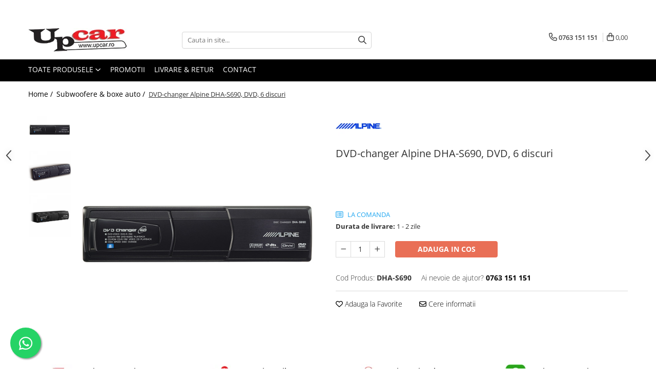

--- FILE ---
content_type: text/html; charset=UTF-8
request_url: https://www.upcar.ro/mp3-playere-boxe-subwoofere/dvd-changer-alpine-dha-s690-dvd-6-discuri.html
body_size: 33962
content:
<!DOCTYPE html>

<html lang="ro-ro">

	<head>
		<meta charset="UTF-8">

		<script src="https://gomagcdn.ro/themes/fashion/js/lazysizes.min.js?v=10141333-4.242" async=""></script>

		<script>
			function g_js(callbk){typeof callbk === 'function' ? window.addEventListener("DOMContentLoaded", callbk, false) : false;}
		</script>

					<link rel="icon" sizes="48x48" href="https://gomagcdn.ro/domains/upcar.ro/files/favicon/favicon4321.png">
			<link rel="apple-touch-icon" sizes="180x180" href="https://gomagcdn.ro/domains/upcar.ro/files/favicon/favicon4321.png">
		
		<style>
			/*body.loading{overflow:hidden;}
			body.loading #wrapper{opacity: 0;visibility: hidden;}
			body #wrapper{opacity: 1;visibility: visible;transition:all .1s ease-out;}*/

			.main-header .main-menu{min-height:43px;}
			.-g-hide{visibility:hidden;opacity:0;}

							.-g-product-box-prp-price{font-weight: 400;display: block;font-size: 11px!important;min-height: 15px;margin: 2px 0 0;}
				.-g-product-box-prp-price-lowest{font-weight: 400;font-size: 11px!important;line-height: 1.2;min-height: 15px;margin: 2px 0 8px;}
				.-g-product-prp-price-lowest{font-weight: 400;font-size: 12px!important;line-height: 1.2;min-height: 15px;margin: 2px 0 10px;}
				.-g-product-prp-price{display: block;height: 22px;font-size:13px!important;color: #333;}
					</style>
		
		<link rel="preconnect" href="https://gomagcdn.ro"><link rel="dns-prefetch" href="https://fonts.googleapis.com" /><link rel="dns-prefetch" href="https://fonts.gstatic.com" /><link rel="dns-prefetch" href="https://connect.facebook.net" /><link rel="dns-prefetch" href="https://www.facebook.com" /><link rel="dns-prefetch" href="https://www.google-analytics.com" />

					<link rel="preload" as="image" href="https://gomagcdn.ro/domains/upcar.ro/files/product/large/dvd-changer-alpine-dha-s690-dvd-6-discuri-503-970624.jpg"   >
		
		<link rel="preload" href="https://gomagcdn.ro/themes/fashion/js/plugins.js?v=10141333-4.242" as="script">

		
					<link rel="preload" href="https://www.upcar.ro/theme/default.js?v=41641372434" as="script">
				
		<link rel="preload" href="https://gomagcdn.ro/themes/fashion/js/dev.js?v=10141333-4.242" as="script">

		
					<link rel="stylesheet" href="https://gomagcdn.ro/themes/fashion/css/main-min.css?v=10141333-4.242-1" data-values='{"blockScripts": "1"}'>
		
					<link rel="stylesheet" href="https://www.upcar.ro/theme/default.css?v=41641372434">
		
						<link rel="stylesheet" href="https://gomagcdn.ro/themes/fashion/css/dev-style.css?v=10141333-4.242-1">
		
		
		
		<link rel="alternate" hreflang="x-default" href="https://www.upcar.ro/mp3-playere-boxe-subwoofere/dvd-changer-alpine-dha-s690-dvd-6-discuri.html">
							
		<meta name="expires" content="never">
		<meta name="revisit-after" content="1 days">
					<meta name="author" content="Gomag">
				<title>DVD-changer Alpine DHA-S690, DVD, 6 discuri</title>


					<meta name="robots" content="index,follow" />
						
		<meta name="description" content="DVD-changer Alpine DHA-S690, DVD, 6 discuri">
		<meta class="viewport" name="viewport" content="width=device-width, initial-scale=1.0, user-scalable=no">
							<meta property="og:description" content="Descriere:  DVD-Changer cu 6 DVD-uri Compatibil cu: DVD-R/-RW/DivX/MP3/WMA/AAC Interfata Ai-NET DAC 24-bit Compatibil DTS si Dolby Digital Telecomanda inclusa Pregatit pentru Touch Control                                        "/>
							<meta property="og:image" content="https://gomagcdn.ro/domains/upcar.ro/files/product/large/dvd-changer-alpine-dha-s690-dvd-6-discuri-503-970624.jpg"/>
															<link rel="canonical" href="https://www.upcar.ro/mp3-playere-boxe-subwoofere/dvd-changer-alpine-dha-s690-dvd-6-discuri.html" />
			<meta property="og:url" content="https://www.upcar.ro/mp3-playere-boxe-subwoofere/dvd-changer-alpine-dha-s690-dvd-6-discuri.html"/>
						
		<meta name="distribution" content="Global">
		<meta name="owner" content="www.upcar.ro">
		<meta name="publisher" content="www.upcar.ro">
		<meta name="rating" content="General">
		<meta name="copyright" content="Copyright www.upcar.ro 2026. All rights reserved">
		<link rel="search" href="https://www.upcar.ro/opensearch.ro.xml" type="application/opensearchdescription+xml" title="Cautare"/>

		
							<script src="https://gomagcdn.ro/themes/fashion/js/jquery-2.1.4.min.js"></script>
			<script defer src="https://gomagcdn.ro/themes/fashion/js/jquery.autocomplete.js?v=20181023"></script>
			<script src="https://gomagcdn.ro/themes/fashion/js/gomag.config.js?v=10141333-4.242"></script>
			<script src="https://gomagcdn.ro/themes/fashion/js/gomag.js?v=10141333-4.242"></script>
		
													<script>
$.Gomag.bind('User/Data/AffiliateMarketing/HideTrafiLeak', function(event, data){

    $('.whatsappfloat').remove();
});
</script><!-- Google Analytics -->
	<script>
	(function(i,s,o,g,r,a,m){i['GoogleAnalyticsObject']=r;i[r]=i[r]||function(){
	(i[r].q=i[r].q||[]).push(arguments)},i[r].l=1*new Date();a=s.createElement(o),
	m=s.getElementsByTagName(o)[0];a.async=1;a.src=g;m.parentNode.insertBefore(a,m)
	})(window,document,'script','//www.google-analytics.com/analytics.js','ga');
	ga('create', 'UA-46124251-1', 'auto');  // Replace with your property ID.
			ga('send', 'pageview');
		</script>
	<script>
		$(document).ready(function(){
			
			$.Gomag.bind('Order/Checkout/Submit', function(data)
			{
				window.ga=window.ga||function(){(ga.q=ga.q||[]).push(arguments)};
				ga('send', 'event', 'Buton', 'Click', 'Finalizeaza_Comanda');
			});
		})
	</script>
	<script>
		$(document).ready(function(){
			
			$.Gomag.bind('Product/Add/To/Cart/After', function(eventResponse, properties)
			{
				
				window.ga=window.ga||function(){(ga.q=ga.q||[]).push(arguments)};
				ga('send', 'event', 'Buton', 'Click', 'Adauga_Cos');
			});
		})
	</script>
<!-- End Google Analytics --><script>
function gmsc(name, value)
{
	if(value != undefined && value)
	{
		var expires = new Date();
		expires.setTime(expires.getTime() + parseInt(3600*24*1000*90));
		document.cookie = encodeURIComponent(name) + "=" + encodeURIComponent(value) + '; expires='+ expires.toUTCString() + "; path=/";
	}
}
let gmqs = window.location.search;
let gmup = new URLSearchParams(gmqs);
gmsc('g_sc', gmup.get('shop_campaign'));
gmsc('shop_utm_campaign', gmup.get('utm_campaign'));
gmsc('shop_utm_medium', gmup.get('utm_medium'));
gmsc('shop_utm_source', gmup.get('utm_source'));
</script>

<script>
	$(document).ready(function(){
		if(document.cookie.indexOf('click_code=') !== -1){
			$('.help-phone').remove();
			$('.contact-header').remove();
			$('.support-contact:first-of-type').remove();
			$('.contactPhone').remove();
			$('.-g-whatsapp').remove();
			$.Gomag.trigger('User/Data/AffiliateMarketing/HideTrafiLeak');
		}
	})
</script><!-- Facebook Pixel Code -->
				<script>
				!function(f,b,e,v,n,t,s){if(f.fbq)return;n=f.fbq=function(){n.callMethod?
				n.callMethod.apply(n,arguments):n.queue.push(arguments)};if(!f._fbq)f._fbq=n;
				n.push=n;n.loaded=!0;n.version="2.0";n.queue=[];t=b.createElement(e);t.async=!0;
				t.src=v;s=b.getElementsByTagName(e)[0];s.parentNode.insertBefore(t,s)}(window,
				document,"script","//connect.facebook.net/en_US/fbevents.js");

				fbq("init", "136457463558359");
				fbq("track", "PageView");</script>
				<!-- End Facebook Pixel Code -->
				<script>
				$.Gomag.bind('User/Ajax/Data/Loaded', function(event, data){
					if(data != undefined && data.data != undefined)
					{
						var eventData = data.data;
						if(eventData.facebookUserData != undefined)
						{
							$('body').append(eventData.facebookUserData);
						}
					}
				})
				</script>
									
		
	</head>

	<body class="" style="">

		<script >
			function _addCss(url, attribute, value, loaded){
				var _s = document.createElement('link');
				_s.rel = 'stylesheet';
				_s.href = url;
				_s.type = 'text/css';
				if(attribute)
				{
					_s.setAttribute(attribute, value)
				}
				if(loaded){
					_s.onload = function(){
						var dom = document.getElementsByTagName('body')[0];
						//dom.classList.remove('loading');
					}
				}
				var _st = document.getElementsByTagName('link')[0];
				_st.parentNode.insertBefore(_s, _st);
			}
			//_addCss('https://fonts.googleapis.com/css2?family=Open+Sans:ital,wght@0,300;0,400;0,600;0,700;1,300;1,400&display=swap');
			_addCss('https://gomagcdn.ro/themes/_fonts/Open-Sans.css');

		</script>
		<script>
				/*setTimeout(
				  function()
				  {
				   document.getElementsByTagName('body')[0].classList.remove('loading');
				  }, 1000);*/
		</script>
									<script type="text/javascript">
	var _ps_tgt = {a:"db1162c56479b9ba747df4f6197d542285037e06818b8cd1e88e6f1ecaa8ac19f7a7e0c3d04b0fa8", pc:"DHA-S690", pp:"2388.4700", cc:"25", bc:"11"};
	$(document).ready(function() {
		(function () {
			var s = document.createElement("script");
			s.type = "text/javascript";
			s.async = "async";
			s.src = "//profitshare.ro/tgt/js/";
			document.body.appendChild(s);
		})();
	});	
</script>
					
		
		<div id="wrapper">
			<!-- BLOCK:438a63889c021da2544adc1ac3d85cc6 start -->
<div id="_cartSummary" class="hide"></div>

<script >
	$(document).ready(function() {

		$(document).on('keypress', '.-g-input-loader', function(){
			$(this).addClass('-g-input-loading');
		})

		$.Gomag.bind('Product/Add/To/Cart/After', function(eventResponse, properties)
		{
									var data = JSON.parse(properties.data);
			$('.q-cart').html(data.quantity);
			if(parseFloat(data.quantity) > 0)
			{
				$('.q-cart').removeClass('hide');
			}
			else
			{
				$('.q-cart').addClass('hide');
			}
			$('.cartPrice').html(data.subtotal + ' ' + data.currency);
			$('.cartProductCount').html(data.quantity);


		})
		$('#_cartSummary').on('updateCart', function(event, cart) {
			var t = $(this);

			$.get('https://www.upcar.ro/cart-update', {
				cart: cart
			}, function(data) {

				$('.q-cart').html(data.quantity);
				if(parseFloat(data.quantity) > 0)
				{
					$('.q-cart').removeClass('hide');
				}
				else
				{
					$('.q-cart').addClass('hide');
				}
				$('.cartPrice').html(data.subtotal + ' ' + data.currency);
				$('.cartProductCount').html(data.quantity);
			}, 'json');
			window.ga = window.ga || function() {
				(ga.q = ga.q || []).push(arguments)
			};
			ga('send', 'event', 'Buton', 'Click', 'Adauga_Cos');
		});

		if(window.gtag_report_conversion) {
			$(document).on("click", 'li.phone-m', function() {
				var phoneNo = $('li.phone-m').children( "a").attr('href');
				gtag_report_conversion(phoneNo);
			});

		}

	});
</script>



<header class="main-header container-bg clearfix" data-block="headerBlock">
	<div class="discount-tape container-h full -g-hide" id="_gomagHellobar">
<style>
.discount-tape{position: relative;width:100%;padding:0;text-align:center;font-size:14px;overflow: hidden;z-index:99;}
.discount-tape a{color: #ffffff;}
.Gomag-HelloBar{padding:10px;}
@media screen and (max-width: 767px){.discount-tape{font-size:13px;}}
</style>
<div class="Gomag-HelloBar" style="background: #064c9c;color: #ffffff;">
	
		Apeleaza cu incredere un consultant 📞<a style="color:#fff" href="tel:0763151151">0763151151</a>
			
	</div>
<div class="clear"></div>
</div>

		
	<div class="top-head-bg container-h full">

		<div class="top-head container-h">
			<div class="row">
				<div class="col-md-3 col-sm-3 col-xs-5 logo-h">
					
	<a href="https://www.upcar.ro" id="logo" data-pageId="2">
		<img src="https://gomagcdn.ro/domains/123ro/files/company/logo-943094758.jpg" fetchpriority="high" class="img-responsive" alt="upcar" title="upcar" width="200" height="50" style="width:auto;">
	</a>
				</div>
				<div class="col-md-4 col-sm-4 col-xs-7 main search-form-box">
					
<form name="search-form" class="search-form" action="https://www.upcar.ro/produse" id="_searchFormMainHeader">

	<input id="_autocompleteSearchMainHeader" name="c" class="input-placeholder -g-input-loader" type="text" placeholder="Cauta in site..." aria-label="Search"  value="">
	<button id="_doSearch" class="search-button" aria-hidden="true">
		<i class="fa fa-search" aria-hidden="true"></i>
	</button>

				<script >
			$(document).ready(function() {

				$('#_autocompleteSearchMainHeader').autocomplete({
					serviceUrl: 'https://www.upcar.ro/autocomplete',
					minChars: 2,
					deferRequestBy: 700,
					appendTo: '#_searchFormMainHeader',
					width: parseInt($('#_doSearch').offset().left) - parseInt($('#_autocompleteSearchMainHeader').offset().left),
					formatResult: function(suggestion, currentValue) {
						return suggestion.value;
					},
					onSelect: function(suggestion) {
						$(this).val(suggestion.data);
					},
					onSearchComplete: function(suggestion) {
						$(this).removeClass('-g-input-loading');
					}
				});
				$(document).on('click', '#_doSearch', function(e){
					e.preventDefault();
					if($('#_autocompleteSearchMainHeader').val() != '')
					{
						$('#_searchFormMainHeader').submit();
					}
				})
			});
		</script>
	

</form>
				</div>
				<div class="col-md-5 col-sm-5 acount-section">
					
<ul>
	<li class="search-m hide">
		<a href="#" class="-g-no-url" aria-label="Cauta in site..." data-pageId="">
			<i class="fa fa-search search-open" aria-hidden="true"></i>
			<i style="display:none" class="fa fa-times search-close" aria-hidden="true"></i>
		</a>
	</li>
	<li class="-g-user-icon -g-user-icon-empty">
			
	</li>
	
				<li class="contact-header">
			<a href="tel:0763 151 151" aria-label="Contacteaza-ne" data-pageId="3">
				<i class="fa fa-phone" aria-hidden="true"></i>
								<span>0763 151 151</span>
			</a>
		</li>
			<li class="wishlist-header hide">
		<a href="https://www.upcar.ro/wishlist" aria-label="Wishlist" data-pageId="28">
			<span class="-g-wishlist-product-count -g-hide"></span>
			<i class="fa fa-heart-o" aria-hidden="true"></i>
			<span class="">Favorite</span>
		</a>
	</li>
	<li class="cart-header-btn cart">
		<a class="cart-drop _showCartHeader" href="https://www.upcar.ro/cos-de-cumparaturi" aria-label="Cos de cumparaturi">
			<span class="q-cart hide">0</span>
			<i class="fa fa-shopping-bag" aria-hidden="true"></i>
			<span class="count cartPrice">0,00
				
			</span>
		</a>
					<div class="cart-dd  _cartShow cart-closed"></div>
			</li>

	</ul>

	<script>
		$(document).ready(function() {
			//Cart
							$('.cart').mouseenter(function() {
					$.Gomag.showCartSummary('div._cartShow');
				}).mouseleave(function() {
					$.Gomag.hideCartSummary('div._cartShow');
					$('div._cartShow').removeClass('cart-open');
				});
						$(document).on('click', '.dropdown-toggle', function() {
				window.location = $(this).attr('href');
			})
		})
	</script>

				</div>
			</div>
		</div>
	</div>


<div id="navigation">
	<nav id="main-menu" class="main-menu container-h full clearfix">
		<a href="#" class="menu-trg -g-no-url" title="Produse">
			<span>&nbsp;</span>
		</a>
		
<div class="container-h nav-menu-hh clearfix">

	<!-- BASE MENU -->
	<ul class="
			nav-menu base-menu
			
			
		">

		<li class="all-product-button menu-drop">
			<a class="" href="#mm-2">Toate Produsele <i class="fa fa-angle-down"></i></a>
			<div class="menu-dd">
				

	<ul class="FH">
			
		<li class="ifDrop __GomagMM ">
							<a
					href="https://www.upcar.ro/statii-radio-detectoare-radar"
					class="  "
					rel="  "
					
					title="Statii radio"
					data-Gomag=''
					data-block-name="mainMenuD0"
					data-pageId= "62"
					data-block="mainMenuD">
											<span class="list">Statii radio</span>
						<i class="fa fa-angle-right"></i>
				</a>

										<ul class="drop-list clearfix w100">
															<li class="image">
																	</li>
																																						<li class="fl">
										<div class="col">
											<p class="title">
												<a
												href="https://www.upcar.ro/statii-radio-auto-cb"
												class="title    "
												rel="  "
												
												title="Statii radio auto CB"
												data-Gomag=''
												data-block-name="mainMenuD1"
												data-block="mainMenuD"
												data-pageId= "80"
												>
																										Statii radio auto CB
												</a>
											</p>
																						
										</div>
									</li>
																																<li class="fl">
										<div class="col">
											<p class="title">
												<a
												href="https://www.upcar.ro/statii-radio-walkie-talkie"
												class="title    "
												rel="  "
												
												title="Statii radio walkie talkie"
												data-Gomag=''
												data-block-name="mainMenuD1"
												data-block="mainMenuD"
												data-pageId= "80"
												>
																										Statii radio walkie talkie
												</a>
											</p>
																						
										</div>
									</li>
																																<li class="fl">
										<div class="col">
											<p class="title">
												<a
												href="https://www.upcar.ro/detectoare-radar"
												class="title    "
												rel="  "
												
												title="Detectoare radar"
												data-Gomag=''
												data-block-name="mainMenuD1"
												data-block="mainMenuD"
												data-pageId= "80"
												>
																										Detectoare radar
												</a>
											</p>
																						
										</div>
									</li>
																																<li class="fl">
										<div class="col">
											<p class="title">
												<a
												href="https://www.upcar.ro/antene-statii-cb"
												class="title    "
												rel="  "
												
												title="Antene statii CB"
												data-Gomag=''
												data-block-name="mainMenuD1"
												data-block="mainMenuD"
												data-pageId= "80"
												>
																										Antene statii CB
												</a>
											</p>
																						
										</div>
									</li>
																																<li class="fl">
										<div class="col">
											<p class="title">
												<a
												href="https://www.upcar.ro/accesorii-statii-radio"
												class="title    "
												rel="  "
												
												title="Accesorii statii radio"
												data-Gomag=''
												data-block-name="mainMenuD1"
												data-block="mainMenuD"
												data-pageId= "80"
												>
																										Accesorii statii radio
												</a>
											</p>
																						
										</div>
									</li>
																													</ul>
									
		</li>
		
		<li class="ifDrop __GomagMM ">
							<a
					href="https://www.upcar.ro/mp3-playere-boxe-subwoofere"
					class="  "
					rel="  "
					
					title="Subwoofere & boxe auto"
					data-Gomag=''
					data-block-name="mainMenuD0"
					data-pageId= "10"
					data-block="mainMenuD">
											<span class="list">Subwoofere &amp; boxe auto</span>
						<i class="fa fa-angle-right"></i>
				</a>

										<ul class="drop-list clearfix w100">
															<li class="image">
																	</li>
																																						<li class="fl">
										<div class="col">
											<p class="title">
												<a
												href="https://www.upcar.ro/radio-cd-dvd-player-auto"
												class="title    "
												rel="  "
												
												title="Radio, CD, DVD player auto"
												data-Gomag=''
												data-block-name="mainMenuD1"
												data-block="mainMenuD"
												data-pageId= "80"
												>
																										Radio, CD, DVD player auto
												</a>
											</p>
																						
										</div>
									</li>
																																<li class="fl">
										<div class="col">
											<p class="title">
												<a
												href="https://www.upcar.ro/playere-multimedia-2din"
												class="title    "
												rel="  "
												
												title="Playere multimedia 2DIN"
												data-Gomag=''
												data-block-name="mainMenuD1"
												data-block="mainMenuD"
												data-pageId= "80"
												>
																										Playere multimedia 2DIN
												</a>
											</p>
																						
										</div>
									</li>
																																<li class="fl">
										<div class="col">
											<p class="title">
												<a
												href="https://www.upcar.ro/boxe-auto"
												class="title    "
												rel="  "
												
												title="Boxe auto"
												data-Gomag=''
												data-block-name="mainMenuD1"
												data-block="mainMenuD"
												data-pageId= "80"
												>
																										Boxe auto
												</a>
											</p>
																						
										</div>
									</li>
																																<li class="fl">
										<div class="col">
											<p class="title">
												<a
												href="https://www.upcar.ro/subwoofere-auto"
												class="title    "
												rel="  "
												
												title="Subwoofere auto"
												data-Gomag=''
												data-block-name="mainMenuD1"
												data-block="mainMenuD"
												data-pageId= "80"
												>
																										Subwoofere auto
												</a>
											</p>
																						
										</div>
									</li>
																																<li class="fl">
										<div class="col">
											<p class="title">
												<a
												href="https://www.upcar.ro/amplificatoare-auto"
												class="title    "
												rel="  "
												
												title="Amplificatoare auto"
												data-Gomag=''
												data-block-name="mainMenuD1"
												data-block="mainMenuD"
												data-pageId= "80"
												>
																										Amplificatoare auto
												</a>
											</p>
																						
										</div>
									</li>
																																<li class="fl">
										<div class="col">
											<p class="title">
												<a
												href="https://www.upcar.ro/tweetere"
												class="title    "
												rel="  "
												
												title="Tweetere"
												data-Gomag=''
												data-block-name="mainMenuD1"
												data-block="mainMenuD"
												data-pageId= "80"
												>
																										Tweetere
												</a>
											</p>
																						
										</div>
									</li>
																																<li class="fl">
										<div class="col">
											<p class="title">
												<a
												href="https://www.upcar.ro/boxe-subwoofer"
												class="title    "
												rel="  "
												
												title="Boxe subwoofer"
												data-Gomag=''
												data-block-name="mainMenuD1"
												data-block="mainMenuD"
												data-pageId= "80"
												>
																										Boxe subwoofer
												</a>
											</p>
																						
										</div>
									</li>
																																<li class="fl">
										<div class="col">
											<p class="title">
												<a
												href="https://www.upcar.ro/insonorizare"
												class="title    "
												rel="  "
												
												title="Insonorizare"
												data-Gomag=''
												data-block-name="mainMenuD1"
												data-block="mainMenuD"
												data-pageId= "80"
												>
																										Insonorizare
												</a>
											</p>
																						
										</div>
									</li>
																																<li class="fl">
										<div class="col">
											<p class="title">
												<a
												href="https://www.upcar.ro/kit-cabluri-amplificator"
												class="title    "
												rel="  "
												
												title="Kit Cabluri Amplificator"
												data-Gomag=''
												data-block-name="mainMenuD1"
												data-block="mainMenuD"
												data-pageId= "80"
												>
																										Kit Cabluri Amplificator
												</a>
											</p>
																						
										</div>
									</li>
																																<li class="fl">
										<div class="col">
											<p class="title">
												<a
												href="https://www.upcar.ro/conectica"
												class="title    "
												rel="  "
												
												title="Conectica"
												data-Gomag=''
												data-block-name="mainMenuD1"
												data-block="mainMenuD"
												data-pageId= "80"
												>
																										Conectica
												</a>
											</p>
																						
										</div>
									</li>
																																<li class="fl">
										<div class="col">
											<p class="title">
												<a
												href="https://www.upcar.ro/adaptoare-comenzi-volan"
												class="title    "
												rel="  "
												
												title="Adaptoare comenzi volan"
												data-Gomag=''
												data-block-name="mainMenuD1"
												data-block="mainMenuD"
												data-pageId= "80"
												>
																										Adaptoare comenzi volan
												</a>
											</p>
																						
										</div>
									</li>
																																<li class="fl">
										<div class="col">
											<p class="title">
												<a
												href="https://www.upcar.ro/accesorii-diverse"
												class="title    "
												rel="  "
												
												title="Accesorii diverse"
												data-Gomag=''
												data-block-name="mainMenuD1"
												data-block="mainMenuD"
												data-pageId= "80"
												>
																										Accesorii diverse
												</a>
											</p>
																						
										</div>
									</li>
																																<li class="fl">
										<div class="col">
											<p class="title">
												<a
												href="https://www.upcar.ro/rame-adaptoare"
												class="title    "
												rel="  "
												
												title="Rame adaptoare"
												data-Gomag=''
												data-block-name="mainMenuD1"
												data-block="mainMenuD"
												data-pageId= "80"
												>
																										Rame adaptoare
												</a>
											</p>
																						
										</div>
									</li>
																																<li class="fl">
										<div class="col">
											<p class="title">
												<a
												href="https://www.upcar.ro/condensatoare"
												class="title    "
												rel="  "
												
												title="Condensatoare"
												data-Gomag=''
												data-block-name="mainMenuD1"
												data-block="mainMenuD"
												data-pageId= "80"
												>
																										Condensatoare
												</a>
											</p>
																						
										</div>
									</li>
																																<li class="fl">
										<div class="col">
											<p class="title">
												<a
												href="https://www.upcar.ro/adaptoare-hi-low"
												class="title    "
												rel="  "
												
												title="Adaptoare Hi-Low"
												data-Gomag=''
												data-block-name="mainMenuD1"
												data-block="mainMenuD"
												data-pageId= "80"
												>
																										Adaptoare Hi-Low
												</a>
											</p>
																						
										</div>
									</li>
																													</ul>
									
		</li>
		
		<li class="ifDrop __GomagMM ">
							<a
					href="https://www.upcar.ro/camere-auto"
					class="  "
					rel="  "
					
					title="Camere auto"
					data-Gomag=''
					data-block-name="mainMenuD0"
					data-pageId= "2"
					data-block="mainMenuD">
											<span class="list">Camere auto</span>
						<i class="fa fa-angle-right"></i>
				</a>

										<ul class="drop-list clearfix w100">
															<li class="image">
																	</li>
																																						<li class="fl">
										<div class="col">
											<p class="title">
												<a
												href="https://www.upcar.ro/camere-auto"
												class="title    "
												rel="  "
												
												title="Camere auto"
												data-Gomag=''
												data-block-name="mainMenuD1"
												data-block="mainMenuD"
												data-pageId= "80"
												>
																										Camere auto
												</a>
											</p>
																						
										</div>
									</li>
																													</ul>
									
		</li>
		
		<li class="ifDrop __GomagMM ">
							<a
					href="https://www.upcar.ro/securitate-confort"
					class="  "
					rel="  "
					
					title="Securitate & Confort"
					data-Gomag=''
					data-block-name="mainMenuD0"
					data-pageId= "52"
					data-block="mainMenuD">
											<span class="list">Securitate &amp; Confort</span>
						<i class="fa fa-angle-right"></i>
				</a>

										<ul class="drop-list clearfix w100">
															<li class="image">
																	</li>
																																						<li class="fl">
										<div class="col">
											<p class="title">
												<a
												href="https://www.upcar.ro/alarme-auto"
												class="title    "
												rel="  "
												
												title="Alarme auto"
												data-Gomag=''
												data-block-name="mainMenuD1"
												data-block="mainMenuD"
												data-pageId= "80"
												>
																										Alarme auto
												</a>
											</p>
																						
										</div>
									</li>
																																<li class="fl">
										<div class="col">
											<p class="title">
												<a
												href="https://www.upcar.ro/senzori-de-parcare"
												class="title    "
												rel="  "
												
												title="Senzori de parcare"
												data-Gomag=''
												data-block-name="mainMenuD1"
												data-block="mainMenuD"
												data-pageId= "80"
												>
																										Senzori de parcare
												</a>
											</p>
																						
										</div>
									</li>
																																<li class="fl">
										<div class="col">
											<p class="title">
												<a
												href="https://www.upcar.ro/camere-marsarier"
												class="title    "
												rel="  "
												
												title="Camere marsarier"
												data-Gomag=''
												data-block-name="mainMenuD1"
												data-block="mainMenuD"
												data-pageId= "80"
												>
																										Camere marsarier
												</a>
											</p>
																						
										</div>
									</li>
																																<li class="fl">
										<div class="col">
											<p class="title">
												<a
												href="https://www.upcar.ro/inchideri-centralizate"
												class="title    "
												rel="  "
												
												title="Inchideri centralizate"
												data-Gomag=''
												data-block-name="mainMenuD1"
												data-block="mainMenuD"
												data-pageId= "80"
												>
																										Inchideri centralizate
												</a>
											</p>
																						
										</div>
									</li>
																																<li class="fl">
										<div class="col">
											<p class="title">
												<a
												href="https://www.upcar.ro/incalzire-in-scaune"
												class="title    "
												rel="  "
												
												title="Incalzire in scaune"
												data-Gomag=''
												data-block-name="mainMenuD1"
												data-block="mainMenuD"
												data-pageId= "80"
												>
																										Incalzire in scaune
												</a>
											</p>
																						
										</div>
									</li>
																																<li class="fl">
										<div class="col">
											<p class="title">
												<a
												href="https://www.upcar.ro/aparate-frigorifice"
												class="title    "
												rel="  "
												
												title="Aparate frigorifice"
												data-Gomag=''
												data-block-name="mainMenuD1"
												data-block="mainMenuD"
												data-pageId= "80"
												>
																										Aparate frigorifice
												</a>
											</p>
																						
										</div>
									</li>
																																<li class="fl">
										<div class="col">
											<p class="title">
												<a
												href="https://www.upcar.ro/accesorii-frigorifice"
												class="title    "
												rel="  "
												
												title="Accesorii frigorifice"
												data-Gomag=''
												data-block-name="mainMenuD1"
												data-block="mainMenuD"
												data-pageId= "80"
												>
																										Accesorii frigorifice
												</a>
											</p>
																						
										</div>
									</li>
																																<li class="fl">
										<div class="col">
											<p class="title">
												<a
												href="https://www.upcar.ro/accesorii-confort"
												class="title    "
												rel="  "
												
												title="Accesorii confort"
												data-Gomag=''
												data-block-name="mainMenuD1"
												data-block="mainMenuD"
												data-pageId= "80"
												>
																										Accesorii confort
												</a>
											</p>
																						
										</div>
									</li>
																																<li class="fl">
										<div class="col">
											<p class="title">
												<a
												href="https://www.upcar.ro/accesorii-alarme"
												class="title    "
												rel="  "
												
												title="Accesorii alarme"
												data-Gomag=''
												data-block-name="mainMenuD1"
												data-block="mainMenuD"
												data-pageId= "80"
												>
																										Accesorii alarme
												</a>
											</p>
																						
										</div>
									</li>
																													</ul>
									
		</li>
		
		<li class="ifDrop __GomagMM ">
							<a
					href="https://www.upcar.ro/portbagaje-suporturi-carlige"
					class="  "
					rel="  "
					
					title="Suport bicicleta & Portbagaje"
					data-Gomag=''
					data-block-name="mainMenuD0"
					data-pageId= "32"
					data-block="mainMenuD">
											<span class="list">Suport bicicleta &amp; Portbagaje</span>
						<i class="fa fa-angle-right"></i>
				</a>

										<ul class="drop-list clearfix w100">
															<li class="image">
																	</li>
																																						<li class="fl">
										<div class="col">
											<p class="title">
												<a
												href="https://www.upcar.ro/cutii-portbagaj"
												class="title    "
												rel="  "
												
												title="Cutii portbagaj"
												data-Gomag=''
												data-block-name="mainMenuD1"
												data-block="mainMenuD"
												data-pageId= "80"
												>
																										Cutii portbagaj
												</a>
											</p>
																						
										</div>
									</li>
																																<li class="fl">
										<div class="col">
											<p class="title">
												<a
												href="https://www.upcar.ro/suporturi-biciclete"
												class="title    "
												rel="  "
												
												title="Suporturi biciclete"
												data-Gomag=''
												data-block-name="mainMenuD1"
												data-block="mainMenuD"
												data-pageId= "80"
												>
																										Suporturi biciclete
												</a>
											</p>
																						
										</div>
									</li>
																																<li class="fl">
										<div class="col">
											<p class="title">
												<a
												href="https://www.upcar.ro/suporturi-schiuri-placi"
												class="title    "
												rel="  "
												
												title="Suporturi Schiuri & Placi"
												data-Gomag=''
												data-block-name="mainMenuD1"
												data-block="mainMenuD"
												data-pageId= "80"
												>
																										Suporturi Schiuri &amp; Placi
												</a>
											</p>
																						
										</div>
									</li>
																																<li class="fl">
										<div class="col">
											<p class="title">
												<a
												href="https://www.upcar.ro/bare-transversale"
												class="title    "
												rel="  "
												
												title="Bare transversale"
												data-Gomag=''
												data-block-name="mainMenuD1"
												data-block="mainMenuD"
												data-pageId= "80"
												>
																										Bare transversale
												</a>
											</p>
																						
										</div>
									</li>
																																<li class="fl">
										<div class="col">
											<p class="title">
												<a
												href="https://www.upcar.ro/accesorii-portbagaje"
												class="title    "
												rel="  "
												
												title="Accesorii portbagaje"
												data-Gomag=''
												data-block-name="mainMenuD1"
												data-block="mainMenuD"
												data-pageId= "80"
												>
																										Accesorii portbagaje
												</a>
											</p>
																						
										</div>
									</li>
																																<li class="fl">
										<div class="col">
											<p class="title">
												<a
												href="https://www.upcar.ro/standuri-biciclete"
												class="title    "
												rel="  "
												
												title="Standuri biciclete"
												data-Gomag=''
												data-block-name="mainMenuD1"
												data-block="mainMenuD"
												data-pageId= "80"
												>
																										Standuri biciclete
												</a>
											</p>
																						
										</div>
									</li>
																													</ul>
									
		</li>
		
		<li class="ifDrop __GomagMM ">
							<a
					href="https://www.upcar.ro/scule-auto-depozitare"
					class="  "
					rel="  "
					
					title="Scule auto & Depozitare"
					data-Gomag=''
					data-block-name="mainMenuD0"
					data-pageId= "42"
					data-block="mainMenuD">
											<span class="list">Scule auto &amp; Depozitare</span>
						<i class="fa fa-angle-right"></i>
				</a>

										<ul class="drop-list clearfix w100">
															<li class="image">
																	</li>
																																						<li class="fl">
										<div class="col">
											<p class="title">
												<a
												href="https://www.upcar.ro/dispozitive-testare"
												class="title    "
												rel="  "
												
												title="Dispozitive testare"
												data-Gomag=''
												data-block-name="mainMenuD1"
												data-block="mainMenuD"
												data-pageId= "80"
												>
																										Dispozitive testare
												</a>
											</p>
																						
										</div>
									</li>
																																<li class="fl">
										<div class="col">
											<p class="title">
												<a
												href="https://www.upcar.ro/dulapuri-mobile"
												class="title    "
												rel="  "
												
												title="Dulapuri mobile"
												data-Gomag=''
												data-block-name="mainMenuD1"
												data-block="mainMenuD"
												data-pageId= "80"
												>
																										Dulapuri mobile
												</a>
											</p>
																						
										</div>
									</li>
																																<li class="fl">
										<div class="col">
											<p class="title">
												<a
												href="https://www.upcar.ro/dulapuri-mobile-cu-scule"
												class="title    "
												rel="  "
												
												title="Dulapuri mobile cu scule"
												data-Gomag=''
												data-block-name="mainMenuD1"
												data-block="mainMenuD"
												data-pageId= "80"
												>
																										Dulapuri mobile cu scule
												</a>
											</p>
																						
										</div>
									</li>
																																<li class="fl">
										<div class="col">
											<p class="title">
												<a
												href="https://www.upcar.ro/lampi-de-lucru-lanterne"
												class="title    "
												rel="  "
												
												title="Lampi de lucru & lanterne"
												data-Gomag=''
												data-block-name="mainMenuD1"
												data-block="mainMenuD"
												data-pageId= "80"
												>
																										Lampi de lucru &amp; lanterne
												</a>
											</p>
																						
										</div>
									</li>
																																<li class="fl">
										<div class="col">
											<p class="title">
												<a
												href="https://www.upcar.ro/prese-extractoare"
												class="title    "
												rel="  "
												
												title="Prese extractoare"
												data-Gomag=''
												data-block-name="mainMenuD1"
												data-block="mainMenuD"
												data-pageId= "80"
												>
																										Prese extractoare
												</a>
											</p>
																						
										</div>
									</li>
																																<li class="fl">
										<div class="col">
											<p class="title">
												<a
												href="https://www.upcar.ro/scule-pneumatice"
												class="title    "
												rel="  "
												
												title="Scule pneumatice"
												data-Gomag=''
												data-block-name="mainMenuD1"
												data-block="mainMenuD"
												data-pageId= "80"
												>
																										Scule pneumatice
												</a>
											</p>
																						
										</div>
									</li>
																																<li class="fl">
										<div class="col">
											<p class="title">
												<a
												href="https://www.upcar.ro/seturi-scule"
												class="title    "
												rel="  "
												
												title="Seturi scule"
												data-Gomag=''
												data-block-name="mainMenuD1"
												data-block="mainMenuD"
												data-pageId= "80"
												>
																										Seturi scule
												</a>
											</p>
																						
										</div>
									</li>
																																<li class="fl">
										<div class="col">
											<p class="title">
												<a
												href="https://www.upcar.ro/truse-de-scule"
												class="title    "
												rel="  "
												
												title="Truse de scule"
												data-Gomag=''
												data-block-name="mainMenuD1"
												data-block="mainMenuD"
												data-pageId= "80"
												>
																										Truse de scule
												</a>
											</p>
																						
										</div>
									</li>
																													</ul>
									
		</li>
		
		<li class="ifDrop __GomagMM ">
								<a
						href="https://www.upcar.ro/accesorii-pentru-interior-exterior"
						class="    "
						rel="  "
						
						title="Accesorii auto"
						data-Gomag=''
						data-block-name="mainMenuD0"  data-block="mainMenuD" data-pageId= "72">
												<span class="list">Accesorii auto</span>
					</a>
				
		</li>
		
		<li class="ifDrop __GomagMM ">
								<a
						href="https://www.upcar.ro/electrocasnice"
						class="    "
						rel="  "
						
						title="Electrocasnice"
						data-Gomag=''
						data-block-name="mainMenuD0"  data-block="mainMenuD" data-pageId= "91">
												<span class="list">Electrocasnice</span>
					</a>
				
		</li>
		
		<li class="ifDrop __GomagMM ">
								<a
						href="https://www.upcar.ro/ingrijire-personala"
						class="    "
						rel="  "
						
						title="Ingrijire personala"
						data-Gomag=''
						data-block-name="mainMenuD0"  data-block="mainMenuD" data-pageId= "117">
												<span class="list">Ingrijire personala</span>
					</a>
				
		</li>
		
		<li class="ifDrop __GomagMM ">
								<a
						href="https://www.upcar.ro/bricolaj-electrice"
						class="    "
						rel="  "
						
						title="Bricolaj & Electrice"
						data-Gomag=''
						data-block-name="mainMenuD0"  data-block="mainMenuD" data-pageId= "118">
												<span class="list">Bricolaj &amp; Electrice</span>
					</a>
				
		</li>
		
		<li class="ifDrop __GomagMM ">
								<a
						href="https://www.upcar.ro/bucatarie-servire"
						class="    "
						rel="  "
						
						title="Bucatarie & Servire"
						data-Gomag=''
						data-block-name="mainMenuD0"  data-block="mainMenuD" data-pageId= "373">
												<span class="list">Bucatarie &amp; Servire</span>
					</a>
				
		</li>
		
		<li class="ifDrop __GomagMM ">
							<a
					href="https://www.upcar.ro/resigilate"
					class="  "
					rel="  "
					
					title="RESIGILATE"
					data-Gomag=''
					data-block-name="mainMenuD0"
					data-pageId= "380"
					data-block="mainMenuD">
											<span class="list">RESIGILATE</span>
						<i class="fa fa-angle-right"></i>
				</a>

										<ul class="drop-list clearfix w100">
															<li class="image">
																	</li>
																																						<li class="fl">
										<div class="col">
											<p class="title">
												<a
												href="https://www.upcar.ro/electrice-si-electronice"
												class="title    "
												rel="  "
												
												title="Electrice si Electronice"
												data-Gomag=''
												data-block-name="mainMenuD1"
												data-block="mainMenuD"
												data-pageId= "80"
												>
																										Electrice si Electronice
												</a>
											</p>
																						
										</div>
									</li>
																																<li class="fl">
										<div class="col">
											<p class="title">
												<a
												href="https://www.upcar.ro/aplice-si-pendule"
												class="title    "
												rel="  "
												
												title="Aplice si Pendule"
												data-Gomag=''
												data-block-name="mainMenuD1"
												data-block="mainMenuD"
												data-pageId= "80"
												>
																										Aplice si Pendule
												</a>
											</p>
																						
										</div>
									</li>
																																<li class="fl">
										<div class="col">
											<p class="title">
												<a
												href="https://www.upcar.ro/electrocasnice-mici"
												class="title    "
												rel="  "
												
												title="Electrocasnice Mici"
												data-Gomag=''
												data-block-name="mainMenuD1"
												data-block="mainMenuD"
												data-pageId= "80"
												>
																										Electrocasnice Mici
												</a>
											</p>
																						
										</div>
									</li>
																																<li class="fl">
										<div class="col">
											<p class="title">
												<a
												href="https://www.upcar.ro/audio-video"
												class="title    "
												rel="  "
												
												title="Audio & Video"
												data-Gomag=''
												data-block-name="mainMenuD1"
												data-block="mainMenuD"
												data-pageId= "80"
												>
																										Audio &amp; Video
												</a>
											</p>
																						
										</div>
									</li>
																													</ul>
									
		</li>
				</ul>
			</div>
		</li>

		

	
		<li class="menu-drop __GomagSM   ">

			<a
				href="https://www.upcar.ro/promotii"
				rel="  "
				
				title="Promotii"
				data-Gomag=''
				data-block="mainMenuD"
				data-pageId= "13"
				class=" "
			>
								Promotii
							</a>
					</li>
	
		<li class="menu-drop __GomagSM   ">

			<a
				href="https://www.upcar.ro/livrare"
				rel="  "
				
				title="Livrare & Retur"
				data-Gomag=''
				data-block="mainMenuD"
				data-pageId= "8"
				class=" "
			>
								Livrare &amp; Retur
							</a>
					</li>
	
		<li class="menu-drop __GomagSM   ">

			<a
				href="https://www.upcar.ro/contact"
				rel="  "
				
				title="Contact"
				data-Gomag=''
				data-block="mainMenuD"
				data-pageId= "3"
				class=" "
			>
								Contact
							</a>
					</li>
	
	</ul> <!-- end of BASE MENU -->

</div>
		<ul class="mobile-icon fr">

							<li class="phone-m">
					<a href="tel:0763 151 151" title="Contacteaza-ne">
												<i class="fa fa-phone" aria-hidden="true"></i>
					</a>
				</li>
									<li class="user-m -g-user-icon -g-user-icon-empty">
			</li>
			<li class="wishlist-header-m hide">
				<a href="https://www.upcar.ro/wishlist">
					<span class="-g-wishlist-product-count"></span>
					<i class="fa fa-heart-o" aria-hidden="true"></i>

				</a>
			</li>
			<li class="cart-m">
				<a href="https://www.upcar.ro/cos-de-cumparaturi">
					<span class="q-cart hide">0</span>
					<i class="fa fa-shopping-bag" aria-hidden="true"></i>
				</a>
			</li>
			<li class="search-m">
				<a href="#" class="-g-no-url" aria-label="Cauta in site...">
					<i class="fa fa-search search-open" aria-hidden="true"></i>
					<i style="display:none" class="fa fa-times search-close" aria-hidden="true"></i>
				</a>
			</li>
					</ul>
	</nav>
	<!-- end main-nav -->

	<div style="display:none" class="search-form-box search-toggle">
		<form name="search-form" class="search-form" action="https://www.upcar.ro/produse" id="_searchFormMobileToggle">
			<input id="_autocompleteSearchMobileToggle" name="c" class="input-placeholder -g-input-loader" type="text" autofocus="autofocus" value="" placeholder="Cauta in site..." aria-label="Search">
			<button id="_doSearchMobile" class="search-button" aria-hidden="true">
				<i class="fa fa-search" aria-hidden="true"></i>
			</button>

										<script >
					$(document).ready(function() {
						$('#_autocompleteSearchMobileToggle').autocomplete({
							serviceUrl: 'https://www.upcar.ro/autocomplete',
							minChars: 2,
							deferRequestBy: 700,
							appendTo: '#_searchFormMobileToggle',
							width: parseInt($('#_doSearchMobile').offset().left) - parseInt($('#_autocompleteSearchMobileToggle').offset().left),
							formatResult: function(suggestion, currentValue) {
								return suggestion.value;
							},
							onSelect: function(suggestion) {
								$(this).val(suggestion.data);
							},
							onSearchComplete: function(suggestion) {
								$(this).removeClass('-g-input-loading');
							}
						});

						$(document).on('click', '#_doSearchMobile', function(e){
							e.preventDefault();
							if($('#_autocompleteSearchMobileToggle').val() != '')
							{
								$('#_searchFormMobileToggle').submit();
							}
						})
					});
				</script>
			
		</form>
	</div>
</div>

</header>
<!-- end main-header --><!-- BLOCK:438a63889c021da2544adc1ac3d85cc6 end -->
			
<script >
	$.Gomag.bind('Product/Add/To/Cart/Validate', function(response, isValid)
	{
		$($GomagConfig.versionAttributesName).removeClass('versionAttributeError');

		if($($GomagConfig.versionAttributesSelectSelector).length && !$($GomagConfig.versionAttributesSelectSelector).val())
		{

			if ($($GomagConfig.versionAttributesHolder).position().top < jQuery(window).scrollTop()){
				//scroll up
				 $([document.documentElement, document.body]).animate({
					scrollTop: $($GomagConfig.versionAttributesHolder).offset().top - 55
				}, 1000, function() {
					$($GomagConfig.versionAttributesName).addClass('versionAttributeError');
				});
			}
			else if ($($GomagConfig.versionAttributesHolder).position().top + $($GomagConfig.versionAttributesHolder).height() >
				$(window).scrollTop() + (
					window.innerHeight || document.documentElement.clientHeight
				)) {
				//scroll down
				$('html,body').animate({
					scrollTop: $($GomagConfig.versionAttributesHolder).position().top - (window.innerHeight || document.documentElement.clientHeight) + $($GomagConfig.versionAttributesHolder).height() -55 }, 1000, function() {
					$($GomagConfig.versionAttributesName).addClass('versionAttributeError');
				}
				);
			}
			else{
				$($GomagConfig.versionAttributesName).addClass('versionAttributeError');
			}

			isValid.noError = false;
		}
		if($($GomagConfig.versionAttributesSelector).length && !$('.'+$GomagConfig.versionAttributesActiveSelectorClass).length)
		{

			if ($($GomagConfig.versionAttributesHolder).position().top < jQuery(window).scrollTop()){
				//scroll up
				 $([document.documentElement, document.body]).animate({
					scrollTop: $($GomagConfig.versionAttributesHolder).offset().top - 55
				}, 1000, function() {
					$($GomagConfig.versionAttributesName).addClass('versionAttributeError');
				});
			}
			else if ($($GomagConfig.versionAttributesHolder).position().top + $($GomagConfig.versionAttributesHolder).height() >
				$(window).scrollTop() + (
					window.innerHeight || document.documentElement.clientHeight
				)) {
				//scroll down
				$('html,body').animate({
					scrollTop: $($GomagConfig.versionAttributesHolder).position().top - (window.innerHeight || document.documentElement.clientHeight) + $($GomagConfig.versionAttributesHolder).height() -55 }, 1000, function() {
					$($GomagConfig.versionAttributesName).addClass('versionAttributeError');
				}
				);
			}
			else{
				$($GomagConfig.versionAttributesName).addClass('versionAttributeError');
			}

			isValid.noError = false;
		}
	});
	$.Gomag.bind('Page/Load', function removeSelectedVersionAttributes(response, settings) {
		/* remove selection for versions */
		if((settings.doNotSelectVersion != undefined && settings.doNotSelectVersion === true) && $($GomagConfig.versionAttributesSelector).length && !settings.reloadPageOnVersionClick) {
			$($GomagConfig.versionAttributesSelector).removeClass($GomagConfig.versionAttributesActiveSelectorClass);
		}

		if((settings.doNotSelectVersion != undefined && settings.doNotSelectVersion === true) && $($GomagConfig.versionAttributesSelectSelector).length) {
			var selected = settings.reloadPageOnVersionClick != undefined && settings.reloadPageOnVersionClick ? '' : 'selected="selected"';

			$($GomagConfig.versionAttributesSelectSelector).prepend('<option value="" ' + selected + '>Selectati</option>');
		}
	});
	$(document).ready(function() {
		function is_touch_device2() {
			return (('ontouchstart' in window) || (navigator.MaxTouchPoints > 0) || (navigator.msMaxTouchPoints > 0));
		};

		
		$.Gomag.bind('Product/Details/After/Ajax/Load', function(e, payload)
		{
			let reinit = payload.reinit;
			let response = payload.response;

			if(reinit){
				$('.thumb-h:not(.horizontal):not(.vertical)').insertBefore('.vertical-slide-img');

				var hasThumb = $('.thumb-sld').length > 0;

				$('.prod-lg-sld:not(.disabled)').slick({
					slidesToShow: 1,
					slidesToScroll: 1,
					//arrows: false,
					fade: true,
					//cssEase: 'linear',
					dots: true,
					infinite: false,
					draggable: false,
					dots: true,
					//adaptiveHeight: true,
					asNavFor: hasThumb ? '.thumb-sld' : null
				/*}).on('afterChange', function(event, slick, currentSlide, nextSlide){
					if($( window ).width() > 800 ){

						$('.zoomContainer').remove();
						$('#img_0').removeData('elevateZoom');
						var source = $('#img_'+currentSlide).attr('data-src');
						var fullImage = $('#img_'+currentSlide).attr('data-full-image');
						$('.swaped-image').attr({
							//src:source,
							"data-zoom-image":fullImage
						});
						$('.zoomWindowContainer div').stop().css("background-image","url("+ fullImage +")");
						$("#img_"+currentSlide).elevateZoom({responsive: true});
					}*/
				});

				if($( window ).width() < 767 ){
					$('.prod-lg-sld.disabled').slick({
						slidesToShow: 1,
						slidesToScroll: 1,
						fade: true,
						dots: true,
						infinite: false,
						draggable: false,
						dots: true,
					});
				}

				$('.prod-lg-sld.slick-slider').slick('resize');

				//PRODUCT THUMB SLD
				if ($('.thumb-h.horizontal').length){
					$('.thumb-sld').slick({
						vertical: false,
						slidesToShow: 6,
						slidesToScroll: 1,
						asNavFor: '.prod-lg-sld',
						dots: false,
						infinite: false,
						//centerMode: true,
						focusOnSelect: true
					});
				} else if ($('.thumb-h').length) {
					$('.thumb-sld').slick({
						vertical: true,
						slidesToShow: 4,
						slidesToScroll: 1,
						asNavFor: '.prod-lg-sld',
						dots: false,
						infinite: false,
						draggable: false,
						swipe: false,
						//adaptiveHeight: true,
						//centerMode: true,
						focusOnSelect: true
					});
				}

				if($.Gomag.isMobile()){
					$($GomagConfig.bannerDesktop).remove()
					$($GomagConfig.bannerMobile).removeClass('hideSlide');
				} else {
					$($GomagConfig.bannerMobile).remove()
					$($GomagConfig.bannerDesktop).removeClass('hideSlide');
				}
			}

			$.Gomag.trigger('Product/Details/After/Ajax/Load/Complete', {'response':response});
		});

		$.Gomag.bind('Product/Details/After/Ajax/Response', function(e, payload)
		{
			let response = payload.response;
			let data = payload.data;
			let reinitSlider = false;

			if (response.title) {
				let $content = $('<div>').html(response.title);
				let title = $($GomagConfig.detailsProductTopHolder).find($GomagConfig.detailsProductTitleHolder).find('.title > span');
				let newTitle = $content.find('.title > span');
				if(title.text().trim().replace(/\s+/g, ' ') != newTitle.text().trim().replace(/\s+/g, ' ')){
					$.Gomag.fadeReplace(title,newTitle);
				}

				let brand = $($GomagConfig.detailsProductTopHolder).find($GomagConfig.detailsProductTitleHolder).find('.brand-detail');
				let newBrand = $content.find('.brand-detail');
				if(brand.text().trim().replace(/\s+/g, ' ') != newBrand.text().trim().replace(/\s+/g, ' ')){
					$.Gomag.fadeReplace(brand,newBrand);
				}

				let review = $($GomagConfig.detailsProductTopHolder).find($GomagConfig.detailsProductTitleHolder).find('.__reviewTitle');
				let newReview = $content.find('.__reviewTitle');
				if(review.text().trim().replace(/\s+/g, ' ') != newReview.text().trim().replace(/\s+/g, ' ')){
					$.Gomag.fadeReplace(review,newReview);
				}
			}

			if (response.images) {
				let $content = $('<div>').html(response.images);
				var imagesHolder = $($GomagConfig.detailsProductTopHolder).find($GomagConfig.detailsProductImagesHolder);
				var images = [];
				imagesHolder.find('img').each(function() {
					var dataSrc = $(this).attr('data-src');
					if (dataSrc) {
						images.push(dataSrc);
					}
				});

				var newImages = [];
				$content.find('img').each(function() {
					var dataSrc = $(this).attr('data-src');
					if (dataSrc) {
						newImages.push(dataSrc);
					}
				});

				if(!$content.find('.thumb-h.horizontal').length && imagesHolder.find('.thumb-h.horizontal').length){
					$content.find('.thumb-h').addClass('horizontal');
				}
				
				const newTop  = $content.find('.product-icon-box:not(.bottom)').first();
				const oldTop  = imagesHolder.find('.product-icon-box:not(.bottom)').first();

				if (newTop.length && oldTop.length && (newTop.prop('outerHTML') !== oldTop.prop('outerHTML'))) {
					oldTop.replaceWith(newTop.clone());
				}
				
				const newBottom = $content.find('.product-icon-box.bottom').first();
				const oldBottom = imagesHolder.find('.product-icon-box.bottom').first();

				if (newBottom.length && oldBottom.length && (newBottom.prop('outerHTML') !== oldBottom.prop('outerHTML'))) {
					oldBottom.replaceWith(newBottom.clone());
				}

				if (images.length !== newImages.length || images.some((val, i) => val !== newImages[i])) {
					$.Gomag.fadeReplace($($GomagConfig.detailsProductTopHolder).find($GomagConfig.detailsProductImagesHolder), $content.html());
					reinitSlider = true;
				}
			}

			if (response.details) {
				let $content = $('<div>').html(response.details);
				$content.find('.stock-limit').hide();
				function replaceDetails(content){
					$($GomagConfig.detailsProductTopHolder).find($GomagConfig.detailsProductDetailsHolder).html(content);
				}

				if($content.find('.__shippingPriceTemplate').length && $($GomagConfig.detailsProductTopHolder).find('.__shippingPriceTemplate').length){
					$content.find('.__shippingPriceTemplate').replaceWith($($GomagConfig.detailsProductTopHolder).find('.__shippingPriceTemplate'));
					$($GomagConfig.detailsProductTopHolder).find('.__shippingPriceTemplate').slideDown(100);
				} else if (!$content.find('.__shippingPriceTemplate').length && $($GomagConfig.detailsProductTopHolder).find('.__shippingPriceTemplate').length){
					$($GomagConfig.detailsProductTopHolder).find('.__shippingPriceTemplate').slideUp(100);
				}

				if($content.find('.btn-flstockAlertBTN').length && !$($GomagConfig.detailsProductTopHolder).find('.btn-flstockAlertBTN').length || !$content.find('.btn-flstockAlertBTN').length && $($GomagConfig.detailsProductTopHolder).find('.btn-flstockAlertBTN').length){
					$.Gomag.fadeReplace($($GomagConfig.detailsProductTopHolder).find('.add-section'), $content.find('.add-section').clone().html());
					setTimeout(function(){
						replaceDetails($content.html());
					}, 500)
				} else if ($content.find('.-g-empty-add-section').length && $($GomagConfig.detailsProductTopHolder).find('.add-section').length) {
					$($GomagConfig.detailsProductTopHolder).find('.add-section').slideUp(100, function() {
						replaceDetails($content.html());
					});
				} else if($($GomagConfig.detailsProductTopHolder).find('.-g-empty-add-section').length && $content.find('.add-section').length){
					$($GomagConfig.detailsProductTopHolder).find('.-g-empty-add-section').replaceWith($content.find('.add-section').clone().hide());
					$($GomagConfig.detailsProductTopHolder).find('.add-section').slideDown(100, function() {
						replaceDetails($content.html());
					});
				} else {
					replaceDetails($content.html());
				}

			}

			$.Gomag.trigger('Product/Details/After/Ajax/Load', {'properties':data, 'response':response, 'reinit':reinitSlider});
		});

	});
</script>


<div class="container-h container-bg product-page-holder ">

	
<div class="breadcrumbs-default breadcrumbs-default-product clearfix -g-breadcrumbs-container">
  <ol>
    <li>
      <a href="https://www.upcar.ro/">Home&nbsp;/&nbsp;</a>
    </li>
        		<li>
		  <a href="https://www.upcar.ro/mp3-playere-boxe-subwoofere">Subwoofere &amp; boxe auto&nbsp;/&nbsp;</a>
		</li>
		        <li class="active">DVD-changer Alpine DHA-S690, DVD, 6 discuri</li>
  </ol>
</div>
<!-- breadcrumbs-default -->

	

	<div id="-g-product-page-before"></div>

	<div id="product-page">

		
<div class="container-h product-top -g-product-503" data-product-id="503">

	<div class="row -g-product-row-box">
		<div class="detail-title col-sm-6 pull-right -g-product-title">
			
<div class="go-back-icon">
	<a href="https://www.upcar.ro/mp3-playere-boxe-subwoofere">
		<i class="fa fa-arrow-left" aria-hidden="true"></i>
	</a>
</div>

<h1 class="title">
			<a class="brand-detail-image" href="https://www.upcar.ro/produse/alpine">
			<img width="90" src="https://gomagcdn.ro/domains/upcar.ro/files/brand/original/2 alpine6298.jpg" alt="Alpine" title="Alpine">
		</a>
		<span>

		DVD-changer Alpine DHA-S690, DVD, 6 discuri
		
	</span>
</h1>

			<a class="brand-detail-image-mobile" href="https://www.upcar.ro/produse/alpine">
			<img width="90" src="https://gomagcdn.ro/domains/upcar.ro/files/brand/original/2 alpine6298.jpg" alt="Alpine" title="Alpine">
		</a>
	
<div class="__reviewTitle">
	
					
</div>		</div>
		<div class="detail-slider-holder col-sm-6 -g-product-images">
			

<div class="vertical-slider-box">
    <div class="vertical-slider-pager-h">

					
<div class="thumb-h vertical">
    <ul class="thumb-sld">
        
        
                    <li class="thumb-item">
            <a href="#" class="-g-no-url">
                <img 
                    class="image-swap-trigger __retargetingImageThumbSelector" 
                    src="https://gomagcdn.ro/domains/upcar.ro/files/product/medium/dvd-changer-alpine-dha-s690-dvd-6-discuri-503-970624.jpg"
                    data-src="https://gomagcdn.ro/domains/upcar.ro/files/product/medium/dvd-changer-alpine-dha-s690-dvd-6-discuri-503-970624.jpg"
                    
                    loading="lazy"
                    alt="DVD-changer Alpine DHA-S690, DVD, 6 discuri [0]" 
                    title="DVD-changer Alpine DHA-S690, DVD, 6 discuri [0]" 
                    width="83"
                >
            </a>
            </li>
                    <li class="thumb-item">
            <a href="#" class="-g-no-url">
                <img 
                    class="image-swap-trigger __retargetingImageThumbSelector" 
                    src="https://gomagcdn.ro/domains/upcar.ro/files/product/medium/dvd-changer-alpine-dha-s690-dvd-6-discuri-503-18906.jpg"
                    data-src="https://gomagcdn.ro/domains/upcar.ro/files/product/medium/dvd-changer-alpine-dha-s690-dvd-6-discuri-503-18906.jpg"
                    
                    loading="lazy"
                    alt="DVD-changer Alpine DHA-S690, DVD, 6 discuri [1]" 
                    title="DVD-changer Alpine DHA-S690, DVD, 6 discuri [1]" 
                    width="83"
                >
            </a>
            </li>
                    <li class="thumb-item">
            <a href="#" class="-g-no-url">
                <img 
                    class="image-swap-trigger __retargetingImageThumbSelector" 
                    src="https://gomagcdn.ro/domains/upcar.ro/files/product/medium/dvd-changer-alpine-dha-s690-dvd-6-discuri-503-426332.jpg"
                    data-src="https://gomagcdn.ro/domains/upcar.ro/files/product/medium/dvd-changer-alpine-dha-s690-dvd-6-discuri-503-426332.jpg"
                    
                    loading="lazy"
                    alt="DVD-changer Alpine DHA-S690, DVD, 6 discuri [2]" 
                    title="DVD-changer Alpine DHA-S690, DVD, 6 discuri [2]" 
                    width="83"
                >
            </a>
            </li>
        
            </ul>
</div>		
		<div class="vertical-slide-img">
			<ul class="prod-lg-sld ">
																													
				
									<li>
						<a href="https://gomagcdn.ro/domains/upcar.ro/files/product/original/dvd-changer-alpine-dha-s690-dvd-6-discuri-503-970624.jpg" data-fancybox="prod-gallery" data-base-class="detail-layout" data-caption="DVD-changer Alpine DHA-S690, DVD, 6 discuri" class="__retargetingImageThumbSelector"  title="DVD-changer Alpine DHA-S690, DVD, 6 discuri">
															<img
									id="img_0"
									data-id="503"
									class="img-responsive"
									src="https://gomagcdn.ro/domains/upcar.ro/files/product/large/dvd-changer-alpine-dha-s690-dvd-6-discuri-503-970624.jpg"
																			fetchpriority="high"
																		data-src="https://gomagcdn.ro/domains/upcar.ro/files/product/large/dvd-changer-alpine-dha-s690-dvd-6-discuri-503-970624.jpg"
									alt="DVD-changer Alpine DHA-S690, DVD, 6 discuri [1]"
									title="DVD-changer Alpine DHA-S690, DVD, 6 discuri [1]"
									width="700" height="700"
								>
							
																				</a>
					</li>
									<li>
						<a href="https://gomagcdn.ro/domains/upcar.ro/files/product/original/dvd-changer-alpine-dha-s690-dvd-6-discuri-503-18906.jpg" data-fancybox="prod-gallery" data-base-class="detail-layout" data-caption="DVD-changer Alpine DHA-S690, DVD, 6 discuri" class="__retargetingImageThumbSelector"  title="DVD-changer Alpine DHA-S690, DVD, 6 discuri">
															<img
									id="img_1"
									data-id="503"
									class="img-responsive"
									src="https://gomagcdn.ro/domains/upcar.ro/files/product/large/dvd-changer-alpine-dha-s690-dvd-6-discuri-503-18906.jpg"
																			loading="lazy" 
																		data-src="https://gomagcdn.ro/domains/upcar.ro/files/product/large/dvd-changer-alpine-dha-s690-dvd-6-discuri-503-18906.jpg"
									alt="DVD-changer Alpine DHA-S690, DVD, 6 discuri [2]"
									title="DVD-changer Alpine DHA-S690, DVD, 6 discuri [2]"
									width="700" height="700"
								>
							
																				</a>
					</li>
									<li>
						<a href="https://gomagcdn.ro/domains/upcar.ro/files/product/original/dvd-changer-alpine-dha-s690-dvd-6-discuri-503-426332.jpg" data-fancybox="prod-gallery" data-base-class="detail-layout" data-caption="DVD-changer Alpine DHA-S690, DVD, 6 discuri" class="__retargetingImageThumbSelector"  title="DVD-changer Alpine DHA-S690, DVD, 6 discuri">
															<img
									id="img_2"
									data-id="503"
									class="img-responsive"
									src="https://gomagcdn.ro/domains/upcar.ro/files/product/large/dvd-changer-alpine-dha-s690-dvd-6-discuri-503-426332.jpg"
																			loading="lazy" 
																		data-src="https://gomagcdn.ro/domains/upcar.ro/files/product/large/dvd-changer-alpine-dha-s690-dvd-6-discuri-503-426332.jpg"
									alt="DVD-changer Alpine DHA-S690, DVD, 6 discuri [3]"
									title="DVD-changer Alpine DHA-S690, DVD, 6 discuri [3]"
									width="700" height="700"
								>
							
																				</a>
					</li>
											</ul>

			<div class="product-icon-box product-icon-box-503">
													
							</div>
			<div class="product-icon-box bottom product-icon-bottom-box-503">

							</div>
		</div>

		    </div>
</div>

<div class="clear"></div>
<div class="detail-share" style="text-align: center;">

            </div>
		</div>
		<div class="col-sm-6 detail-prod-attr pull-right -g-product-details">
			
<script >
  $(window).load(function() {
    setTimeout(function() {
      if ($($GomagConfig.detailsProductPriceBox + '503').hasClass('-g-hide')) {
        $($GomagConfig.detailsProductPriceBox + '503').removeClass('-g-hide');
      }
		if ($($GomagConfig.detailsDiscountIcon + '503').hasClass('hide')) {
			$($GomagConfig.detailsDiscountIcon + '503').removeClass('hide');
		}
	}, 3000);
  });
</script>


<script >
	$(document).ready(function(){
		$.Gomag.bind('Product/Disable/AddToCart', function addToCartDisababled(){
			$('.add2cart').addClass($GomagConfig.addToCartDisababled);
		})

		$('.-g-base-price-info').hover(function(){
			$('.-g-base-price-info-text').addClass('visible');
		}, function(){
			$('.-g-base-price-info-text').removeClass('visible');
		})

		$('.-g-prp-price-info').hover(function(){
			$('.-g-prp-price-info-text').addClass('visible');
		}, function(){
			$('.-g-prp-price-info-text').removeClass('visible');
		})
	})
</script>


<style>
	.detail-price .-g-prp-display{display: block;font-size:.85em!important;text-decoration:none;margin-bottom:3px;}
    .-g-prp-display .bPrice{display:inline-block;vertical-align:middle;}
    .-g-prp-display .icon-info{display:block;}
    .-g-base-price-info, .-g-prp-price-info{display:inline-block;vertical-align:middle;position: relative;margin-top: -3px;margin-left: 3px;}
    .-g-prp-price-info{margin-top: 0;margin-left: 0;}
    .detail-price s:not(.-g-prp-display) .-g-base-price-info{display:none;}
	.-g-base-price-info-text, .-g-prp-price-info-text{
		position: absolute;
		top: 25px;
		left: -100px;
		width: 200px;
		padding: 10px;
		font-family: "Open Sans",sans-serif;
		font-size:12px;
		color: #000;
		line-height:1.1;
		text-align: center;
		border-radius: 2px;
		background: #5d5d5d;
		opacity: 0;
		visibility: hidden;
		background: #fff;
		box-shadow: 0 2px 18px 0 rgb(0 0 0 / 15%);
		transition: all 0.3s cubic-bezier(0.9,0,0.2,0.99);
		z-index: 9;
	}
	.-g-base-price-info-text.visible, .-g-prp-price-info-text.visible{visibility: visible; opacity: 1;}
</style>
<span class="detail-price text-main -g-product-price-box-503 -g-hide " data-block="DetailsPrice" data-product-id="503">

			<input type="hidden" id="productBasePrice" value="2856.2000"/>
		<input type="hidden" id="productFinalPrice" value="2388.4700"/>
		<input type="hidden" id="productCurrency" value="Lei"/>
		<input type="hidden" id="productVat" value="21"/>
					<span class="-g-product-prp-price">
				<span class="-g-product-prp-price-503"></span>
				<span class="-g-prp-price-info hide">
					<svg class="icon-info" fill="#00000095" xmlns="http://www.w3.org/2000/svg" viewBox="0 0 48 48" width="18" height="18"><path d="M 24 4 C 12.972066 4 4 12.972074 4 24 C 4 35.027926 12.972066 44 24 44 C 35.027934 44 44 35.027926 44 24 C 44 12.972074 35.027934 4 24 4 z M 24 7 C 33.406615 7 41 14.593391 41 24 C 41 33.406609 33.406615 41 24 41 C 14.593385 41 7 33.406609 7 24 C 7 14.593391 14.593385 7 24 7 z M 24 14 A 2 2 0 0 0 24 18 A 2 2 0 0 0 24 14 z M 23.976562 20.978516 A 1.50015 1.50015 0 0 0 22.5 22.5 L 22.5 33.5 A 1.50015 1.50015 0 1 0 25.5 33.5 L 25.5 22.5 A 1.50015 1.50015 0 0 0 23.976562 20.978516 z"/></svg>
					<span class="-g-prp-price-info-text -g-prp-price-info-text-503"></span>
				</span>
			</span>
			<div class="clear"></div>
		
		<s>
			
							<span class="bPrice -g-product-full-price-503">
					2.856,20
					Lei
				</span>
			
			<span class="-g-base-price-info">
				<svg class="icon-info" fill="#00000095" xmlns="http://www.w3.org/2000/svg" viewBox="0 0 48 48" width="18" height="18"><path d="M 24 4 C 12.972066 4 4 12.972074 4 24 C 4 35.027926 12.972066 44 24 44 C 35.027934 44 44 35.027926 44 24 C 44 12.972074 35.027934 4 24 4 z M 24 7 C 33.406615 7 41 14.593391 41 24 C 41 33.406609 33.406615 41 24 41 C 14.593385 41 7 33.406609 7 24 C 7 14.593391 14.593385 7 24 7 z M 24 14 A 2 2 0 0 0 24 18 A 2 2 0 0 0 24 14 z M 23.976562 20.978516 A 1.50015 1.50015 0 0 0 22.5 22.5 L 22.5 33.5 A 1.50015 1.50015 0 1 0 25.5 33.5 L 25.5 22.5 A 1.50015 1.50015 0 0 0 23.976562 20.978516 z"/></svg>
				<span class="-g-base-price-info-text -g-base-price-info-text-503"></span>
			</span>
			

		</s>

		
		

		<span class="fPrice -g-product-final-price-503">
			2.388,47
			Lei
		</span>



		
		<span class="-g-product-details-um -g-product-um-503 hide"></span>

		
		
		
		<span id="_countDown_503" class="_countDownTimer -g-product-count-down-503"></span>

							</span>


<div class="detail-product-atributes" data-product-id = "503">
		
			
			
					
			
					
			
					
			
					
			
					
			
					
			
						</div>

<div class="detail-product-atributes" data-product-id = "503">
	<div class="prod-attr-h -g-version-attribute-holder">
		
	</div>

	
						<span class="stock-status on-order -g-product-stock-status-503" data-initialstock="999999" >
				<i class="fa fa-list-alt" aria-hidden="true"></i>
				La comanda
			</span>
							<p class="__shippingDeliveryTime  ">
				<b>Durata de livrare:</b>
				1 - 2 zile
			</p>
			</div>




  						<div class="clear"></div>
<div class="__shippingPriceTemplate"></div>
<script >
	$(document).ready(function() {
		$(document).on('click', '#getShippingInfo', function() {
			$.Gomag.openDefaultPopup(undefined, {
				src: 'https://www.upcar.ro/info-transport?type=popup',
				iframe : {css : {width : '400px'}}
			});
		});
		
		$('body').on('shippingLocationChanged', function(e, productId){
			
			$.Gomag.ajax('https://www.upcar.ro/ajaxGetShippingPrice', {product: productId }, 'GET', function(data){
				if(data != undefined) {
					$('.__shippingPriceTemplate').hide().html(data.shippingPriceTemplate);
					$('.__shippingPriceTemplate').slideDown(100);
				} else {
					$('.__shippingPriceTemplate').slideUp(100);
				}
			}, 'responseJSON');
		})
	});
</script>

		
		
		<div class="add-section clearfix -g-product-add-section-503">
			<div class="qty-regulator clearfix -g-product-qty-regulator-503">
				<div class="stock-limit">
					Limita stoc
				</div>
				<a href="#" class="minus qtyminus -g-no-url"  id="qtyminus" data-id="503">
					<i class="fa fa-minus" aria-hidden="true" style="font-weight: 400;"></i>
				</a>

				<input class="qty-val qty" name="quantity" id="quantity" type="text" value="1"  data-id="503">
				<input id="step_quantity" type="hidden" value="1.00">
				<input type="hidden" value="1" class="form-control" id="quantityProduct">
				<input type="hidden" value="1" class="form-control" id="orderMinimQuantity">
				<input type="hidden" value="1" class="form-control" id="productQuantity">
				<a href="#" id="qtyplus" class="plus qtyplus -g-no-url" data-id="503">
					<i class="fa fa-plus" aria-hidden="true" style="font-weight: 400;"></i>
				</a>
			</div>
			<a class="btn btn-cmd add2cart add-2-cart btn-cart custom __retargetingAddToCartSelector -g-product-add-to-cart-503 -g-no-url" onClick="$.Gomag.addToCart({'p': 503, 'l':'d'})" href="#" data-id="503" rel="nofollow">
				Adauga in cos</a>
						</div>
				      <!-- end add-section -->
	
				<script>
			$('.stock-limit').hide();
			$(document).ready(function() {
				$.Gomag.bind('User/Ajax/Data/Loaded', function(event, data) {
					if(data != undefined && data.data != undefined) {
						var responseData = data.data;
						if(responseData.itemsQuantities != undefined && responseData.itemsQuantities.hasOwnProperty('503')) {
							var cartQuantity = 0;
							$.each(responseData.itemsQuantities, function(i, v) {
								if(i == 503) {
									cartQuantity = v;
								}
							});
							if(
								$.Gomag.getEnvData().products != undefined
								&&
								$.Gomag.getEnvData().products[503] != undefined
								&&
								$.Gomag.getEnvData().products[503].hasConfigurationOptions != 1
								&&
								$.Gomag.getEnvData().products[503].stock != undefined
								&&
								cartQuantity > 0
								&&
								cartQuantity >= $.Gomag.getEnvData().products[503].stock)
							{
								if ($('.-g-product-add-to-cart-503').length != 0) {
								//if (!$('.-g-product-qty-regulator-503').hasClass('hide')) {
									$('.-g-product-qty-regulator-503').addClass('hide');
									$('.-g-product-add-to-cart-503').addClass('hide');
									$('.-g-product-add-section-503').remove();
									$('.-g-product-stock-status-503').after(
									'<span class="text-main -g-product-stock-last" style="display: inline-block;padding:0 5px; margin-bottom: 8px; font-weight: bold;"> Ultima Bucata</span>');
									$('.-g-product-stock-status-503').parent().after(
										'<a href="#nh" class="btn btn-fl disableAddToCartButton __GomagAddToCartDisabled">Produs adaugat in cos</a>');
								//}
								}

								if($('._addPackage').length) {
									$('._addPackage').attr('onclick', null).html('Pachet indisponibil')
								}
							}
							else
							{
								$('.-g-product-qty-regulator-503').removeClass('hide');
								$('.-g-product-add-to-cart-503').removeClass('hide');
								$('.__GomagAddToCartDisabled').remove();
								if($.Gomag.getEnvData().products != undefined
								&&
								$.Gomag.getEnvData().products[503] != undefined

								&&
								$.Gomag.getEnvData().products[503].stock != undefined
								&&
								cartQuantity > 0
								&&
								cartQuantity < $.Gomag.getEnvData().products[503].stock)
								{
									var newStockQuantity = parseFloat($.Gomag.getEnvData().products[503].stock) - cartQuantity;
									newStockQuantity = newStockQuantity.toString();
									if(newStockQuantity != undefined && newStockQuantity.indexOf(".") >= 0){
										newStockQuantity = newStockQuantity.replace(/0+$/g,'');
										newStockQuantity = newStockQuantity.replace(/\.$/g,'');
									}
									$('#quantityProduct').val(newStockQuantity);
									$('#productQuantity').val(newStockQuantity);
								}
							}
						}
					}
				});
			});
		</script>
	

	<div class="clear"></div>


	

<div class="product-code dataProductId" data-block="ProductAddToCartPhoneHelp" data-product-id="503">
	<span class="code">
		<span class="-g-product-details-code-prefix">Cod Produs:</span>
		<strong>DHA-S690</strong>
	</span>

		<span class="help-phone">
		<span class="-g-product-details-help-phone">Ai nevoie de ajutor?</span>
		<a href="tel:0763 151 151">
			<strong>0763 151 151</strong>
		</a>
			</span>
	
	</div>


<div class="wish-section">
			<a href="#addToWishlistPopup_503" onClick="$.Gomag.addToWishlist({'p': 503 , 'u': 'https://www.upcar.ro/wishlist-add?product=503' })" title="Favorite" data-name="DVD-changer Alpine DHA-S690, DVD, 6 discuri" data-href="https://www.upcar.ro/wishlist-add?product=503" rel="nofollow" class="wish-btn col addToWishlist addToWishlistDefault -g-add-to-wishlist-503">
			<i class="fa fa-heart-o" aria-hidden="true"></i> Adauga la Favorite
		</a>
		
						<script >
			$.Gomag.bind('Set/Options/For/Informations', function(){

			})
		</script>
		

				<a href="#" rel="nofollow" id="info-btn" class="col -g-info-request-popup-details -g-no-url" onclick="$.Gomag.openPopupWithData('#info-btn', {iframe : {css : {width : '360px'}}, src: 'https://www.upcar.ro/iframe-info?loc=info&amp;id=503'});">
			<i class="fa fa-envelope-o" aria-hidden="true"></i> Cere informatii
		</a>
							</div>

		</div>
	</div>

	
    
	<div class="icon-group gomagComponent container-h container-bg clearfix detail">
		<style>
			.icon-group {visibility: visible;}
		</style>

		<div class="row icon-g-scroll">
												<div class="col banner_toate ">
						<div class="trust-h">
							<a class="trust-item -g-no-url" href="#" target="_self">
								<img
									class="icon"
									src="https://gomagcdn.ro/domains/upcar.ro/files/banner/Livrare%20gratuita3433.jpg?height=50"
									data-src="https://gomagcdn.ro/domains/upcar.ro/files/banner/Livrare%20gratuita3433.jpg?height=50"
									loading="lazy"
									alt="Livrare Gratuita"
									title="Livrare Gratuita"
									width="45"
									height="45"
								/>
								<p class="icon-label">
									Livrare Gratuita
																			<span>la comenzi de peste 299 lei</span>
																	</p>
															</a>
						</div>
					</div>
																<div class="col banner_toate ">
						<div class="trust-h">
							<a class="trust-item -g-no-url" href="#" target="_self">
								<img
									class="icon"
									src="https://gomagcdn.ro/domains/upcar.ro/files/banner/Untitled-36044.jpg?height=50"
									data-src="https://gomagcdn.ro/domains/upcar.ro/files/banner/Untitled-36044.jpg?height=50"
									loading="lazy"
									alt="Retur in 14 zile"
									title="Retur in 14 zile"
									width="45"
									height="45"
								/>
								<p class="icon-label">
									Retur in 14 zile
																			<span>Poti returna in 14 zile</span>
																	</p>
															</a>
						</div>
					</div>
																<div class="col banner_toate ">
						<div class="trust-h">
							<a class="trust-item -g-no-url" href="#" target="_self">
								<img
									class="icon"
									src="https://gomagcdn.ro/domains/upcar.ro/files/banner/Livrare%20rapida5905.jpg?height=50"
									data-src="https://gomagcdn.ro/domains/upcar.ro/files/banner/Livrare%20rapida5905.jpg?height=50"
									loading="lazy"
									alt="Livrare in 24h"
									title="Livrare in 24h"
									width="45"
									height="45"
								/>
								<p class="icon-label">
									Livrare in 24h
																			<span>De la primirea confirmarii</span>
																	</p>
															</a>
						</div>
					</div>
																<div class="col banner_toate ">
						<div class="trust-h">
							<a class="trust-item " href="https://api.whatsapp.com/send?phone=+40763151151" target="_blank">
								<img
									class="icon"
									src="https://gomagcdn.ro/domains/upcar.ro/files/banner/whatsapp7779.jpg?height=50"
									data-src="https://gomagcdn.ro/domains/upcar.ro/files/banner/whatsapp7779.jpg?height=50"
									loading="lazy"
									alt="Asistenta gratuita"
									title="Asistenta gratuita"
									width="45"
									height="45"
								/>
								<p class="icon-label">
									Asistenta gratuita
																			<span>Asistenta de specialitate</span>
																	</p>
															</a>
						</div>
					</div>
									</div>

		<div class="icon-group-nav">
			<a href="#" class="-g-no-url" id="icon-g-prev"><i class="fa fa-angle-left" aria-hidden="true"></i></a>
			<a href="#" class="-g-no-url" id="icon-g-next"><i class="fa fa-angle-right" aria-hidden="true"></i></a>
		</div>

							<script >
				$(document).ready(function () {
					$('.icon-group').addClass('loaded');
					/* TOOLTIPS */
					$('.icon-group .col').hover(function(){
						$(this).find('.t-tips').toggleClass('visible');
					});
					/* SCROLL ITEMS */
					$('#icon-g-prev, #icon-g-next').click(function() {
						var dir = this.id=="icon-g-next" ? '+=' : '-=' ;

						$('.icon-g-scroll').stop().animate({scrollLeft: dir+'100'}, 400);
						setTimeout(function(){
							var scrollPos = $('.icon-g-scroll').scrollLeft();
							if (scrollPos >= 40){
								$('#icon-g-prev').addClass('visible');
							}else{
								$('#icon-g-prev').removeClass('visible');
							};
						}, 300);
					});
				});
			</script>
		

	</div>

</div>



<div class="clear"></div>



<div class="clear"></div>

<div class="product-bottom">
	<div class="">
		<div class="row">

			

<div class="detail-tabs col-sm-6">
        <div id="resp-tab">
          <ul class="resp-tabs-list tab-grup">
                          <li id="__showDescription">Descriere</li>
                                      <li class="-g-product-details-tabs-attributes">Caracteristici</li>
                                                                                                                                                                                                                                                                                                                                					<li id="_showReviewForm">
			  Review-uri <span class="__productReviewCount">(0)</span>
			</li>
							           </ul>

          <div class="resp-tabs-container regular-text tab-grup">
                          <div class="description-tab">
                <div class="_descriptionTab __showDescription">
                                                                                                                                                                                                                                                                                            
					<div class="">
                    <p><span style="font-size: medium; color: #ff0000;"><strong>Descriere:</strong></span></p>
<p style="padding-left: 30px;">DVD-Changer cu 6 DVD-uri<br /> Compatibil cu: DVD-R/-RW/DivX/MP3/WMA/AAC<br /> Interfata Ai-NET<br /> DAC 24-bit<br /> Compatibil DTS si Dolby Digital<br /> Telecomanda inclusa<br /> Pregatit pentru Touch Control</p>
<p style="padding-left: 30px;"><a> <img title="24 Bit D/A Converter" alt="24bit.gif" src="https://gomagcdn.ro/domains/123ro/files/files/product/24bit.gif" height="35" width="55" /> </a> <a> <img title="AAC" alt="aac.gif" src="https://gomagcdn.ro/domains/123ro/files/files/product/aac.gif" height="35" width="55" /> </a> <a> <img title="Ai-NET" alt="ai-net.gif" src="https://gomagcdn.ro/domains/123ro/files/files/product/ai-net.gif" height="35" width="55" /> </a> <a> <img title="Dolby Digital" alt="dolby_digital.gif" src="https://gomagcdn.ro/domains/123ro/files/files/product/dolby_digital.gif" height="35" width="55" /> </a> <a> <img title="DVD Audio / Video" alt="DVD_Video.gif" src="https://gomagcdn.ro/domains/123ro/files/files/product/DVD_Video.gif" height="35" width="55" /> </a> <a> <img title="MP3" alt="mp3.gif" src="https://gomagcdn.ro/domains/123ro/files/files/product/mp3.gif" height="35" width="55" /> </a> <a> <img title="Optical out" alt="optical.gif" src="https://gomagcdn.ro/domains/123ro/files/files/product/optical.gif" height="35" width="55" /> </a> <a> <img title="Remote included" alt="remote_included.gif" src="https://gomagcdn.ro/domains/123ro/files/files/product/remote_included.gif" height="35" width="55" /> </a> <a> <img title="Touch Control" alt="touch_control_ready.gif" src="https://gomagcdn.ro/domains/123ro/files/files/product/touch_control_ready.gif" height="35" width="55" /> </a> <a> <img title="WMA" alt="wma.gif" src="https://gomagcdn.ro/domains/123ro/files/files/product/wma.gif" height="35" width="55" /> </a> <a> <img title="DivX" alt="DIVX_icon.gif" src="https://gomagcdn.ro/domains/123ro/files/files/product/DIVX_icon.gif" height="35" width="55" /> </a> <a> <img title="DTS 2.0 Digital out" alt="DTS_2D_Digital_Out_icon" src="https://gomagcdn.ro/domains/123ro/files/files/product/DTS_2D_Digital_Out_icon.gif" height="35" width="55" /> </a></p>
<p><span style="color: #000000;"> </span></p>
                  </div>
                  
                                                                                                                                                                                                                                                                                            				   				  

<a href="#" onclick="$.Gomag.openPopup({src: '#-g-gspr-widget', type : 'inline', modal: true});" class="product-gspr-widget-button -g-no-url">Informatii conformitate produs</a>

<div id="-g-gspr-widget" class="product-gspr-widget" style="display:none;">
	
	
		
	<div class="product-gspr-widget-header">
		<div class="product-gspr-widget-header-title">Informatii conformitate produs</div>

		<div class="product-gspr-widget-nav">
							<a href="javascript:void(0);" class="btn -g-gspr-tab -g-no-url" data-tab="safety">Siguranta produs</a>
										<a href="javascript:void(0);" class="btn -g-gspr-tab -g-no-url" data-tab="manufacturer">Informatii producator</a>
										<a href="javascript:void(0);" class="btn -g-gspr-tab -g-no-url" data-tab="person">Informatii persoana</a>
						
		</div>
	</div>

	<div class="product-gspr-widget-tabs">
				<div id="safety" class="product-gspr-widget-tab-item">
			<div class="product-gspr-widget-tab-item-title">Informatii siguranta produs</div> 
					<p>Momentan, informatiile despre siguranta produsului nu sunt disponibile.</p>
				</div>
						<div id="manufacturer" class="product-gspr-widget-tab-item">
			<div class="product-gspr-widget-tab-item-title">Informatii producator</div>
			 				<p>Momentan, informatiile despre producator nu sunt disponibile.</p>
					</div>
						<div id="person" class="product-gspr-widget-tab-item">
				<div class="product-gspr-widget-tab-item-title">Informatii persoana responsabila</div>
					<p>Momentan, informatiile despre persoana responsabila nu sunt disponibile.</p>
				</div>
					</div>
	
	<button type="button" data-fancybox-close="" class="fancybox-button fancybox-close-small" title="Close"><svg xmlns="http://www.w3.org/2000/svg" version="1" viewBox="0 0 24 24"><path d="M13 12l5-5-1-1-5 5-5-5-1 1 5 5-5 5 1 1 5-5 5 5 1-1z"></path></svg></button>
	
	<script>
		$(document).ready(function() {
		  function activateTab(tabName) {
			$(".-g-gspr-tab").removeClass("visibile");
			$(".product-gspr-widget-tab-item").removeClass("visibile");

			$("[data-tab='" + tabName + "']").addClass("visibile");
			$("#" + tabName).addClass("visibile");
		  }

		  $(".-g-gspr-tab").click(function(e) {
			e.preventDefault();
			let tabName = $(this).data("tab");
			activateTab(tabName); 
		  });

		  if ($(".-g-gspr-tab").length > 0) {
			let firstTabName = $(".-g-gspr-tab").first().data("tab");
			activateTab(firstTabName);
		  }
		});
	</script>
</div>				                  </div>
              </div>
                                          <div>
                  <div class="specs-table">
					
						
			<p class="-g-characteristics-attribute-name -g-attribute-key-garantie">
				<b class="-g-characteristics-attribute-title">Garantie: </b>
				
				<span class="-g-attribute-characteristic-value-h">
										
						<span class="-g-attribute-characteristic-value">
															12 luni
													</span>
						
					
					<span class="__gomagWidget -g-attirbute-characteristics-popup-display" style="margin-left: 10px;" data-condition='{"displayAttributes":"garantie","displayCategories":["10","25"]}' data-popup="popup:onclick"></span>
				</span>
			</p>
			
				
    	
						
			<p class="-g-characteristics-attribute-name -g-attribute-key-caracteristici_generale">
				<b class="-g-characteristics-attribute-title">Caracteristici generale: </b>
				
				<span class="-g-attribute-characteristic-value-h">
										
						<span class="-g-attribute-characteristic-value">
															Compatibil cu: DVD-R/-RW/DivX/MP3/WMA/AAC<br/>Interfata Ai-NET<br/>DAC 24-bit<br/>Compatibil DTS si Dolby Digital<br/>Telecomanda inclusa<br/>Pregatit pentru Touch Control<br/>Iesire Optica
													</span>
						
					
					<span class="__gomagWidget -g-attirbute-characteristics-popup-display" style="margin-left: 10px;" data-condition='{"displayAttributes":"caracteristici_generale","displayCategories":["10","25"]}' data-popup="popup:onclick"></span>
				</span>
			</p>
			
				
    	
						
			<p class="-g-characteristics-attribute-name -g-attribute-key-conectivitate">
				<b class="-g-characteristics-attribute-title">Conectivitate: </b>
				
				<span class="-g-attribute-characteristic-value-h">
										
													<span class="-g-attribute-characteristic-value">
																	CD,															</span>
													<span class="-g-attribute-characteristic-value">
																	DVD															</span>
												
					
					<span class="__gomagWidget -g-attirbute-characteristics-popup-display" style="margin-left: 10px;" data-condition='{"displayAttributes":"conectivitate","displayCategories":["10","25"]}' data-popup="popup:onclick"></span>
				</span>
			</p>
			
				
    	
                  </div>
                  </div>
                                                        
            
              
                              
                                  
                                  
                                  
                                  
                                  
                                  
                                                			                <div class="review-tab -g-product-review-box">
                <div class="product-comment-box">

					
<script>
	g_js(function(){
			})
</script>
<div class="new-comment-form">
	<div style="text-align: center; font-size: 15px; margin-bottom: 15px;">
		Daca doresti sa iti exprimi parerea despre acest produs poti adauga un review.
	</div>
	<div class="title-box">
		<div class="title"><span ><a id="addReview" class="btn std new-review -g-no-url" href="#" onclick="$.Gomag.openDefaultPopup('#addReview', {iframe : {css : {width : '500px'}}, src: 'https://www.upcar.ro/add-review?product=503'});">Scrie un review</a></span></div>
		<hr>
		
		<div class="succes-message hide" id="succesReview" style="text-align: center;">
			Review-ul a fost trimis cu succes.
		</div>
	</div>
</div>					<script >
	$.Gomag.bind('Gomag/Product/Detail/Loaded', function(responseDelay, products)
	{
		var reviewData = products.v.reviewData;
		if(reviewData) {
			$('.__reviewTitle').html(reviewData.reviewTitleHtml);
			$('.__reviewList').html(reviewData.reviewListHtml);
			$('.__productReviewCount').text('('+reviewData.reviewCount+')');
		}
	})
</script>


<div class="__reviewList">
	
</div>

															<script >
					  $(document).ready(function() {
						$(document).on('click', 'a._reviewLike', function() {
						  var reviewId = $(this).attr('data-id')
						  $.get('https://www.upcar.ro/ajax-helpful-review', {
							review: reviewId,
							clicked: 1
						  }, function(data) {
							if($('#_seeUseful' + reviewId).length)
							{
								$('#_seeUseful' + reviewId).html('');
								$('#_seeUseful' + reviewId).html(data);
							}
							else
							{
								$('#_addUseful' + reviewId).after('<p id="_seeUseful '+ reviewId +'">'+data+'</p>');
							}
							$('#_addUseful' + reviewId).remove();
						  }, 'json')
						});
						$(document).on('click', 'a.-g-more-reviews', function() {
							 if($(this).hasClass('-g-reviews-hidden'))
							 {
								$('.-g-review-to-hide').removeClass('hide');
								$(this).removeClass('-g-reviews-hidden').text('Vezi mai putine');
							 }
							 else
							 {
								$('.-g-review-to-hide').addClass('hide');
								$(this).addClass('-g-reviews-hidden').text('Vezi mai multe');
							 }
						});
					  });
					</script>
					

					<style>
						.comment-row-child { border-top: 1px solid #dbdbdb; padding-top: 15px;  padding-bottom: 15px; overflow: hidden; margin-left: 25px;}
					</style>
                  </div>
              </div>
			  			   			              </div>
          </div>
        </div>

		</div>
	</div>
	<div class="clear"></div>
</div>

	</div>
</div>



	<div class="container-h container-bg detail-sld-similar">
		<div class="carousel-slide">
			<div class="holder">
				<div class="title-carousel">
											<div class="title">Produse similare</div>
										<hr>
				</div>
				<div class="carousel slide-item-4">
								<div class="product-box-h ">
			

<div
		class="product-box  center  dataProductId __GomagListingProductBox -g-product-box-7711"
					data-Gomag='{"Lei_price":"217.59","Lei_final_price":"146.41","Lei":"Lei","Lei_vat":"","Euro_price":"42.33","Euro_final_price":"28.48","Euro":"Euro","Euro_vat":""}' data-block-name="ListingName"
				data-product-id="7711"
	>
		<div class="box-holder">
					<div class="image-holder">
						<a href="https://www.upcar.ro/mp3-playere-boxe-subwoofere/player-auto-car-vision-ru-002bt-4x50w-fm-usb-sd-card-aux-bluetooth.html" data-pageId="79" class="image _productMainUrl_7711  " >
					
													<img 
								src="https://gomagcdn.ro/domains/upcar.ro/files/product/medium/player-auto-car-vision-ru-002bt-4x50w-fm-usb-sd-card-aux-bluetooth-7711-837911.jpg"
								data-src="https://gomagcdn.ro/domains/upcar.ro/files/product/medium/player-auto-car-vision-ru-002bt-4x50w-fm-usb-sd-card-aux-bluetooth-7711-837911.jpg"
									
								loading="lazy"
								alt="Subwoofere &amp; boxe auto - Player auto Car Vision RU-002BT, 4x50W, FM, USB, SD card, Aux, Bluetooth" 
								title="Player auto Car Vision RU-002BT, 4x50W, FM, USB, SD card, Aux, Bluetooth" 
								class="img-responsive listImage _productMainImage_7711" 
								width="280" height="280"
							>
						
						
									</a>
									<div class="product-icon-box -g-product-icon-box-7711">
																			
																								</div>
					<div class="product-icon-box bottom -g-product-icon-bottom-box-7711">
											</div>
				
						</div>
			<div class="figcaption">
			
			<div class="top-side-box">

				
				
				<h2 style="line-height:initial;" class="title-holder"><a href="https://www.upcar.ro/mp3-playere-boxe-subwoofere/player-auto-car-vision-ru-002bt-4x50w-fm-usb-sd-card-aux-bluetooth.html" data-pageId="79" class="title _productUrl_7711 " data-block="ListingName">Player auto Car Vision RU-002BT, 4x50W, FM, USB, SD card, Aux, Bluetooth</a></h2>
																					<div class="price  -g-hide -g-list-price-7711" data-block="ListingPrice">
																	<span class="-g-product-box-prp-price -g-product-box-prp-price-7711"> </span>
																										<s class="price-full -g-product-box-full-price-7711">
											217,59 Lei
																					</s>
										<span class="text-main -g-product-box-final-price-7711">146,41 Lei</span>

									
									
									<span class="-g-product-listing-um -g-product-box-um-7711 hide"></span>
									
																																</div>
										
								

			</div>

				<div class="bottom-side-box">
					
					
						<a href="#" class="details-button quick-order-btn -g-no-url" onclick="$.Gomag.openDefaultPopup('.quick-order-btn', {iframe : {css : {width : '800px'}}, src: 'https://www.upcar.ro/cart-add?product=7711'});"><i class="fa fa-search"></i>detalii</a>
					
											<div class="add-list clearfix">
															<div class="qty-regulator clearfix hide -g-product-qty-regulator-7711">
									<a href="#" class="minus _qtyminus qtyminus -g-no-url" data-id="7711">
										<i class="fa fa-minus" aria-hidden="true" style="font-weight: 400;"></i>
									</a>

									<input class="qty-val qty"  name="quantity" id="quantity_7711" data-id="7711" type="text" value="1">
									<input id="step_quantity_7711" type="hidden" data-id="7711" value="1.00">

									<input type="hidden" data-id="7711" value="0" class="form-control" id="quantityProduct_7711">
									<input type="hidden" data-id="7711" value="1" class="form-control" id="orderMinimQuantity_7711">
									<input type="hidden" value="0" class="form-control" id="productQuantity_7711">

									<a href="#" data-id="7711" class="plus qtyplus -g-no-url">
										<i class="fa fa-plus" aria-hidden="true" style="font-weight: 400;"></i>
									</a>
								</div>
								<a class="btn btn-cmd btn-cart custom add2cartList __retargetingAddToCartSelector _addToCartListProduct_7711 -g-product-list-add-cart-7711 -g-product-add-to-cart -g-no-url" href="#" onClick="$.Gomag.addToCart({'p':7711, 'l':'l'})" data-id="7711" data-name="Player auto Car Vision RU-002BT, 4x50W, FM, USB, SD card, Aux, Bluetooth" rel="nofollow">
									<i class="fa fa-shopping-bag fa-hide" aria-hidden="true"></i>
									<span>Adauga in cos</span>
								</a>
																						
									<a href="#addToWishlistPopup_7711" title="Favorite" data-name="Player auto Car Vision RU-002BT, 4x50W, FM, USB, SD card, Aux, Bluetooth" data-href="https://www.upcar.ro/wishlist-add?product=7711"  onClick="$.Gomag.addToWishlist({'p': 7711 , 'u': 'https://www.upcar.ro/wishlist-add?product=7711' })" rel="nofollow" class="btn col wish-btn addToWishlist -g-add-to-wishlist-listing-7711">
									<i class="fa fa-heart-o"></i></a>

								
													</div>
						<div class="clear"></div>
										
				</div>

						</div>
					</div>
	</div>
				</div>
						<div class="product-box-h ">
			

<div
		class="product-box  center  dataProductId __GomagListingProductBox -g-product-box-36"
					data-Gomag='{"Lei_price":"297.91","Lei_final_price":"297.91","Lei":"Lei","Lei_vat":"","Euro_price":"57.96","Euro_final_price":"57.96","Euro":"Euro","Euro_vat":""}' data-block-name="ListingName"
				data-product-id="36"
	>
		<div class="box-holder">
					<div class="image-holder">
						<a href="https://www.upcar.ro/mp3-playere-boxe-subwoofere/ecran-lcd-full-dot-kenwood-kos-d210-pentru-kos-a210-iluminare-selectabila-butoane-ecran-efecte-de-iluminare.html" data-pageId="79" class="image _productMainUrl_36  " >
					
													<img 
								src="https://gomagcdn.ro/domains/upcar.ro/files/product/medium/ecran-lcd-full-dot-kenwood-kos-d210-pentru-kos-a210-iluminare-selectabila-butoane-ecran-efecte-de-iluminare-36-244250.jpg"
								data-src="https://gomagcdn.ro/domains/upcar.ro/files/product/medium/ecran-lcd-full-dot-kenwood-kos-d210-pentru-kos-a210-iluminare-selectabila-butoane-ecran-efecte-de-iluminare-36-244250.jpg"
									
								loading="lazy"
								alt="Subwoofere &amp; boxe auto - Ecran LCD Full dot Kenwood KOS-D210 pentru KOS-A210, Iluminare selectabila (Butoane &amp; ecran), Efecte de iluminare" 
								title="Ecran LCD Full dot Kenwood KOS-D210 pentru KOS-A210, Iluminare selectabila (Butoane &amp; ecran), Efecte de iluminare" 
								class="img-responsive listImage _productMainImage_36" 
								width="280" height="280"
							>
						
						
									</a>
									<div class="product-icon-box -g-product-icon-box-36">
																			
																								</div>
					<div class="product-icon-box bottom -g-product-icon-bottom-box-36">
											</div>
				
						</div>
			<div class="figcaption">
			
			<div class="top-side-box">

				
				
				<h2 style="line-height:initial;" class="title-holder"><a href="https://www.upcar.ro/mp3-playere-boxe-subwoofere/ecran-lcd-full-dot-kenwood-kos-d210-pentru-kos-a210-iluminare-selectabila-butoane-ecran-efecte-de-iluminare.html" data-pageId="79" class="title _productUrl_36 " data-block="ListingName">Ecran LCD Full dot Kenwood KOS-D210 pentru KOS-A210, Iluminare selectabila (Butoane &amp; ecran), Efecte de iluminare</a></h2>
																					<div class="price  -g-hide -g-list-price-36" data-block="ListingPrice">
																	<span class="-g-product-box-prp-price -g-product-box-prp-price-36"> </span>
																										<s class="price-full -g-product-box-full-price-36">
											
																					</s>
										<span class="text-main -g-product-box-final-price-36">297,91 Lei</span>

									
									
									<span class="-g-product-listing-um -g-product-box-um-36 hide"></span>
									
																																</div>
										
								

			</div>

				<div class="bottom-side-box">
					
					
						<a href="#" class="details-button quick-order-btn -g-no-url" onclick="$.Gomag.openDefaultPopup('.quick-order-btn', {iframe : {css : {width : '800px'}}, src: 'https://www.upcar.ro/cart-add?product=36'});"><i class="fa fa-search"></i>detalii</a>
					
											<div class="add-list clearfix">
															<div class="qty-regulator clearfix hide -g-product-qty-regulator-36">
									<a href="#" class="minus _qtyminus qtyminus -g-no-url" data-id="36">
										<i class="fa fa-minus" aria-hidden="true" style="font-weight: 400;"></i>
									</a>

									<input class="qty-val qty"  name="quantity" id="quantity_36" data-id="36" type="text" value="1">
									<input id="step_quantity_36" type="hidden" data-id="36" value="1.00">

									<input type="hidden" data-id="36" value="1" class="form-control" id="quantityProduct_36">
									<input type="hidden" data-id="36" value="1" class="form-control" id="orderMinimQuantity_36">
									<input type="hidden" value="1" class="form-control" id="productQuantity_36">

									<a href="#" data-id="36" class="plus qtyplus -g-no-url">
										<i class="fa fa-plus" aria-hidden="true" style="font-weight: 400;"></i>
									</a>
								</div>
								<a class="btn btn-cmd btn-cart custom add2cartList __retargetingAddToCartSelector _addToCartListProduct_36 -g-product-list-add-cart-36 -g-product-add-to-cart -g-no-url" href="#" onClick="$.Gomag.addToCart({'p':36, 'l':'l'})" data-id="36" data-name="Ecran LCD Full dot Kenwood KOS-D210 pentru KOS-A210, Iluminare selectabila (Butoane &amp; ecran), Efecte de iluminare" rel="nofollow">
									<i class="fa fa-shopping-bag fa-hide" aria-hidden="true"></i>
									<span>Adauga in cos</span>
								</a>
																						
									<a href="#addToWishlistPopup_36" title="Favorite" data-name="Ecran LCD Full dot Kenwood KOS-D210 pentru KOS-A210, Iluminare selectabila (Butoane &amp; ecran), Efecte de iluminare" data-href="https://www.upcar.ro/wishlist-add?product=36"  onClick="$.Gomag.addToWishlist({'p': 36 , 'u': 'https://www.upcar.ro/wishlist-add?product=36' })" rel="nofollow" class="btn col wish-btn addToWishlist -g-add-to-wishlist-listing-36">
									<i class="fa fa-heart-o"></i></a>

								
													</div>
						<div class="clear"></div>
										
				</div>

						</div>
					</div>
	</div>
				</div>
						<div class="product-box-h ">
			

<div
		class="product-box  center  dataProductId __GomagListingProductBox -g-product-box-37"
					data-Gomag='{"Lei_price":"1078.82","Lei_final_price":"1078.82","Lei":"Lei","Lei_vat":"","Euro_price":"209.88","Euro_final_price":"209.88","Euro":"Euro","Euro_vat":""}' data-block-name="ListingName"
				data-product-id="37"
	>
		<div class="box-holder">
					<div class="image-holder">
						<a href="https://www.upcar.ro/mp3-playere-boxe-subwoofere/modulator-fm-kenwood-kos-a210-cu-sistem-de-codificare-rds-text-unitate-ascunsa-codificator-radio-text-rds-usb-i-f-intrare-aux-telecomanda-inclusa.html" data-pageId="79" class="image _productMainUrl_37  " >
					
													<img 
								src="https://gomagcdn.ro/domains/upcar.ro/files/product/medium/modulator-fm-kenwood-kos-a210-cu-sistem-de-codificare-rds-text-unitate-ascunsa-codificator-radio-text-rds-usb-i-f-intrare-aux-telecomanda-inclusa-37-74532.jpg"
								data-src="https://gomagcdn.ro/domains/upcar.ro/files/product/medium/modulator-fm-kenwood-kos-a210-cu-sistem-de-codificare-rds-text-unitate-ascunsa-codificator-radio-text-rds-usb-i-f-intrare-aux-telecomanda-inclusa-37-74532.jpg"
									
								loading="lazy"
								alt="Subwoofere &amp; boxe auto - Modulator FM Kenwood KOS-A210 cu sistem de codificare RDS Text, Unitate ascunsa, Codificator  Radio Text RDS, USB I/F , intrare AUX , telecomanda inclusa" 
								title="Modulator FM Kenwood KOS-A210 cu sistem de codificare RDS Text, Unitate ascunsa, Codificator  Radio Text RDS, USB I/F , intrare AUX , telecomanda inclusa" 
								class="img-responsive listImage _productMainImage_37" 
								width="280" height="280"
							>
						
						
									</a>
									<div class="product-icon-box -g-product-icon-box-37">
																			
																								</div>
					<div class="product-icon-box bottom -g-product-icon-bottom-box-37">
											</div>
				
						</div>
			<div class="figcaption">
			
			<div class="top-side-box">

				
				
				<h2 style="line-height:initial;" class="title-holder"><a href="https://www.upcar.ro/mp3-playere-boxe-subwoofere/modulator-fm-kenwood-kos-a210-cu-sistem-de-codificare-rds-text-unitate-ascunsa-codificator-radio-text-rds-usb-i-f-intrare-aux-telecomanda-inclusa.html" data-pageId="79" class="title _productUrl_37 " data-block="ListingName">Modulator FM Kenwood KOS-A210 cu sistem de codificare RDS Text, Unitate ascunsa, Codificator  Radio Text RDS, USB I/F , intrare AUX , telecomanda inclusa</a></h2>
																					<div class="price  -g-hide -g-list-price-37" data-block="ListingPrice">
																	<span class="-g-product-box-prp-price -g-product-box-prp-price-37"> </span>
																										<s class="price-full -g-product-box-full-price-37">
											
																					</s>
										<span class="text-main -g-product-box-final-price-37">1.078,82 Lei</span>

									
									
									<span class="-g-product-listing-um -g-product-box-um-37 hide"></span>
									
																																</div>
										
								

			</div>

				<div class="bottom-side-box">
					
					
						<a href="#" class="details-button quick-order-btn -g-no-url" onclick="$.Gomag.openDefaultPopup('.quick-order-btn', {iframe : {css : {width : '800px'}}, src: 'https://www.upcar.ro/cart-add?product=37'});"><i class="fa fa-search"></i>detalii</a>
					
											<div class="add-list clearfix">
															<div class="qty-regulator clearfix hide -g-product-qty-regulator-37">
									<a href="#" class="minus _qtyminus qtyminus -g-no-url" data-id="37">
										<i class="fa fa-minus" aria-hidden="true" style="font-weight: 400;"></i>
									</a>

									<input class="qty-val qty"  name="quantity" id="quantity_37" data-id="37" type="text" value="1">
									<input id="step_quantity_37" type="hidden" data-id="37" value="1.00">

									<input type="hidden" data-id="37" value="1" class="form-control" id="quantityProduct_37">
									<input type="hidden" data-id="37" value="1" class="form-control" id="orderMinimQuantity_37">
									<input type="hidden" value="1" class="form-control" id="productQuantity_37">

									<a href="#" data-id="37" class="plus qtyplus -g-no-url">
										<i class="fa fa-plus" aria-hidden="true" style="font-weight: 400;"></i>
									</a>
								</div>
								<a class="btn btn-cmd btn-cart custom add2cartList __retargetingAddToCartSelector _addToCartListProduct_37 -g-product-list-add-cart-37 -g-product-add-to-cart -g-no-url" href="#" onClick="$.Gomag.addToCart({'p':37, 'l':'l'})" data-id="37" data-name="Modulator FM Kenwood KOS-A210 cu sistem de codificare RDS Text, Unitate ascunsa, Codificator  Radio Text RDS, USB I/F , intrare AUX , telecomanda inclusa" rel="nofollow">
									<i class="fa fa-shopping-bag fa-hide" aria-hidden="true"></i>
									<span>Adauga in cos</span>
								</a>
																						
									<a href="#addToWishlistPopup_37" title="Favorite" data-name="Modulator FM Kenwood KOS-A210 cu sistem de codificare RDS Text, Unitate ascunsa, Codificator  Radio Text RDS, USB I/F , intrare AUX , telecomanda inclusa" data-href="https://www.upcar.ro/wishlist-add?product=37"  onClick="$.Gomag.addToWishlist({'p': 37 , 'u': 'https://www.upcar.ro/wishlist-add?product=37' })" rel="nofollow" class="btn col wish-btn addToWishlist -g-add-to-wishlist-listing-37">
									<i class="fa fa-heart-o"></i></a>

								
													</div>
						<div class="clear"></div>
										
				</div>

						</div>
					</div>
	</div>
				</div>
						<div class="product-box-h ">
			

<div
		class="product-box  center  dataProductId __GomagListingProductBox -g-product-box-38"
					data-Gomag='{"Lei_price":"160.65","Lei_final_price":"160.65","Lei":"Lei","Lei_vat":"","Euro_price":"31.25","Euro_final_price":"31.25","Euro":"Euro","Euro_vat":""}' data-block-name="ListingName"
				data-product-id="38"
	>
		<div class="box-holder">
					<div class="image-holder">
						<a href="https://www.upcar.ro/mp3-playere-boxe-subwoofere/telecomanda-multimedia-kenwood-kna-rcdv331.html" data-pageId="79" class="image _productMainUrl_38  " >
					
													<img 
								src="https://gomagcdn.ro/domains/upcar.ro/files/product/medium/telecomanda-multimedia-kenwood-kna-rcdv331-38-532548.jpg"
								data-src="https://gomagcdn.ro/domains/upcar.ro/files/product/medium/telecomanda-multimedia-kenwood-kna-rcdv331-38-532548.jpg"
									
								loading="lazy"
								alt="Subwoofere &amp; boxe auto - Telecomanda multimedia Kenwood KNA-RCDV331" 
								title="Telecomanda multimedia Kenwood KNA-RCDV331" 
								class="img-responsive listImage _productMainImage_38" 
								width="280" height="280"
							>
						
						
									</a>
									<div class="product-icon-box -g-product-icon-box-38">
																			
																								</div>
					<div class="product-icon-box bottom -g-product-icon-bottom-box-38">
											</div>
				
						</div>
			<div class="figcaption">
			
			<div class="top-side-box">

				
				
				<h2 style="line-height:initial;" class="title-holder"><a href="https://www.upcar.ro/mp3-playere-boxe-subwoofere/telecomanda-multimedia-kenwood-kna-rcdv331.html" data-pageId="79" class="title _productUrl_38 " data-block="ListingName">Telecomanda multimedia Kenwood KNA-RCDV331</a></h2>
																					<div class="price  -g-hide -g-list-price-38" data-block="ListingPrice">
																	<span class="-g-product-box-prp-price -g-product-box-prp-price-38"> </span>
																										<s class="price-full -g-product-box-full-price-38">
											
																					</s>
										<span class="text-main -g-product-box-final-price-38">160,65 Lei</span>

									
									
									<span class="-g-product-listing-um -g-product-box-um-38 hide"></span>
									
																																</div>
										
								

			</div>

				<div class="bottom-side-box">
					
					
						<a href="#" class="details-button quick-order-btn -g-no-url" onclick="$.Gomag.openDefaultPopup('.quick-order-btn', {iframe : {css : {width : '800px'}}, src: 'https://www.upcar.ro/cart-add?product=38'});"><i class="fa fa-search"></i>detalii</a>
					
											<div class="add-list clearfix">
															<div class="qty-regulator clearfix hide -g-product-qty-regulator-38">
									<a href="#" class="minus _qtyminus qtyminus -g-no-url" data-id="38">
										<i class="fa fa-minus" aria-hidden="true" style="font-weight: 400;"></i>
									</a>

									<input class="qty-val qty"  name="quantity" id="quantity_38" data-id="38" type="text" value="1">
									<input id="step_quantity_38" type="hidden" data-id="38" value="1.00">

									<input type="hidden" data-id="38" value="0" class="form-control" id="quantityProduct_38">
									<input type="hidden" data-id="38" value="1" class="form-control" id="orderMinimQuantity_38">
									<input type="hidden" value="0" class="form-control" id="productQuantity_38">

									<a href="#" data-id="38" class="plus qtyplus -g-no-url">
										<i class="fa fa-plus" aria-hidden="true" style="font-weight: 400;"></i>
									</a>
								</div>
								<a class="btn btn-cmd btn-cart custom add2cartList __retargetingAddToCartSelector _addToCartListProduct_38 -g-product-list-add-cart-38 -g-product-add-to-cart -g-no-url" href="#" onClick="$.Gomag.addToCart({'p':38, 'l':'l'})" data-id="38" data-name="Telecomanda multimedia Kenwood KNA-RCDV331" rel="nofollow">
									<i class="fa fa-shopping-bag fa-hide" aria-hidden="true"></i>
									<span>Adauga in cos</span>
								</a>
																						
									<a href="#addToWishlistPopup_38" title="Favorite" data-name="Telecomanda multimedia Kenwood KNA-RCDV331" data-href="https://www.upcar.ro/wishlist-add?product=38"  onClick="$.Gomag.addToWishlist({'p': 38 , 'u': 'https://www.upcar.ro/wishlist-add?product=38' })" rel="nofollow" class="btn col wish-btn addToWishlist -g-add-to-wishlist-listing-38">
									<i class="fa fa-heart-o"></i></a>

								
													</div>
						<div class="clear"></div>
										
				</div>

						</div>
					</div>
	</div>
				</div>
						<div class="product-box-h ">
			

<div
		class="product-box  center  dataProductId __GomagListingProductBox -g-product-box-42"
					data-Gomag='{"Lei_price":"828.69","Lei_final_price":"828.69","Lei":"Lei","Lei_vat":"","Euro_price":"161.21","Euro_final_price":"161.21","Euro":"Euro","Euro_vat":""}' data-block-name="ListingName"
				data-product-id="42"
	>
		<div class="box-holder">
					<div class="image-holder">
						<a href="https://www.upcar.ro/mp3-playere-boxe-subwoofere/interfata-audio-aux-in-fibra-optica-aux-110.html" data-pageId="79" class="image _productMainUrl_42  " >
					
													<img 
								src="https://gomagcdn.ro/domains/upcar.ro/files/product/medium/interfata-audio-aux-in-fibra-optica-aux-110-42-614520.jpg"
								data-src="https://gomagcdn.ro/domains/upcar.ro/files/product/medium/interfata-audio-aux-in-fibra-optica-aux-110-42-614520.jpg"
									
								loading="lazy"
								alt="Subwoofere &amp; boxe auto - Interfata audio aux in fibra optica AUX-110" 
								title="Interfata audio aux in fibra optica AUX-110" 
								class="img-responsive listImage _productMainImage_42" 
								width="280" height="280"
							>
						
						
									</a>
									<div class="product-icon-box -g-product-icon-box-42">
																			
																								</div>
					<div class="product-icon-box bottom -g-product-icon-bottom-box-42">
											</div>
				
						</div>
			<div class="figcaption">
			
			<div class="top-side-box">

				
				
				<h2 style="line-height:initial;" class="title-holder"><a href="https://www.upcar.ro/mp3-playere-boxe-subwoofere/interfata-audio-aux-in-fibra-optica-aux-110.html" data-pageId="79" class="title _productUrl_42 " data-block="ListingName">Interfata audio aux in fibra optica AUX-110</a></h2>
																					<div class="price  -g-hide -g-list-price-42" data-block="ListingPrice">
																	<span class="-g-product-box-prp-price -g-product-box-prp-price-42"> </span>
																										<s class="price-full -g-product-box-full-price-42">
											
																					</s>
										<span class="text-main -g-product-box-final-price-42">828,69 Lei</span>

									
									
									<span class="-g-product-listing-um -g-product-box-um-42 hide"></span>
									
																																</div>
										
								

			</div>

				<div class="bottom-side-box">
					
					
						<a href="#" class="details-button quick-order-btn -g-no-url" onclick="$.Gomag.openDefaultPopup('.quick-order-btn', {iframe : {css : {width : '800px'}}, src: 'https://www.upcar.ro/cart-add?product=42'});"><i class="fa fa-search"></i>detalii</a>
					
											<div class="add-list clearfix">
															<div class="qty-regulator clearfix hide -g-product-qty-regulator-42">
									<a href="#" class="minus _qtyminus qtyminus -g-no-url" data-id="42">
										<i class="fa fa-minus" aria-hidden="true" style="font-weight: 400;"></i>
									</a>

									<input class="qty-val qty"  name="quantity" id="quantity_42" data-id="42" type="text" value="1">
									<input id="step_quantity_42" type="hidden" data-id="42" value="1.00">

									<input type="hidden" data-id="42" value="1" class="form-control" id="quantityProduct_42">
									<input type="hidden" data-id="42" value="1" class="form-control" id="orderMinimQuantity_42">
									<input type="hidden" value="1" class="form-control" id="productQuantity_42">

									<a href="#" data-id="42" class="plus qtyplus -g-no-url">
										<i class="fa fa-plus" aria-hidden="true" style="font-weight: 400;"></i>
									</a>
								</div>
								<a class="btn btn-cmd btn-cart custom add2cartList __retargetingAddToCartSelector _addToCartListProduct_42 -g-product-list-add-cart-42 -g-product-add-to-cart -g-no-url" href="#" onClick="$.Gomag.addToCart({'p':42, 'l':'l'})" data-id="42" data-name="Interfata audio aux in fibra optica AUX-110" rel="nofollow">
									<i class="fa fa-shopping-bag fa-hide" aria-hidden="true"></i>
									<span>Adauga in cos</span>
								</a>
																						
									<a href="#addToWishlistPopup_42" title="Favorite" data-name="Interfata audio aux in fibra optica AUX-110" data-href="https://www.upcar.ro/wishlist-add?product=42"  onClick="$.Gomag.addToWishlist({'p': 42 , 'u': 'https://www.upcar.ro/wishlist-add?product=42' })" rel="nofollow" class="btn col wish-btn addToWishlist -g-add-to-wishlist-listing-42">
									<i class="fa fa-heart-o"></i></a>

								
													</div>
						<div class="clear"></div>
										
				</div>

						</div>
					</div>
	</div>
				</div>
						<div class="product-box-h ">
			

<div
		class="product-box  center  dataProductId __GomagListingProductBox -g-product-box-44"
					data-Gomag='{"Lei_price":"539.91","Lei_final_price":"446.37","Lei":"Lei","Lei_vat":"","Euro_price":"105.03","Euro_final_price":"86.84","Euro":"Euro","Euro_vat":""}' data-block-name="ListingName"
				data-product-id="44"
	>
		<div class="box-holder">
					<div class="image-holder">
						<a href="https://www.upcar.ro/mp3-playere-boxe-subwoofere/telecomanda-alpine-rue-m1rf.html" data-pageId="79" class="image _productMainUrl_44  " >
					
													<img 
								src="https://gomagcdn.ro/domains/upcar.ro/files/product/medium/telecomanda-alpine-rue-m1rf-44-716363.jpg"
								data-src="https://gomagcdn.ro/domains/upcar.ro/files/product/medium/telecomanda-alpine-rue-m1rf-44-716363.jpg"
									
								loading="lazy"
								alt="Subwoofere &amp; boxe auto - Telecomanda Alpine RUE-M1RF" 
								title="Telecomanda Alpine RUE-M1RF" 
								class="img-responsive listImage _productMainImage_44" 
								width="280" height="280"
							>
						
						
									</a>
									<div class="product-icon-box -g-product-icon-box-44">
																			
																								</div>
					<div class="product-icon-box bottom -g-product-icon-bottom-box-44">
											</div>
				
						</div>
			<div class="figcaption">
			
			<div class="top-side-box">

				
				
				<h2 style="line-height:initial;" class="title-holder"><a href="https://www.upcar.ro/mp3-playere-boxe-subwoofere/telecomanda-alpine-rue-m1rf.html" data-pageId="79" class="title _productUrl_44 " data-block="ListingName">Telecomanda Alpine RUE-M1RF</a></h2>
																					<div class="price  -g-hide -g-list-price-44" data-block="ListingPrice">
																	<span class="-g-product-box-prp-price -g-product-box-prp-price-44"> </span>
																										<s class="price-full -g-product-box-full-price-44">
											539,91 Lei
																					</s>
										<span class="text-main -g-product-box-final-price-44">446,37 Lei</span>

									
									
									<span class="-g-product-listing-um -g-product-box-um-44 hide"></span>
									
																																</div>
										
								

			</div>

				<div class="bottom-side-box">
					
					
						<a href="#" class="details-button quick-order-btn -g-no-url" onclick="$.Gomag.openDefaultPopup('.quick-order-btn', {iframe : {css : {width : '800px'}}, src: 'https://www.upcar.ro/cart-add?product=44'});"><i class="fa fa-search"></i>detalii</a>
					
											<div class="add-list clearfix">
															<div class="qty-regulator clearfix hide -g-product-qty-regulator-44">
									<a href="#" class="minus _qtyminus qtyminus -g-no-url" data-id="44">
										<i class="fa fa-minus" aria-hidden="true" style="font-weight: 400;"></i>
									</a>

									<input class="qty-val qty"  name="quantity" id="quantity_44" data-id="44" type="text" value="1">
									<input id="step_quantity_44" type="hidden" data-id="44" value="1.00">

									<input type="hidden" data-id="44" value="1" class="form-control" id="quantityProduct_44">
									<input type="hidden" data-id="44" value="1" class="form-control" id="orderMinimQuantity_44">
									<input type="hidden" value="1" class="form-control" id="productQuantity_44">

									<a href="#" data-id="44" class="plus qtyplus -g-no-url">
										<i class="fa fa-plus" aria-hidden="true" style="font-weight: 400;"></i>
									</a>
								</div>
								<a class="btn btn-cmd btn-cart custom add2cartList __retargetingAddToCartSelector _addToCartListProduct_44 -g-product-list-add-cart-44 -g-product-add-to-cart -g-no-url" href="#" onClick="$.Gomag.addToCart({'p':44, 'l':'l'})" data-id="44" data-name="Telecomanda Alpine RUE-M1RF" rel="nofollow">
									<i class="fa fa-shopping-bag fa-hide" aria-hidden="true"></i>
									<span>Adauga in cos</span>
								</a>
																						
									<a href="#addToWishlistPopup_44" title="Favorite" data-name="Telecomanda Alpine RUE-M1RF" data-href="https://www.upcar.ro/wishlist-add?product=44"  onClick="$.Gomag.addToWishlist({'p': 44 , 'u': 'https://www.upcar.ro/wishlist-add?product=44' })" rel="nofollow" class="btn col wish-btn addToWishlist -g-add-to-wishlist-listing-44">
									<i class="fa fa-heart-o"></i></a>

								
													</div>
						<div class="clear"></div>
										
				</div>

						</div>
					</div>
	</div>
				</div>
						<div class="product-box-h ">
			

<div
		class="product-box  center  dataProductId __GomagListingProductBox -g-product-box-53"
					data-Gomag='{"Lei_price":"50.83","Lei_final_price":"50.83","Lei":"Lei","Lei_vat":"","Euro_price":"9.89","Euro_final_price":"9.89","Euro":"Euro","Euro_vat":""}' data-block-name="ListingName"
				data-product-id="53"
	>
		<div class="box-holder">
					<div class="image-holder">
						<a href="https://www.upcar.ro/mp3-playere-boxe-subwoofere/rama-adaptoare-pentru-bmw-seria-3-e46.html" data-pageId="79" class="image _productMainUrl_53  " >
					
													<img 
								src="https://gomagcdn.ro/domains/upcar.ro/files/product/medium/rama-adaptoare-pentru-bmw-seria-3-e46-53-215111.jpg"
								data-src="https://gomagcdn.ro/domains/upcar.ro/files/product/medium/rama-adaptoare-pentru-bmw-seria-3-e46-53-215111.jpg"
									
								loading="lazy"
								alt="Subwoofere &amp; boxe auto - Rama adaptoare pentru BMW seria 3  E46" 
								title="Rama adaptoare pentru BMW seria 3  E46" 
								class="img-responsive listImage _productMainImage_53" 
								width="280" height="280"
							>
						
						
									</a>
									<div class="product-icon-box -g-product-icon-box-53">
																			
																								</div>
					<div class="product-icon-box bottom -g-product-icon-bottom-box-53">
											</div>
				
						</div>
			<div class="figcaption">
			
			<div class="top-side-box">

				
				
				<h2 style="line-height:initial;" class="title-holder"><a href="https://www.upcar.ro/mp3-playere-boxe-subwoofere/rama-adaptoare-pentru-bmw-seria-3-e46.html" data-pageId="79" class="title _productUrl_53 " data-block="ListingName">Rama adaptoare pentru BMW seria 3  E46</a></h2>
																					<div class="price  -g-hide -g-list-price-53" data-block="ListingPrice">
																	<span class="-g-product-box-prp-price -g-product-box-prp-price-53"> </span>
																										<s class="price-full -g-product-box-full-price-53">
											
																					</s>
										<span class="text-main -g-product-box-final-price-53">50,83 Lei</span>

									
									
									<span class="-g-product-listing-um -g-product-box-um-53 hide"></span>
									
																																</div>
										
								

			</div>

				<div class="bottom-side-box">
					
					
						<a href="#" class="details-button quick-order-btn -g-no-url" onclick="$.Gomag.openDefaultPopup('.quick-order-btn', {iframe : {css : {width : '800px'}}, src: 'https://www.upcar.ro/cart-add?product=53'});"><i class="fa fa-search"></i>detalii</a>
					
											<div class="add-list clearfix">
															<div class="qty-regulator clearfix hide -g-product-qty-regulator-53">
									<a href="#" class="minus _qtyminus qtyminus -g-no-url" data-id="53">
										<i class="fa fa-minus" aria-hidden="true" style="font-weight: 400;"></i>
									</a>

									<input class="qty-val qty"  name="quantity" id="quantity_53" data-id="53" type="text" value="1">
									<input id="step_quantity_53" type="hidden" data-id="53" value="1.00">

									<input type="hidden" data-id="53" value="1" class="form-control" id="quantityProduct_53">
									<input type="hidden" data-id="53" value="1" class="form-control" id="orderMinimQuantity_53">
									<input type="hidden" value="1" class="form-control" id="productQuantity_53">

									<a href="#" data-id="53" class="plus qtyplus -g-no-url">
										<i class="fa fa-plus" aria-hidden="true" style="font-weight: 400;"></i>
									</a>
								</div>
								<a class="btn btn-cmd btn-cart custom add2cartList __retargetingAddToCartSelector _addToCartListProduct_53 -g-product-list-add-cart-53 -g-product-add-to-cart -g-no-url" href="#" onClick="$.Gomag.addToCart({'p':53, 'l':'l'})" data-id="53" data-name="Rama adaptoare pentru BMW seria 3  E46" rel="nofollow">
									<i class="fa fa-shopping-bag fa-hide" aria-hidden="true"></i>
									<span>Adauga in cos</span>
								</a>
																						
									<a href="#addToWishlistPopup_53" title="Favorite" data-name="Rama adaptoare pentru BMW seria 3  E46" data-href="https://www.upcar.ro/wishlist-add?product=53"  onClick="$.Gomag.addToWishlist({'p': 53 , 'u': 'https://www.upcar.ro/wishlist-add?product=53' })" rel="nofollow" class="btn col wish-btn addToWishlist -g-add-to-wishlist-listing-53">
									<i class="fa fa-heart-o"></i></a>

								
													</div>
						<div class="clear"></div>
										
				</div>

						</div>
					</div>
	</div>
				</div>
						<div class="product-box-h ">
			

<div
		class="product-box  center  dataProductId __GomagListingProductBox -g-product-box-55"
					data-Gomag='{"Lei_price":"85.40","Lei_final_price":"85.40","Lei":"Lei","Lei_vat":"","Euro_price":"16.61","Euro_final_price":"16.61","Euro":"Euro","Euro_vat":""}' data-block-name="ListingName"
				data-product-id="55"
	>
		<div class="box-holder">
					<div class="image-holder">
						<a href="https://www.upcar.ro/mp3-playere-boxe-subwoofere/telecomanda-tip-card-pioneer-cd-r320-pentru-playere-pioneer.html" data-pageId="79" class="image _productMainUrl_55  " >
					
													<img 
								src="https://gomagcdn.ro/domains/upcar.ro/files/product/medium/telecomanda-tip-card-pioneer-cd-r320-pentru-playere-pioneer-55-184921.jpg"
								data-src="https://gomagcdn.ro/domains/upcar.ro/files/product/medium/telecomanda-tip-card-pioneer-cd-r320-pentru-playere-pioneer-55-184921.jpg"
									
								loading="lazy"
								alt="Subwoofere &amp; boxe auto - Telecomanda tip card Pioneer CD-R320 pentru playere Pioneer" 
								title="Telecomanda tip card Pioneer CD-R320 pentru playere Pioneer" 
								class="img-responsive listImage _productMainImage_55" 
								width="280" height="280"
							>
						
						
									</a>
									<div class="product-icon-box -g-product-icon-box-55">
																			
																								</div>
					<div class="product-icon-box bottom -g-product-icon-bottom-box-55">
											</div>
				
						</div>
			<div class="figcaption">
			
			<div class="top-side-box">

				
				
				<h2 style="line-height:initial;" class="title-holder"><a href="https://www.upcar.ro/mp3-playere-boxe-subwoofere/telecomanda-tip-card-pioneer-cd-r320-pentru-playere-pioneer.html" data-pageId="79" class="title _productUrl_55 " data-block="ListingName">Telecomanda tip card Pioneer CD-R320 pentru playere Pioneer</a></h2>
																					<div class="price  -g-hide -g-list-price-55" data-block="ListingPrice">
																	<span class="-g-product-box-prp-price -g-product-box-prp-price-55"> </span>
																										<s class="price-full -g-product-box-full-price-55">
											
																					</s>
										<span class="text-main -g-product-box-final-price-55">85,40 Lei</span>

									
									
									<span class="-g-product-listing-um -g-product-box-um-55 hide"></span>
									
																																</div>
										
								

			</div>

				<div class="bottom-side-box">
					
					
						<a href="#" class="details-button quick-order-btn -g-no-url" onclick="$.Gomag.openDefaultPopup('.quick-order-btn', {iframe : {css : {width : '800px'}}, src: 'https://www.upcar.ro/cart-add?product=55'});"><i class="fa fa-search"></i>detalii</a>
					
											<div class="add-list clearfix">
															<div class="qty-regulator clearfix hide -g-product-qty-regulator-55">
									<a href="#" class="minus _qtyminus qtyminus -g-no-url" data-id="55">
										<i class="fa fa-minus" aria-hidden="true" style="font-weight: 400;"></i>
									</a>

									<input class="qty-val qty"  name="quantity" id="quantity_55" data-id="55" type="text" value="1">
									<input id="step_quantity_55" type="hidden" data-id="55" value="1.00">

									<input type="hidden" data-id="55" value="1" class="form-control" id="quantityProduct_55">
									<input type="hidden" data-id="55" value="1" class="form-control" id="orderMinimQuantity_55">
									<input type="hidden" value="1" class="form-control" id="productQuantity_55">

									<a href="#" data-id="55" class="plus qtyplus -g-no-url">
										<i class="fa fa-plus" aria-hidden="true" style="font-weight: 400;"></i>
									</a>
								</div>
								<a class="btn btn-cmd btn-cart custom add2cartList __retargetingAddToCartSelector _addToCartListProduct_55 -g-product-list-add-cart-55 -g-product-add-to-cart -g-no-url" href="#" onClick="$.Gomag.addToCart({'p':55, 'l':'l'})" data-id="55" data-name="Telecomanda tip card Pioneer CD-R320 pentru playere Pioneer" rel="nofollow">
									<i class="fa fa-shopping-bag fa-hide" aria-hidden="true"></i>
									<span>Adauga in cos</span>
								</a>
																						
									<a href="#addToWishlistPopup_55" title="Favorite" data-name="Telecomanda tip card Pioneer CD-R320 pentru playere Pioneer" data-href="https://www.upcar.ro/wishlist-add?product=55"  onClick="$.Gomag.addToWishlist({'p': 55 , 'u': 'https://www.upcar.ro/wishlist-add?product=55' })" rel="nofollow" class="btn col wish-btn addToWishlist -g-add-to-wishlist-listing-55">
									<i class="fa fa-heart-o"></i></a>

								
													</div>
						<div class="clear"></div>
										
				</div>

						</div>
					</div>
	</div>
				</div>
						<div class="product-box-h ">
			

<div
		class="product-box  center  dataProductId __GomagListingProductBox -g-product-box-56"
					data-Gomag='{"Lei_price":"131.16","Lei_final_price":"114.89","Lei":"Lei","Lei_vat":"","Euro_price":"25.52","Euro_final_price":"22.35","Euro":"Euro","Euro_vat":""}' data-block-name="ListingName"
				data-product-id="56"
	>
		<div class="box-holder">
					<div class="image-holder">
						<a href="https://www.upcar.ro/mp3-playere-boxe-subwoofere/telecomanda-optionala-pioneer-cd-r55-pentru-playere-pioneer-avh.html" data-pageId="79" class="image _productMainUrl_56  " >
					
													<img 
								src="https://gomagcdn.ro/domains/upcar.ro/files/product/medium/telecomanda-optionala-pioneer-cd-r55-pentru-playere-pioneer-avh-56-27440.jpg"
								data-src="https://gomagcdn.ro/domains/upcar.ro/files/product/medium/telecomanda-optionala-pioneer-cd-r55-pentru-playere-pioneer-avh-56-27440.jpg"
									
								loading="lazy"
								alt="Subwoofere &amp; boxe auto - Telecomanda optionala Pioneer CD-R55 pentru playere Pioneer AVH" 
								title="Telecomanda optionala Pioneer CD-R55 pentru playere Pioneer AVH" 
								class="img-responsive listImage _productMainImage_56" 
								width="280" height="280"
							>
						
						
									</a>
									<div class="product-icon-box -g-product-icon-box-56">
																			
																								</div>
					<div class="product-icon-box bottom -g-product-icon-bottom-box-56">
											</div>
				
						</div>
			<div class="figcaption">
			
			<div class="top-side-box">

				
				
				<h2 style="line-height:initial;" class="title-holder"><a href="https://www.upcar.ro/mp3-playere-boxe-subwoofere/telecomanda-optionala-pioneer-cd-r55-pentru-playere-pioneer-avh.html" data-pageId="79" class="title _productUrl_56 " data-block="ListingName">Telecomanda optionala Pioneer CD-R55 pentru playere Pioneer AVH</a></h2>
																					<div class="price  -g-hide -g-list-price-56" data-block="ListingPrice">
																	<span class="-g-product-box-prp-price -g-product-box-prp-price-56"> </span>
																										<s class="price-full -g-product-box-full-price-56">
											131,16 Lei
																					</s>
										<span class="text-main -g-product-box-final-price-56">114,89 Lei</span>

									
									
									<span class="-g-product-listing-um -g-product-box-um-56 hide"></span>
									
																																</div>
										
								

			</div>

				<div class="bottom-side-box">
					
					
						<a href="#" class="details-button quick-order-btn -g-no-url" onclick="$.Gomag.openDefaultPopup('.quick-order-btn', {iframe : {css : {width : '800px'}}, src: 'https://www.upcar.ro/cart-add?product=56'});"><i class="fa fa-search"></i>detalii</a>
					
											<div class="add-list clearfix">
															<div class="qty-regulator clearfix hide -g-product-qty-regulator-56">
									<a href="#" class="minus _qtyminus qtyminus -g-no-url" data-id="56">
										<i class="fa fa-minus" aria-hidden="true" style="font-weight: 400;"></i>
									</a>

									<input class="qty-val qty"  name="quantity" id="quantity_56" data-id="56" type="text" value="1">
									<input id="step_quantity_56" type="hidden" data-id="56" value="1.00">

									<input type="hidden" data-id="56" value="1" class="form-control" id="quantityProduct_56">
									<input type="hidden" data-id="56" value="1" class="form-control" id="orderMinimQuantity_56">
									<input type="hidden" value="1" class="form-control" id="productQuantity_56">

									<a href="#" data-id="56" class="plus qtyplus -g-no-url">
										<i class="fa fa-plus" aria-hidden="true" style="font-weight: 400;"></i>
									</a>
								</div>
								<a class="btn btn-cmd btn-cart custom add2cartList __retargetingAddToCartSelector _addToCartListProduct_56 -g-product-list-add-cart-56 -g-product-add-to-cart -g-no-url" href="#" onClick="$.Gomag.addToCart({'p':56, 'l':'l'})" data-id="56" data-name="Telecomanda optionala Pioneer CD-R55 pentru playere Pioneer AVH" rel="nofollow">
									<i class="fa fa-shopping-bag fa-hide" aria-hidden="true"></i>
									<span>Adauga in cos</span>
								</a>
																						
									<a href="#addToWishlistPopup_56" title="Favorite" data-name="Telecomanda optionala Pioneer CD-R55 pentru playere Pioneer AVH" data-href="https://www.upcar.ro/wishlist-add?product=56"  onClick="$.Gomag.addToWishlist({'p': 56 , 'u': 'https://www.upcar.ro/wishlist-add?product=56' })" rel="nofollow" class="btn col wish-btn addToWishlist -g-add-to-wishlist-listing-56">
									<i class="fa fa-heart-o"></i></a>

								
													</div>
						<div class="clear"></div>
										
				</div>

						</div>
					</div>
	</div>
				</div>
						<div class="product-box-h ">
			

<div
		class="product-box  center  dataProductId __GomagListingProductBox -g-product-box-59"
					data-Gomag='{"Lei_price":"135.23","Lei_final_price":"135.23","Lei":"Lei","Lei_vat":"","Euro_price":"26.31","Euro_final_price":"26.31","Euro":"Euro","Euro_vat":""}' data-block-name="ListingName"
				data-product-id="59"
	>
		<div class="box-holder">
					<div class="image-holder">
						<a href="https://www.upcar.ro/mp3-playere-boxe-subwoofere/kit-cabluri-de-amplificare-crunch-cr10wk-10mm².html" data-pageId="79" class="image _productMainUrl_59  " >
					
													<img 
								src="https://gomagcdn.ro/domains/upcar.ro/files/product/medium/kit-cabluri-de-amplificare-crunch-cr10wk-10mm-59-248374.jpg"
								data-src="https://gomagcdn.ro/domains/upcar.ro/files/product/medium/kit-cabluri-de-amplificare-crunch-cr10wk-10mm-59-248374.jpg"
									
								loading="lazy"
								alt="Subwoofere &amp; boxe auto - Kit cabluri de amplificare Crunch CR10WK, 10mm²" 
								title="Kit cabluri de amplificare Crunch CR10WK, 10mm²" 
								class="img-responsive listImage _productMainImage_59" 
								width="280" height="280"
							>
						
						
									</a>
									<div class="product-icon-box -g-product-icon-box-59">
																			
																								</div>
					<div class="product-icon-box bottom -g-product-icon-bottom-box-59">
											</div>
				
						</div>
			<div class="figcaption">
			
			<div class="top-side-box">

				
				
				<h2 style="line-height:initial;" class="title-holder"><a href="https://www.upcar.ro/mp3-playere-boxe-subwoofere/kit-cabluri-de-amplificare-crunch-cr10wk-10mm².html" data-pageId="79" class="title _productUrl_59 " data-block="ListingName">Kit cabluri de amplificare Crunch CR10WK, 10mm²</a></h2>
																					<div class="price  -g-hide -g-list-price-59" data-block="ListingPrice">
																	<span class="-g-product-box-prp-price -g-product-box-prp-price-59"> </span>
																										<s class="price-full -g-product-box-full-price-59">
											
																					</s>
										<span class="text-main -g-product-box-final-price-59">135,23 Lei</span>

									
									
									<span class="-g-product-listing-um -g-product-box-um-59 hide"></span>
									
																																</div>
										
								

			</div>

				<div class="bottom-side-box">
					
					
						<a href="#" class="details-button quick-order-btn -g-no-url" onclick="$.Gomag.openDefaultPopup('.quick-order-btn', {iframe : {css : {width : '800px'}}, src: 'https://www.upcar.ro/cart-add?product=59'});"><i class="fa fa-search"></i>detalii</a>
					
											<div class="add-list clearfix">
															<div class="qty-regulator clearfix hide -g-product-qty-regulator-59">
									<a href="#" class="minus _qtyminus qtyminus -g-no-url" data-id="59">
										<i class="fa fa-minus" aria-hidden="true" style="font-weight: 400;"></i>
									</a>

									<input class="qty-val qty"  name="quantity" id="quantity_59" data-id="59" type="text" value="1">
									<input id="step_quantity_59" type="hidden" data-id="59" value="1.00">

									<input type="hidden" data-id="59" value="0" class="form-control" id="quantityProduct_59">
									<input type="hidden" data-id="59" value="1" class="form-control" id="orderMinimQuantity_59">
									<input type="hidden" value="0" class="form-control" id="productQuantity_59">

									<a href="#" data-id="59" class="plus qtyplus -g-no-url">
										<i class="fa fa-plus" aria-hidden="true" style="font-weight: 400;"></i>
									</a>
								</div>
								<a class="btn btn-cmd btn-cart custom add2cartList __retargetingAddToCartSelector _addToCartListProduct_59 -g-product-list-add-cart-59 -g-product-add-to-cart -g-no-url" href="#" onClick="$.Gomag.addToCart({'p':59, 'l':'l'})" data-id="59" data-name="Kit cabluri de amplificare Crunch CR10WK, 10mm²" rel="nofollow">
									<i class="fa fa-shopping-bag fa-hide" aria-hidden="true"></i>
									<span>Adauga in cos</span>
								</a>
																						
									<a href="#addToWishlistPopup_59" title="Favorite" data-name="Kit cabluri de amplificare Crunch CR10WK, 10mm²" data-href="https://www.upcar.ro/wishlist-add?product=59"  onClick="$.Gomag.addToWishlist({'p': 59 , 'u': 'https://www.upcar.ro/wishlist-add?product=59' })" rel="nofollow" class="btn col wish-btn addToWishlist -g-add-to-wishlist-listing-59">
									<i class="fa fa-heart-o"></i></a>

								
													</div>
						<div class="clear"></div>
										
				</div>

						</div>
					</div>
	</div>
				</div>
						<div class="product-box-h ">
			

<div
		class="product-box  center  dataProductId __GomagListingProductBox -g-product-box-60"
					data-Gomag='{"Lei_price":"200.30","Lei_final_price":"200.30","Lei":"Lei","Lei_vat":"","Euro_price":"38.97","Euro_final_price":"38.97","Euro":"Euro","Euro_vat":""}' data-block-name="ListingName"
				data-product-id="60"
	>
		<div class="box-holder">
					<div class="image-holder">
						<a href="https://www.upcar.ro/mp3-playere-boxe-subwoofere/kit-cabluri-de-amplificare-crunch-cr25wk-25mm².html" data-pageId="79" class="image _productMainUrl_60  " >
					
													<img 
								src="https://gomagcdn.ro/domains/upcar.ro/files/product/medium/kit-cabluri-de-amplificare-crunch-cr25wk-25mm-60-633466.jpg"
								data-src="https://gomagcdn.ro/domains/upcar.ro/files/product/medium/kit-cabluri-de-amplificare-crunch-cr25wk-25mm-60-633466.jpg"
									
								loading="lazy"
								alt="Subwoofere &amp; boxe auto - Kit cabluri de amplificare Crunch CR25WK, 25mm²" 
								title="Kit cabluri de amplificare Crunch CR25WK, 25mm²" 
								class="img-responsive listImage _productMainImage_60" 
								width="280" height="280"
							>
						
						
									</a>
									<div class="product-icon-box -g-product-icon-box-60">
																			
																								</div>
					<div class="product-icon-box bottom -g-product-icon-bottom-box-60">
											</div>
				
						</div>
			<div class="figcaption">
			
			<div class="top-side-box">

				
				
				<h2 style="line-height:initial;" class="title-holder"><a href="https://www.upcar.ro/mp3-playere-boxe-subwoofere/kit-cabluri-de-amplificare-crunch-cr25wk-25mm².html" data-pageId="79" class="title _productUrl_60 " data-block="ListingName">Kit cabluri de amplificare Crunch CR25WK, 25mm²</a></h2>
																					<div class="price  -g-hide -g-list-price-60" data-block="ListingPrice">
																	<span class="-g-product-box-prp-price -g-product-box-prp-price-60"> </span>
																										<s class="price-full -g-product-box-full-price-60">
											
																					</s>
										<span class="text-main -g-product-box-final-price-60">200,30 Lei</span>

									
									
									<span class="-g-product-listing-um -g-product-box-um-60 hide"></span>
									
																																</div>
										
								

			</div>

				<div class="bottom-side-box">
					
					
						<a href="#" class="details-button quick-order-btn -g-no-url" onclick="$.Gomag.openDefaultPopup('.quick-order-btn', {iframe : {css : {width : '800px'}}, src: 'https://www.upcar.ro/cart-add?product=60'});"><i class="fa fa-search"></i>detalii</a>
					
											<div class="add-list clearfix">
															<div class="qty-regulator clearfix hide -g-product-qty-regulator-60">
									<a href="#" class="minus _qtyminus qtyminus -g-no-url" data-id="60">
										<i class="fa fa-minus" aria-hidden="true" style="font-weight: 400;"></i>
									</a>

									<input class="qty-val qty"  name="quantity" id="quantity_60" data-id="60" type="text" value="1">
									<input id="step_quantity_60" type="hidden" data-id="60" value="1.00">

									<input type="hidden" data-id="60" value="1" class="form-control" id="quantityProduct_60">
									<input type="hidden" data-id="60" value="1" class="form-control" id="orderMinimQuantity_60">
									<input type="hidden" value="1" class="form-control" id="productQuantity_60">

									<a href="#" data-id="60" class="plus qtyplus -g-no-url">
										<i class="fa fa-plus" aria-hidden="true" style="font-weight: 400;"></i>
									</a>
								</div>
								<a class="btn btn-cmd btn-cart custom add2cartList __retargetingAddToCartSelector _addToCartListProduct_60 -g-product-list-add-cart-60 -g-product-add-to-cart -g-no-url" href="#" onClick="$.Gomag.addToCart({'p':60, 'l':'l'})" data-id="60" data-name="Kit cabluri de amplificare Crunch CR25WK, 25mm²" rel="nofollow">
									<i class="fa fa-shopping-bag fa-hide" aria-hidden="true"></i>
									<span>Adauga in cos</span>
								</a>
																						
									<a href="#addToWishlistPopup_60" title="Favorite" data-name="Kit cabluri de amplificare Crunch CR25WK, 25mm²" data-href="https://www.upcar.ro/wishlist-add?product=60"  onClick="$.Gomag.addToWishlist({'p': 60 , 'u': 'https://www.upcar.ro/wishlist-add?product=60' })" rel="nofollow" class="btn col wish-btn addToWishlist -g-add-to-wishlist-listing-60">
									<i class="fa fa-heart-o"></i></a>

								
													</div>
						<div class="clear"></div>
										
				</div>

						</div>
					</div>
	</div>
				</div>
						<div class="product-box-h ">
			

<div
		class="product-box  center  dataProductId __GomagListingProductBox -g-product-box-61"
					data-Gomag='{"Lei_price":"280.63","Lei_final_price":"280.63","Lei":"Lei","Lei_vat":"","Euro_price":"54.59","Euro_final_price":"54.59","Euro":"Euro","Euro_vat":""}' data-block-name="ListingName"
				data-product-id="61"
	>
		<div class="box-holder">
					<div class="image-holder">
						<a href="https://www.upcar.ro/mp3-playere-boxe-subwoofere/kit-cabluri-de-amplificare-crunch-cr35wk-35mm².html" data-pageId="79" class="image _productMainUrl_61  " >
					
													<img 
								src="https://gomagcdn.ro/domains/upcar.ro/files/product/medium/kit-cabluri-de-amplificare-crunch-cr35wk-35mm-61-633130.jpg"
								data-src="https://gomagcdn.ro/domains/upcar.ro/files/product/medium/kit-cabluri-de-amplificare-crunch-cr35wk-35mm-61-633130.jpg"
									
								loading="lazy"
								alt="Subwoofere &amp; boxe auto - Kit cabluri de amplificare Crunch CR35WK, 35mm²" 
								title="Kit cabluri de amplificare Crunch CR35WK, 35mm²" 
								class="img-responsive listImage _productMainImage_61" 
								width="280" height="280"
							>
						
						
									</a>
									<div class="product-icon-box -g-product-icon-box-61">
																			
																								</div>
					<div class="product-icon-box bottom -g-product-icon-bottom-box-61">
											</div>
				
						</div>
			<div class="figcaption">
			
			<div class="top-side-box">

				
				
				<h2 style="line-height:initial;" class="title-holder"><a href="https://www.upcar.ro/mp3-playere-boxe-subwoofere/kit-cabluri-de-amplificare-crunch-cr35wk-35mm².html" data-pageId="79" class="title _productUrl_61 " data-block="ListingName">Kit cabluri de amplificare Crunch CR35WK, 35mm²</a></h2>
																					<div class="price  -g-hide -g-list-price-61" data-block="ListingPrice">
																	<span class="-g-product-box-prp-price -g-product-box-prp-price-61"> </span>
																										<s class="price-full -g-product-box-full-price-61">
											
																					</s>
										<span class="text-main -g-product-box-final-price-61">280,63 Lei</span>

									
									
									<span class="-g-product-listing-um -g-product-box-um-61 hide"></span>
									
																																</div>
										
								

			</div>

				<div class="bottom-side-box">
					
					
						<a href="#" class="details-button quick-order-btn -g-no-url" onclick="$.Gomag.openDefaultPopup('.quick-order-btn', {iframe : {css : {width : '800px'}}, src: 'https://www.upcar.ro/cart-add?product=61'});"><i class="fa fa-search"></i>detalii</a>
					
											<div class="add-list clearfix">
															<div class="qty-regulator clearfix hide -g-product-qty-regulator-61">
									<a href="#" class="minus _qtyminus qtyminus -g-no-url" data-id="61">
										<i class="fa fa-minus" aria-hidden="true" style="font-weight: 400;"></i>
									</a>

									<input class="qty-val qty"  name="quantity" id="quantity_61" data-id="61" type="text" value="1">
									<input id="step_quantity_61" type="hidden" data-id="61" value="1.00">

									<input type="hidden" data-id="61" value="100" class="form-control" id="quantityProduct_61">
									<input type="hidden" data-id="61" value="1" class="form-control" id="orderMinimQuantity_61">
									<input type="hidden" value="100" class="form-control" id="productQuantity_61">

									<a href="#" data-id="61" class="plus qtyplus -g-no-url">
										<i class="fa fa-plus" aria-hidden="true" style="font-weight: 400;"></i>
									</a>
								</div>
								<a class="btn btn-cmd btn-cart custom add2cartList __retargetingAddToCartSelector _addToCartListProduct_61 -g-product-list-add-cart-61 -g-product-add-to-cart -g-no-url" href="#" onClick="$.Gomag.addToCart({'p':61, 'l':'l'})" data-id="61" data-name="Kit cabluri de amplificare Crunch CR35WK, 35mm²" rel="nofollow">
									<i class="fa fa-shopping-bag fa-hide" aria-hidden="true"></i>
									<span>Adauga in cos</span>
								</a>
																						
									<a href="#addToWishlistPopup_61" title="Favorite" data-name="Kit cabluri de amplificare Crunch CR35WK, 35mm²" data-href="https://www.upcar.ro/wishlist-add?product=61"  onClick="$.Gomag.addToWishlist({'p': 61 , 'u': 'https://www.upcar.ro/wishlist-add?product=61' })" rel="nofollow" class="btn col wish-btn addToWishlist -g-add-to-wishlist-listing-61">
									<i class="fa fa-heart-o"></i></a>

								
													</div>
						<div class="clear"></div>
										
				</div>

						</div>
					</div>
	</div>
				</div>
						<div class="product-box-h ">
			

<div
		class="product-box  center  dataProductId __GomagListingProductBox -g-product-box-62"
					data-Gomag='{"Lei_price":"61.00","Lei_final_price":"61.00","Lei":"Lei","Lei_vat":"","Euro_price":"11.87","Euro_final_price":"11.87","Euro":"Euro","Euro_vat":""}' data-block-name="ListingName"
				data-product-id="62"
	>
		<div class="box-holder">
					<div class="image-holder">
						<a href="https://www.upcar.ro/mp3-playere-boxe-subwoofere/cablu-rca-stereo-dublu-ecranat-remote-crunch-cr5rca-5m.html" data-pageId="79" class="image _productMainUrl_62  " >
					
													<img 
								src="https://gomagcdn.ro/domains/upcar.ro/files/product/medium/cablu-rca-stereo-dublu-ecranat-remote-crunch-cr5rca-5m-488723.jpg"
								data-src="https://gomagcdn.ro/domains/upcar.ro/files/product/medium/cablu-rca-stereo-dublu-ecranat-remote-crunch-cr5rca-5m-488723.jpg"
									
								loading="lazy"
								alt="Subwoofere &amp; boxe auto - Cablu RCA stereo dublu ecranat + remote Crunch CRC 5, 5m" 
								title="Cablu RCA stereo dublu ecranat + remote Crunch CRC 5, 5m" 
								class="img-responsive listImage _productMainImage_62" 
								width="280" height="280"
							>
						
						
									</a>
									<div class="product-icon-box -g-product-icon-box-62">
																			
																								</div>
					<div class="product-icon-box bottom -g-product-icon-bottom-box-62">
											</div>
				
						</div>
			<div class="figcaption">
			
			<div class="top-side-box">

				
				
				<h2 style="line-height:initial;" class="title-holder"><a href="https://www.upcar.ro/mp3-playere-boxe-subwoofere/cablu-rca-stereo-dublu-ecranat-remote-crunch-cr5rca-5m.html" data-pageId="79" class="title _productUrl_62 " data-block="ListingName">Cablu RCA stereo dublu ecranat + remote Crunch CRC 5, 5m</a></h2>
																					<div class="price  -g-hide -g-list-price-62" data-block="ListingPrice">
																	<span class="-g-product-box-prp-price -g-product-box-prp-price-62"> </span>
																										<s class="price-full -g-product-box-full-price-62">
											
																					</s>
										<span class="text-main -g-product-box-final-price-62">61,00 Lei</span>

									
									
									<span class="-g-product-listing-um -g-product-box-um-62 hide"></span>
									
																																</div>
										
								

			</div>

				<div class="bottom-side-box">
					
					
						<a href="#" class="details-button quick-order-btn -g-no-url" onclick="$.Gomag.openDefaultPopup('.quick-order-btn', {iframe : {css : {width : '800px'}}, src: 'https://www.upcar.ro/cart-add?product=62'});"><i class="fa fa-search"></i>detalii</a>
					
											<div class="add-list clearfix">
															<div class="qty-regulator clearfix hide -g-product-qty-regulator-62">
									<a href="#" class="minus _qtyminus qtyminus -g-no-url" data-id="62">
										<i class="fa fa-minus" aria-hidden="true" style="font-weight: 400;"></i>
									</a>

									<input class="qty-val qty"  name="quantity" id="quantity_62" data-id="62" type="text" value="1">
									<input id="step_quantity_62" type="hidden" data-id="62" value="1.00">

									<input type="hidden" data-id="62" value="0" class="form-control" id="quantityProduct_62">
									<input type="hidden" data-id="62" value="1" class="form-control" id="orderMinimQuantity_62">
									<input type="hidden" value="0" class="form-control" id="productQuantity_62">

									<a href="#" data-id="62" class="plus qtyplus -g-no-url">
										<i class="fa fa-plus" aria-hidden="true" style="font-weight: 400;"></i>
									</a>
								</div>
								<a class="btn btn-cmd btn-cart custom add2cartList __retargetingAddToCartSelector _addToCartListProduct_62 -g-product-list-add-cart-62 -g-product-add-to-cart -g-no-url" href="#" onClick="$.Gomag.addToCart({'p':62, 'l':'l'})" data-id="62" data-name="Cablu RCA stereo dublu ecranat + remote Crunch CRC 5, 5m" rel="nofollow">
									<i class="fa fa-shopping-bag fa-hide" aria-hidden="true"></i>
									<span>Adauga in cos</span>
								</a>
																						
									<a href="#addToWishlistPopup_62" title="Favorite" data-name="Cablu RCA stereo dublu ecranat + remote Crunch CRC 5, 5m" data-href="https://www.upcar.ro/wishlist-add?product=62"  onClick="$.Gomag.addToWishlist({'p': 62 , 'u': 'https://www.upcar.ro/wishlist-add?product=62' })" rel="nofollow" class="btn col wish-btn addToWishlist -g-add-to-wishlist-listing-62">
									<i class="fa fa-heart-o"></i></a>

								
													</div>
						<div class="clear"></div>
										
				</div>

						</div>
					</div>
	</div>
				</div>
						<div class="product-box-h ">
			

<div
		class="product-box  center  dataProductId __GomagListingProductBox -g-product-box-67"
					data-Gomag='{"Lei_price":"73.20","Lei_final_price":"73.20","Lei":"Lei","Lei_vat":"","Euro_price":"14.24","Euro_final_price":"14.24","Euro":"Euro","Euro_vat":""}' data-block-name="ListingName"
				data-product-id="67"
	>
		<div class="box-holder">
					<div class="image-holder">
						<a href="https://www.upcar.ro/mp3-playere-boxe-subwoofere/inele-adaptoare-pentru-difuzoare-bmw-seria-3-tip-e46.html" data-pageId="79" class="image _productMainUrl_67  " >
					
													<img 
								src="https://gomagcdn.ro/domains/upcar.ro/files/product/medium/inele-adaptoare-pentru-difuzoare-bmw-seria-3-tip-e46-67-51638.jpg"
								data-src="https://gomagcdn.ro/domains/upcar.ro/files/product/medium/inele-adaptoare-pentru-difuzoare-bmw-seria-3-tip-e46-67-51638.jpg"
									
								loading="lazy"
								alt="Subwoofere &amp; boxe auto - Inele adaptoare pentru difuzoare,BMW seria 3 tip E46" 
								title="Inele adaptoare pentru difuzoare,BMW seria 3 tip E46" 
								class="img-responsive listImage _productMainImage_67" 
								width="280" height="280"
							>
						
						
									</a>
									<div class="product-icon-box -g-product-icon-box-67">
																			
																								</div>
					<div class="product-icon-box bottom -g-product-icon-bottom-box-67">
											</div>
				
						</div>
			<div class="figcaption">
			
			<div class="top-side-box">

				
				
				<h2 style="line-height:initial;" class="title-holder"><a href="https://www.upcar.ro/mp3-playere-boxe-subwoofere/inele-adaptoare-pentru-difuzoare-bmw-seria-3-tip-e46.html" data-pageId="79" class="title _productUrl_67 " data-block="ListingName">Inele adaptoare pentru difuzoare,BMW seria 3 tip E46</a></h2>
																					<div class="price  -g-hide -g-list-price-67" data-block="ListingPrice">
																	<span class="-g-product-box-prp-price -g-product-box-prp-price-67"> </span>
																										<s class="price-full -g-product-box-full-price-67">
											
																					</s>
										<span class="text-main -g-product-box-final-price-67">73,20 Lei</span>

									
									
									<span class="-g-product-listing-um -g-product-box-um-67 hide"></span>
									
																																</div>
										
								

			</div>

				<div class="bottom-side-box">
					
					
						<a href="#" class="details-button quick-order-btn -g-no-url" onclick="$.Gomag.openDefaultPopup('.quick-order-btn', {iframe : {css : {width : '800px'}}, src: 'https://www.upcar.ro/cart-add?product=67'});"><i class="fa fa-search"></i>detalii</a>
					
											<div class="add-list clearfix">
															<div class="qty-regulator clearfix hide -g-product-qty-regulator-67">
									<a href="#" class="minus _qtyminus qtyminus -g-no-url" data-id="67">
										<i class="fa fa-minus" aria-hidden="true" style="font-weight: 400;"></i>
									</a>

									<input class="qty-val qty"  name="quantity" id="quantity_67" data-id="67" type="text" value="1">
									<input id="step_quantity_67" type="hidden" data-id="67" value="1.00">

									<input type="hidden" data-id="67" value="1" class="form-control" id="quantityProduct_67">
									<input type="hidden" data-id="67" value="1" class="form-control" id="orderMinimQuantity_67">
									<input type="hidden" value="1" class="form-control" id="productQuantity_67">

									<a href="#" data-id="67" class="plus qtyplus -g-no-url">
										<i class="fa fa-plus" aria-hidden="true" style="font-weight: 400;"></i>
									</a>
								</div>
								<a class="btn btn-cmd btn-cart custom add2cartList __retargetingAddToCartSelector _addToCartListProduct_67 -g-product-list-add-cart-67 -g-product-add-to-cart -g-no-url" href="#" onClick="$.Gomag.addToCart({'p':67, 'l':'l'})" data-id="67" data-name="Inele adaptoare pentru difuzoare,BMW seria 3 tip E46" rel="nofollow">
									<i class="fa fa-shopping-bag fa-hide" aria-hidden="true"></i>
									<span>Adauga in cos</span>
								</a>
																						
									<a href="#addToWishlistPopup_67" title="Favorite" data-name="Inele adaptoare pentru difuzoare,BMW seria 3 tip E46" data-href="https://www.upcar.ro/wishlist-add?product=67"  onClick="$.Gomag.addToWishlist({'p': 67 , 'u': 'https://www.upcar.ro/wishlist-add?product=67' })" rel="nofollow" class="btn col wish-btn addToWishlist -g-add-to-wishlist-listing-67">
									<i class="fa fa-heart-o"></i></a>

								
													</div>
						<div class="clear"></div>
										
				</div>

						</div>
					</div>
	</div>
				</div>
						<div class="product-box-h ">
			

<div
		class="product-box  center  dataProductId __GomagListingProductBox -g-product-box-68"
					data-Gomag='{"Lei_price":"132.17","Lei_final_price":"101.67","Lei":"Lei","Lei_vat":"","Euro_price":"25.71","Euro_final_price":"19.78","Euro":"Euro","Euro_vat":""}' data-block-name="ListingName"
				data-product-id="68"
	>
		<div class="box-holder">
					<div class="image-holder">
						<a href="https://www.upcar.ro/mp3-playere-boxe-subwoofere/connects2-ct24ch01-kit-rama-1din-chrysler-neon-grand-voyager-voyager-300m.html" data-pageId="79" class="image _productMainUrl_68  " >
					
													<img 
								src="https://gomagcdn.ro/domains/upcar.ro/files/product/medium/connects2-ct24ch01-kit-rama-1din-chrysler-neon-grand-voyager-voyager-300m-68-829906.jpg"
								data-src="https://gomagcdn.ro/domains/upcar.ro/files/product/medium/connects2-ct24ch01-kit-rama-1din-chrysler-neon-grand-voyager-voyager-300m-68-829906.jpg"
									
								loading="lazy"
								alt="Subwoofere &amp; boxe auto - Connects2 CT24CH01 kit rama 1DIN CHRYSLER Neon,Grand Voyager,Voyager,300M" 
								title="Connects2 CT24CH01 kit rama 1DIN CHRYSLER Neon,Grand Voyager,Voyager,300M" 
								class="img-responsive listImage _productMainImage_68" 
								width="280" height="280"
							>
						
						
									</a>
									<div class="product-icon-box -g-product-icon-box-68">
																			
																								</div>
					<div class="product-icon-box bottom -g-product-icon-bottom-box-68">
											</div>
				
						</div>
			<div class="figcaption">
			
			<div class="top-side-box">

				
				
				<h2 style="line-height:initial;" class="title-holder"><a href="https://www.upcar.ro/mp3-playere-boxe-subwoofere/connects2-ct24ch01-kit-rama-1din-chrysler-neon-grand-voyager-voyager-300m.html" data-pageId="79" class="title _productUrl_68 " data-block="ListingName">Connects2 CT24CH01 kit rama 1DIN CHRYSLER Neon,Grand Voyager,Voyager,300M</a></h2>
																					<div class="price  -g-hide -g-list-price-68" data-block="ListingPrice">
																	<span class="-g-product-box-prp-price -g-product-box-prp-price-68"> </span>
																										<s class="price-full -g-product-box-full-price-68">
											132,17 Lei
																					</s>
										<span class="text-main -g-product-box-final-price-68">101,67 Lei</span>

									
									
									<span class="-g-product-listing-um -g-product-box-um-68 hide"></span>
									
																																</div>
										
								

			</div>

				<div class="bottom-side-box">
					
					
						<a href="#" class="details-button quick-order-btn -g-no-url" onclick="$.Gomag.openDefaultPopup('.quick-order-btn', {iframe : {css : {width : '800px'}}, src: 'https://www.upcar.ro/cart-add?product=68'});"><i class="fa fa-search"></i>detalii</a>
					
											<div class="add-list clearfix">
															<div class="qty-regulator clearfix hide -g-product-qty-regulator-68">
									<a href="#" class="minus _qtyminus qtyminus -g-no-url" data-id="68">
										<i class="fa fa-minus" aria-hidden="true" style="font-weight: 400;"></i>
									</a>

									<input class="qty-val qty"  name="quantity" id="quantity_68" data-id="68" type="text" value="1">
									<input id="step_quantity_68" type="hidden" data-id="68" value="1.00">

									<input type="hidden" data-id="68" value="1" class="form-control" id="quantityProduct_68">
									<input type="hidden" data-id="68" value="1" class="form-control" id="orderMinimQuantity_68">
									<input type="hidden" value="1" class="form-control" id="productQuantity_68">

									<a href="#" data-id="68" class="plus qtyplus -g-no-url">
										<i class="fa fa-plus" aria-hidden="true" style="font-weight: 400;"></i>
									</a>
								</div>
								<a class="btn btn-cmd btn-cart custom add2cartList __retargetingAddToCartSelector _addToCartListProduct_68 -g-product-list-add-cart-68 -g-product-add-to-cart -g-no-url" href="#" onClick="$.Gomag.addToCart({'p':68, 'l':'l'})" data-id="68" data-name="Connects2 CT24CH01 kit rama 1DIN CHRYSLER Neon,Grand Voyager,Voyager,300M" rel="nofollow">
									<i class="fa fa-shopping-bag fa-hide" aria-hidden="true"></i>
									<span>Adauga in cos</span>
								</a>
																						
									<a href="#addToWishlistPopup_68" title="Favorite" data-name="Connects2 CT24CH01 kit rama 1DIN CHRYSLER Neon,Grand Voyager,Voyager,300M" data-href="https://www.upcar.ro/wishlist-add?product=68"  onClick="$.Gomag.addToWishlist({'p': 68 , 'u': 'https://www.upcar.ro/wishlist-add?product=68' })" rel="nofollow" class="btn col wish-btn addToWishlist -g-add-to-wishlist-listing-68">
									<i class="fa fa-heart-o"></i></a>

								
													</div>
						<div class="clear"></div>
										
				</div>

						</div>
					</div>
	</div>
				</div>
			
				</div>
			</div>
		</div>
	</div>





<div class="__pageComponentsHolder">
	
</div>

			<!-- BLOCK:555f44113487765cd999bc0d0fd5f45a start -->
<div id="-g-footer-general-before"></div>

	<div class="bottom-section container-h full">
		<div class="holder">
			<div class="container-h flex-box clearfix">
				
									
<div class="col social">
	<p class="title">Social
		<span>Urmareste-ne in social media</span>
	</p>
	<ul>
					<li>
				<a target="_blank" href="https://www.facebook.com/upcar.ro/" aria-label="Facebook" rel="noopener nofollow" >
					<i class="fa fa-facebook"></i>
				</a>
			</li>
																			</ul>
</div>
				
									
<div class="col support">
	<p class="title">Suport clienti
		<span></span>
	</p>
	
			<a href="tel:0763 151 151" class="support-contact" >
			<i class="fa fa-phone" aria-hidden="true"></i> 0763 151 151
		</a>
		
		
			<a href="mailto:comenzi.upcar@gmail.com" data-contact="bWFpbHRvOmNvbWVuemkudXBjYXJAZ21haWwuY29t" class="support-contact" >
			<i class="fa fa-envelope-o" aria-hidden="true"></i>
			&#99;o&#x6d;enzi&#46;&#117;&#x70;c&#x61;&#114;&#x40;g&#x6d;&#x61;il&#46;co&#x6d;
		</a>
	</div>							</div>
		</div>
	</div> <!-- end bottom-section -->

<footer class="container-h full" id="-g-footer-general">
	<div class="main-footer container-h container-bg clearfix">
		<div class="row">

									
						<div class="col-md-3 col-xs-4 col">

													<div class="-g-footer-group">
						<p class="title">
															Magazinul meu <i class="fa fa-angle-down" aria-hidden="true"></i>
													</p>
													<ul class="footer-submenu" data-block="footerFirstColumnLinks">
																	<li>
									<a
										href="https://www.upcar.ro/despre-noi"
										rel="  "
										
										
										class=" "
									>
										Despre noi
									</a></li>
																	<li>
									<a
										href="https://www.upcar.ro/termeni-si-conditii"
										rel="  "
										
										
										class=" "
									>
										Termeni si Conditii
									</a></li>
																	<li>
									<a
										href="https://www.upcar.ro/politica-de-confidentialitate"
										rel="  "
										
										
										class=" "
									>
										Politica de Confidentialitate
									</a></li>
																	<li>
									<a
										href="https://www.upcar.ro/info-transport"
										rel="  "
										
										
										class=" "
									>
										Politica de livrare
									</a></li>
																	<li>
									<a
										href="https://www.upcar.ro/contact"
										rel="  "
										
										
										class=" "
									>
										Contact
									</a></li>
															</ul>
											</div>
							</div>
					<div class="col-md-3 col-xs-4 col">

													<div class="-g-footer-group">
						<p class="title">
															Clienti <i class="fa fa-angle-down" aria-hidden="true"></i>
													</p>
													<ul class="footer-submenu" data-block="footerFirstColumnLinks">
																	<li>
									<a
										href="https://www.upcar.ro/metode-de-plata"
										rel="  "
										
										
										class=" "
									>
										Metode de Plata
									</a></li>
																	<li>
									<a
										href="https://www.upcar.ro/politica-de-retur"
										rel="  "
										
										
										class=" "
									>
										Politica de Retur
									</a></li>
																	<li>
									<a
										href="https://www.upcar.ro/garantia-produselor"
										rel="  "
										
										
										class=" "
									>
										Garantia Produselor
									</a></li>
																	<li>
									<a
										href="https://europa.eu/youreurope/business/dealing-with-customers/solving-disputes/alternative-dispute-resolution/index_ro.htm"
										rel="nofollow  "
										target="_blank"
										
										class=" "
									>
										Solutionarea Online a Litigiilor
									</a></li>
																	<li>
									<a
										href="https://anpc.ro/"
										rel="nofollow  "
										target="_blank"
										
										class=" "
									>
										ANPC
									</a></li>
																	<li>
									<a
										href="https://reclamatiisal.anpc.ro/"
										rel="nofollow  "
										target="_blank"
										
										class=" "
									>
										ANPC - SAL
									</a></li>
															</ul>
											</div>
							</div>
			
			<div class="col-md-2 col-xs-4 col -g-footer-company-data">
				
<p class="title">Date comerciale <i class="fa fa-angle-down" aria-hidden="true"></i></p>
<ul class="footer-submenu">
	<li class="-g-company-name"><strong>UPGRADE CORPORATION S.R.L</strong></li>
	<li>J2014000022409</li>
	<li>RO32624525</li>
	<li>Bulevardul Apusului nr. 53</li>
	<li>Sector 6, Bucuresti</li>
	<li></li>
	</ul>
			</div>

			<div class="col-md-4 col-xs-12 col col-right">
				
<div class="payment-accepted" id="-g-payment-accepted">
											
											</div>				
<p class="copyright">UpCar.ro
						<span>Platforma E-commerce by Gomag</span>
			</p>
<div class="-g-footer-copyright-block" data-block="FooterCopyrightBlock">
</div>
			</div>

			<div class="-g-footer-affiliate-block" data-block="FooterAffiliateBlock">
				
						<div class="gomag_footer_end">
				<!-- COMPARI.RO - PLEASE DO NOT MODIFY THE LINES BELOW -->
<script type="text/javascript">
if(ak_widget_params === undefined || ak_widget_script === undefined) {
var ak_widget_params = ["18ec767a407a4820fbffac818398ba7b","BL","RO",0,"W",0,480];
  var ak_widget_script = document.createElement("script");
  ak_widget_script.type = "text/javascript";
  ak_widget_script.src = "https://static.compari.ro/widget/presenter.js";
  ak_widget_script.async = true;
  document.body.appendChild(ak_widget_script);
}
</script>
<!-- COMPARI.RO CODE END -->
			</div>
					<div class="gomag_footer_end">
				<a href="http://www.shopmania.ro/" title="Viziteaza site-ul Upcar.ro pe ShopMania" onclick="target='_blank'; window.open('https://www.shopmania.ro/site/upcar.ro'); return false;" onkeypress="target='_blank'"><img src="http://www.shopmania.ro/img/badge/ro/16.png?m=659733786" style="border: 0;" alt="Viziteaza site-ul Upcar.ro pe ShopMania" /></a>
			</div>
						</div>
		</div>
	</div>
</footer> <!-- end main-footer --><!-- BLOCK:555f44113487765cd999bc0d0fd5f45a end -->			<div id="top"><a href="#top" aria-label="scroll top" style=""><i class="fa fa-angle-up"></i></a></div>
		</div> <!-- end wrapper -->

		
		<script >

			if($.Gomag.isMobile()){
				$($GomagConfig.bannerDesktop).remove()
				$($GomagConfig.bannerMobile).removeClass('hideSlide');
			} else {
				$($GomagConfig.bannerMobile).remove()
				$($GomagConfig.bannerDesktop).removeClass('hideSlide');
			}

			$(document).ready(function(){
				$(document).on('click', '.setCompare', function(){
					if(!$(this).hasClass('ignoreChecked')){
						if($(this).children('.new-checkbox').hasClass('checked')){
							$(this).children('.new-checkbox').removeClass('checked');
							$(this).children('.compareCk').prop('checked', false);
						} else {
							$(this).children('.new-checkbox').addClass('checked');
							$(this).children('.compareCk').prop('checked', true);
						}
					}
					var remove = $(this).children('.new-checkbox').hasClass('checked') ? 0 : $(this).attr('data-product');
					$.get('https://www.upcar.ro/set-compare', {product: $(this).attr('data-product'), removeProduct: remove}, function(data){

						if(data.count > 1){
							$.Gomag.openDefaultPopup(undefined, {
								src : 'https://www.upcar.ro/get-compare',
								iframe : {css : {width : '1400px'}}
							});
						} else if(data.count == 1) {
							showInfoCompare();
						}
					}, 'json')
				});
			});

			//scroll to top
			$("a[href='#top']").click(function(){return $("html, body").animate({scrollTop:0},"fast"),!1})
			var lastScrollTop = 0;
			$(window).scroll(function(){
				if($(window).scrollTop()>100){
					var st = $(this).scrollTop();
					if (st < lastScrollTop){
						$("#top a").css({opacity:"1",visibility:"visible",transform:"translateX(0)"})
					} else {
						$("#top a").css({opacity:"0",visibility:"hidden",transform:"translateX(50px)"})
					}
					lastScrollTop = st;
				}else {
					$("#top a").css({opacity:"0",visibility:"hidden",transform:"translateX(50px)"})
				}
			});

			$(document).on('click', '.-g-no-url', function(e){ e.preventDefault(); })

		</script>

		<script src="https://gomagcdn.ro/themes/fashion/js/plugins.js?v=10141333-4.242"></script>
		<script async src="https://gomagcdn.ro/themes/fashion/js/plugins-async.js?v=10141333-4.242"></script>

		
					<script src="https://www.upcar.ro/theme/default.js?v=41641372434"></script>
				<script src="https://gomagcdn.ro/themes/fashion/js/menu-mobile.js?v=10141333-4.242"></script>

		<script id="gjs-dev" src="https://gomagcdn.ro/themes/fashion/js/dev.js?v=10141333-4.242" data-values='{"seeMore": "Vezi mai multe","seeLess": "Vezi mai putine"}'></script>

									<script>
	/*$.Gomag.bind('Product/Add/To/Cart/After', function(eventResponse, properties)
	{
		if(properties.product == undefined)
		{
			return false;
		}
		var product = properties.product;
		fbq('track', 'AddToCart', {
			content_name: product.name,
    		content_category: product.category,
    		content_ids: [product.sku],
    		content_type: 'product',
    		value: parseFloat(product.price).toFixed(2),
    		currency: product.currency == 'Lei' ? 'RON' : product.currency
		});
	});*/
</script>
<script>
	fbq('track', 'ViewContent', {
		content_name: 'DVD-changer Alpine DHA-S690, DVD, 6 discuri',
		content_category: 'Subwoofere & boxe auto',
				content_ids: ['DHA-S690'],
		content_type: 'product',
		value: 2388.47,
		currency: 'RON'
	});
</script>
<script>
	$.Gomag.bind('Product/Add/To/Cart/After', function(eventResponse, properties)
	{
		if(properties.product == undefined)
		{
			return false;
		}
		var product = properties.product;
		fbq('track', 'AddToCart', {
			content_name: product.name,
    		content_category: product.category,
    		content_ids: [product.sku],
    		content_type: 'product',
    		value: parseFloat(product.price).toFixed(2),
    		currency: String(product.currency).toLowerCase() == 'lei' ? 'RON' : product.currency
		});
	});
</script>
<script>
	$.Gomag.bind('Product/Add/To/Wishlist/After', function(eventResponse, properties)
	{

		if(properties.product == undefined)
		{
			return false;
		}
		var product = properties.product;
		fbq('track', 'AddToWishlist', {
			content_name: product.name,
    		content_category: product.category,
    		content_ids: [product.sku],
    		content_type: 'product',
    		value: parseFloat(product.price).toFixed(2),
    		currency: String(product.currency).toLowerCase() == 'lei' ? 'RON' : product.currency
		});
	});
</script>
<script type="application/ld+json">
{
	"@context": "https://schema.org/",
	"@type": "Product",
	"name": "DVD-changer Alpine DHA-S690, DVD, 6 discuri",
	"image": [{"@type":"ImageObject", "url":"https://gomagcdn.ro/domains/upcar.ro/files/product/original/dvd-changer-alpine-dha-s690-dvd-6-discuri-503-970624.jpg"},{"@type":"ImageObject", "url":"https://gomagcdn.ro/domains/upcar.ro/files/product/original/dvd-changer-alpine-dha-s690-dvd-6-discuri-503-18906.jpg"},{"@type":"ImageObject", "url":"https://gomagcdn.ro/domains/upcar.ro/files/product/original/dvd-changer-alpine-dha-s690-dvd-6-discuri-503-426332.jpg"}],
	"url": "https://www.upcar.ro/radio-cd-dvd-player-auto/dvd-changer-alpine-dha-s690-dvd-6-discuri.html",
	"description": "Descriere:    DVD-Changer cu 6 DVD-uri  Compatibil cu: DVD-R/-RW/DivX/MP3/WMA/AAC  Interfata Ai-NET  DAC 24-bit  Compatibil DTS si Dolby Digital  Telecomanda inclusa  Pregatit pentru Touch Control   ",
	"sku": "DHA-S690",
	"mpn": "DHA-S690",
	"productID": "503",
	"brand": {
		"@type": "Brand",
		"name": "Alpine",
					"image": "https://gomagcdn.rohttps://gomagcdn.ro/domains/upcar.ro/files/brand/original/2 alpine6298.jpg",
				"url": "https://www.upcar.ro/produse/alpine"
	},
	"offers": {
		"url": "https://www.upcar.ro/radio-cd-dvd-player-auto/dvd-changer-alpine-dha-s690-dvd-6-discuri.html",
		"priceCurrency": "RON",
		"@type": "Offer",
		"price": "2388.47",
		"availability": "https://schema.org/InStock",
		"priceValidUntil": "2026-01-26",
		"itemCondition": "https://schema.org/NewCondition",
		"sku": "DHA-S690",
	"mpn": "DHA-S690",
	"seller": {
		"@type": "Organization",
		"name": "UPGRADE CORPORATION S.R.L"
		,
		"sameAs": [
			"https://www.facebook.com/upcar.ro/"		]	},
    "hasMerchantReturnPolicy": {
      "@type": "MerchantReturnPolicy",
	        "url": "https://www.upcar.ro/politica-de-retur",
	        "applicableCountry": "RO",
      "returnPolicyCategory": "https://schema.org/MerchantReturnFiniteReturnWindow",
      "merchantReturnDays": 30,
      "returnMethod": "https://schema.org/ReturnByMail",
      "returnFees": "https://schema.org/ReturnFeesCustomerResponsibility"
    }
  	}}
</script>
<script type="application/ld+json">
{
 "@context": "https://schema.org",
 "@type": "BreadcrumbList",
 "itemListElement":
 [
	{
				"@type": "ListItem",
				"position": 1,
				"item":
						{
						"@id": "https://www.upcar.ro/",
						"name": "Home"
						}
				},
					
  {
   "@type": "ListItem",
   "position": 2,
   "item":
   {
    "@id": "https://www.upcar.ro/mp3-playere-boxe-subwoofere",
    "name": "Subwoofere &amp;amp; boxe auto"
    }
  },
    {
   "@type": "ListItem",
  "position": 3,
  "item":
   {
     "@id": "https://www.upcar.ro/radio-cd-dvd-player-auto/dvd-changer-alpine-dha-s690-dvd-6-discuri.html",
     "name": "DVD-changer Alpine DHA-S690, DVD, 6 discuri"
   }
  }
 ]
}
</script>
<!-- Facebook Pixel Code -->

				<noscript><img height="1" width="1" alt="facebook" title="facebook" style="display:none"
				src="https://www.facebook.com/tr?id=136457463558359&ev=PageView&noscript=1"
				/></noscript>
				<!-- End Facebook Pixel Code --><span class="-g-whatsapp"><style>
.whatsappfloat{
position:fixed;
width:60px;
height:60px;
bottom:20px;
left:20px;
background-color:#25d366;
color:#FFF;
border-radius:50px;
text-align:center;
font-size:30px;
box-shadow: 2px 2px 3px #999;
z-index:100;
}

.whatsappmy-float{
margin-top:16px;
}
</style>
<a href="https://api.whatsapp.com/send?phone=40763151151" class="whatsappfloat" target="_blank">
<i class="fa fa-whatsapp whatsappmy-float"></i>
</a></span>					
		<script >
			function showInfoCompare(){
				$('.setCompareInfoH').addClass('visible');
				setTimeout(function(){
					$('.setCompareInfoH').removeClass('visible');
					$('.closeList-pp').click();
				},5000);
			}
			$(document).ready(function(){
				/*$('.compareProductClse').click(function(){
					$('.setCompareInfoH').removeClass('visible');
				});*/

				if($('.add2cart-pp').length > 1){
					$('.catListPP').remove();
				};
			})
		</script>
		<script >
			$(document).on('click', '.qtyplus', function(e){

				$.Gomag.increaseQuantity($(this).data('id'));
				if($.Gomag.isMaxQuantity($(this).data('id'))){
					$(this).css('opacity', '0.5');
				}else {
					$(this).css('opacity', '1');
				}

				if($.Gomag.isMinQuantity($(this).data('id'))){
					$(this).siblings('.qtyminus').css('opacity', '0.5');
				}else {
					$(this).siblings('.qtyminus').css('opacity', '1');
				}
				e.stopImmediatePropagation();
			});

			$(document).on('click', '.qtyminus', function(e) {

				$.Gomag.decreaseQuantity($(this).data('id'));
				if($.Gomag.isMinQuantity($(this).data('id'))){
					$(this).css('opacity', '0.5');
				}else {
					$(this).css('opacity', '1');
				}

				if($.Gomag.isMaxQuantity($(this).data('id'))){
					$(this).siblings('.qtyplus').css('opacity', '0.5');
				}else {
					$(this).siblings('.qtyplus').css('opacity', '1');
				}
				e.stopImmediatePropagation();
			});
		</script>

					<script >
				$(document).ready(function(){

					$.Gomag.bind('User/Ajax/Data/Loaded', function(event, data){
						if(data != undefined && data.data != undefined)
						{
							var responseData = data.data;
							if(responseData.itemsQuantities != undefined)
							{
								var cartQuantity = 0;
								$.each(responseData.itemsQuantities, function(i, v){

									if($.Gomag.getEnvData().products != undefined && $.Gomag.getEnvData().products[i] != undefined && $.Gomag.getEnvData().products[i].stock != undefined  && v > 0 && v >= $.Gomag.getEnvData().products[i].stock)
									{
										if ($($GomagConfig.listingAddToCart +i).length != 0) {
										 $($GomagConfig.listingAddToCart + i).removeClass('add2cartList').removeClass('btn-cmd').addClass('__GomagAddToCartDisabled').attr('onclick', null).html('Produs adaugat in cos');
										}
									}
								});

							}
						}
					});

					$(document).on("click",".requestOfferList",function(e) {
						e.preventDefault();
						var url = $(this).attr('href');
						$.Gomag.openDefaultPopup('.requestOfferList', {
							src : url,
							iframe : {css : {width : '360px'}}
						});
					});

				});
			</script>
		
		<script >
			$.Gomag.bind('User/Ajax/Data/Loaded', function(event, data){
				let cartSubtotal = 0;

				if (data && data.data && data.data.cart &&
					data.data.cart.subtotal !== undefined && data.data.cart.subtotal !== null) {

					const parsedSubtotal = parseFloat(data.data.cart.subtotal);
					if (!isNaN(parsedSubtotal)) {
						cartSubtotal = parsedSubtotal;
					}
				}

				if (cartSubtotal <= 0 && $.Gomag && $.Gomag.envData &&
					$.Gomag.envData.cartSubtotal !== undefined && $.Gomag.envData.cartSubtotal !== null) {

					const envSubtotal = parseFloat($.Gomag.envData.cartSubtotal);
					if (!isNaN(envSubtotal) && envSubtotal > 0) { 
						cartSubtotal = envSubtotal;
					}
				}

				$.Gomag.loadWidgets(true, cartSubtotal);
			});
			$.Gomag.bind('Product/Add/To/Cart/After', function addToCartPopup(response, data){
				let cartData = {};
				let cartSubtotal = 0;

				if (data && data.data) {
					try {
						cartData = jQuery.parseJSON(data.data);
					} catch (e) {
						cartData = {};
					}
				}

				if (cartData.subtotal !== undefined && cartData.subtotal !== null) {
					const parsedSubtotal = parseFloat(cartData.subtotal);
					if (!isNaN(parsedSubtotal)) {
						cartSubtotal = parsedSubtotal;
					}
				}

				if (cartSubtotal <= 0 && $.Gomag && $.Gomag.envData && $.Gomag.envData.cartSubtotal !== undefined && $.Gomag.envData.cartSubtotal !== null) {
					const envSubtotal = parseFloat($.Gomag.envData.cartSubtotal);
					if (!isNaN(envSubtotal) && envSubtotal > 0) {
						cartSubtotal = envSubtotal;
					}
				}

				$.Gomag.loadWidgets(true, cartSubtotal);
				$.Gomag.displayAddToCartPopup(response, data);
			});

			$.Gomag.bind('Product/Add/To/Wishlist/After', function addToCartPopup(response, data){
					if(data.data.action == undefined || data.data.action == 'add')
					{
						$('.pop-r-txt-add').removeClass('hide');
						$('.pop-r-txt-delete').addClass('hide');
						$('.wishlistPopupIcon').addClass('icon-selected');
					}
					else if(data.data.action == 'remove')
					{
						$('.pop-r-txt-add').addClass('hide');
						$('.pop-r-txt-delete').removeClass('hide');
						$('.wishlistPopupIcon').removeClass('icon-selected');
					}
					$('.wishlist-pp').addClass('visible');
					setTimeout(function(){
						$('.wishlist-pp').removeClass('visible');
					},5000);

			})
		</script>

		<div class="setCompareInfoH">
			<div style="display: flex;justify-content: space-between;flex-direction: row;align-items: center;">
				<div style="overflow:hidden;padding-right: 12px;width:100%;">
					<p class="prod-det-ttl" id="wishlistProducts">Compara produse</p>
					<p class="pop-r-txt">Trebuie sa mai adaugi cel putin un produs pentru a compara produse.</p>
				</div>
				<i class="fa fa-times close-pp" aria-hidden="true"></i>
			</div>
		</div> <!-- end compare popup -->

		<div class="wishlist-pp">
			<div style="display: flex;justify-content: space-between;flex-direction: row;align-items: center;">
				<i class="fa fa-heart wishlistPopupIcon" aria-hidden="true"></i>
				<div style="overflow:hidden;padding:0 12px;width:100%;">
					<p class="prod-det-ttl" id="addedProductWishlist"></p>
					<p class="pop-r-txt pop-r-txt-add">A fost adaugat la favorite!</p>
					<p class="pop-r-txt pop-r-txt-delete hide">A fost sters din favorite!</p>
				</div>
				<i class="fa fa-times close-pp" aria-hidden="true"></i>
			</div>
		</div>

		
					<script >
	$(document).ready(function(){
		$.Gomag.bind('User/Data/Response', function(event, data){
			cart = data.cart;
				if(cart != undefined){
					$('.q-cart').html(cart.quantity);
					if(parseFloat(cart.quantity) > 0)
					{
						$('.q-cart').removeClass('hide');
					}
					else
					{
						$('.q-cart').addClass('hide');
					}
					$('.cartPrice').html(cart.subtotal+' '+cart.currency);
					$('.cartPrice').show();
					$('.cart .fa-angle-down').show();
					$('.cartProductCount').html(cart.itemCount);

					$(document).trigger('Gomag.ajaxContentLoaded', [data]);
				}
		});
		$.Gomag.bind('User/Data/Response', function(event, data){
				 wishlistProductCount = data.wishlistProductCount;
				 stockAlertProductsCount = data.stockAlertProductsCount;
				 estimateShippingPriceForProduct = data.estimateShippingPriceForProduct;

				 if(wishlistProductCount == undefined)
				 {
					wishlistProductCount = 0;
				 }

				 if(stockAlertProductsCount != undefined && parseInt(stockAlertProductsCount) > 0)
				 {
					wishlistProductCount = parseInt(wishlistProductCount) + parseInt(stockAlertProductsCount);
				 }

				 if(wishlistProductCount != undefined && $('.wishlist-header .-g-wishlist-product-count').length)
				 {
					$('span.-g-wishlist-product-count').html(wishlistProductCount);
					if(parseInt(wishlistProductCount) > 0)
					{
						$('.wishlist-header').removeClass('hide');
						$('.wishlist-header-m').removeClass('hide');
						$('.-g-wishlist-product-count').removeClass('-g-hide');
					}
					else
					{
						$('.-g-wishlist-product-count').addClass('-g-hide');
					}
				 }

				 if(estimateShippingPriceForProduct != undefined && estimateShippingPriceForProduct != '' && $('.__shippingPriceTemplate').length)
				 {
					if($('.__shippingPriceTemplate').is(':empty')){
						$('.__shippingPriceTemplate').hide().html(estimateShippingPriceForProduct);
						$('.__shippingPriceTemplate').slideDown(100);
					} else {
						$('.__shippingPriceTemplate').html(estimateShippingPriceForProduct);
					}

				 }

			});
	})
</script>
		

		<script >

			$(document).ready(function(){
				$.Gomag.init({"env":{"Product":503,"Product\/HasDiscount":true,"Product\/StockStatus":"order","Product\/AllCategories":"10,25","Product\/Category":"10","Product\/Brand":11},"CID":"c06ef696e31ac20d5ded9c8461a5fb71","widgetUrl":"https:\/\/www.upcar.ro\/widget.js","ajaxLoadUserDataUrl":"https:\/\/www.upcar.ro\/request\/data","ajaxLoadUserProductsUrl":"https:\/\/www.upcar.ro\/request\/product?h=","cartSummaryUrl":"https:\/\/www.upcar.ro\/cart-dropdown","orderCkeckoutValidUrl":"https:\/\/www.upcar.ro\/finalizeaza-comanda?validateOnly=1","orderCkeckoutSaveUrl":"https:\/\/www.upcar.ro\/finalizeaza-comanda?ajaxSave=1","orderCheckoutUrl":"https:\/\/www.upcar.ro\/finalizeaza-comanda","orderUrl":"https:\/\/www.upcar.ro\/cos-de-cumparaturi","addToCartUrl":"https:\/\/www.upcar.ro\/cart-update","envData":{"products":{"7711":{"id":7711,"sku":"RU-002BT","parent":7711,"name":"Player auto Car Vision RU-002BT, 4x50W, FM, USB, SD card, Aux, Bluetooth","price":"146.41","basePrice":"217.59","currency":"Lei","brand":"Car Vision","category":"Subwoofere &amp; boxe auto","image":"https:\/\/gomagcdn.ro\/domains\/upcar.ro\/files\/product\/medium\/player-auto-car-vision-ru-002bt-4x50w-fm-usb-sd-card-aux-bluetooth-7711-837911.jpg","hasImage":1,"stepQuantity":"1.00","realStock":0,"stock":9223372036854775807,"stockStatus":"order","orderMinimQuantity":1,"url":"https:\/\/www.upcar.ro\/mp3-playere-boxe-subwoofere\/player-auto-car-vision-ru-002bt-4x50w-fm-usb-sd-card-aux-bluetooth.html","vat":21,"packages":[],"versions":null,"version":[],"currencies":{"Lei":{"currency":"Lei","key":"RON","multiplier":"1","price":"217.5900","special_price":"146.4100","final_price":"146.41","base_price":"217.59","list_price":"91.8200","price_no_vat":"179.8300","special_price_no_vat":"121.0000","final_price_no_vat":121,"base_price_no_vat":179.83,"list_price_no_vat":"0.0000","price_with_ecotax":"0.0000"},"Euro":{"currency":"Euro","key":"EUR","multiplier":"5.14029","price":"42.3303","special_price":"28.4828","final_price":"28.48","base_price":"42.33","list_price":"17.8628","price_no_vat":"34.9844","special_price_no_vat":"23.5395","final_price_no_vat":23.54,"base_price_no_vat":34.98,"list_price_no_vat":"0.0000","price_with_ecotax":"0.0000"}},"priceListQuantity":[],"hasConfigurationOptions":0,"productConfigurationsStockData":[],"basePriceWithVatCurrency":"","finalPriceWithVatCurrency":""},"36":{"id":36,"sku":"KOS-D210","parent":36,"name":"Ecran LCD Full dot Kenwood KOS-D210 pentru KOS-A210, Iluminare selectabila (Butoane &amp; ecran), Efecte de iluminare","price":"297.91","basePrice":"297.91","currency":"Lei","brand":"Kenwood","category":"Subwoofere &amp; boxe auto","image":"https:\/\/gomagcdn.ro\/domains\/upcar.ro\/files\/product\/medium\/ecran-lcd-full-dot-kenwood-kos-d210-pentru-kos-a210-iluminare-selectabila-butoane-ecran-efecte-de-iluminare-36-244250.jpg","hasImage":1,"stepQuantity":"1.00","realStock":1,"stock":9223372036854775807,"stockStatus":"order","orderMinimQuantity":1,"url":"https:\/\/www.upcar.ro\/mp3-playere-boxe-subwoofere\/ecran-lcd-full-dot-kenwood-kos-d210-pentru-kos-a210-iluminare-selectabila-butoane-ecran-efecte-de-iluminare.html","vat":21,"packages":[],"versions":null,"version":[],"currencies":{"Lei":{"currency":"Lei","key":"RON","multiplier":"1","price":"297.9100","special_price":"0.0000","final_price":"297.91","base_price":"297.91","list_price":"165.5200","price_no_vat":"246.2100","special_price_no_vat":"0.0000","final_price_no_vat":246.21,"base_price_no_vat":246.21,"list_price_no_vat":"0.0000","price_with_ecotax":"0.0000"},"Euro":{"currency":"Euro","key":"EUR","multiplier":"5.14029","price":"57.9559","special_price":"0.0000","final_price":"57.96","base_price":"57.96","list_price":"32.2005","price_no_vat":"47.8981","special_price_no_vat":"0.0000","final_price_no_vat":47.9,"base_price_no_vat":47.9,"list_price_no_vat":"0.0000","price_with_ecotax":"0.0000"}},"priceListQuantity":[],"hasConfigurationOptions":0,"productConfigurationsStockData":[],"basePriceWithVatCurrency":"","finalPriceWithVatCurrency":""},"37":{"id":37,"sku":"KOS-A210","parent":37,"name":"Modulator FM Kenwood KOS-A210 cu sistem de codificare RDS Text, Unitate ascunsa, Codificator Radio Text RDS, USB I\/F , intrare AUX , telecomanda inclusa","price":"1078.82","basePrice":"1078.82","currency":"Lei","brand":"Kenwood","category":"Subwoofere &amp; boxe auto","image":"https:\/\/gomagcdn.ro\/domains\/upcar.ro\/files\/product\/medium\/modulator-fm-kenwood-kos-a210-cu-sistem-de-codificare-rds-text-unitate-ascunsa-codificator-radio-text-rds-usb-i-f-intrare-aux-telecomanda-inclusa-37-74532.jpg","hasImage":1,"stepQuantity":"1.00","realStock":1,"stock":9223372036854775807,"stockStatus":"order","orderMinimQuantity":1,"url":"https:\/\/www.upcar.ro\/mp3-playere-boxe-subwoofere\/modulator-fm-kenwood-kos-a210-cu-sistem-de-codificare-rds-text-unitate-ascunsa-codificator-radio-text-rds-usb-i-f-intrare-aux-telecomanda-inclusa.html","vat":21,"packages":[],"versions":null,"version":[],"currencies":{"Lei":{"currency":"Lei","key":"RON","multiplier":"1","price":"1078.8200","special_price":"0.0000","final_price":"1078.82","base_price":"1078.82","list_price":"615.0500","price_no_vat":"891.5900","special_price_no_vat":"0.0000","final_price_no_vat":891.59,"base_price_no_vat":891.59,"list_price_no_vat":"0.0000","price_with_ecotax":"0.0000"},"Euro":{"currency":"Euro","key":"EUR","multiplier":"5.14029","price":"209.8753","special_price":"0.0000","final_price":"209.88","base_price":"209.88","list_price":"119.6528","price_no_vat":"173.4513","special_price_no_vat":"0.0000","final_price_no_vat":173.45,"base_price_no_vat":173.45,"list_price_no_vat":"0.0000","price_with_ecotax":"0.0000"}},"priceListQuantity":[],"hasConfigurationOptions":0,"productConfigurationsStockData":[],"basePriceWithVatCurrency":"","finalPriceWithVatCurrency":""},"38":{"id":38,"sku":"KNA-RCDV331","parent":38,"name":"Telecomanda multimedia Kenwood KNA-RCDV331","price":"160.65","basePrice":"160.65","currency":"Lei","brand":"Kenwood","category":"Subwoofere &amp; boxe auto","image":"https:\/\/gomagcdn.ro\/domains\/upcar.ro\/files\/product\/medium\/telecomanda-multimedia-kenwood-kna-rcdv331-38-532548.jpg","hasImage":1,"stepQuantity":"1.00","realStock":0,"stock":9223372036854775807,"stockStatus":"order","orderMinimQuantity":1,"url":"https:\/\/www.upcar.ro\/mp3-playere-boxe-subwoofere\/telecomanda-multimedia-kenwood-kna-rcdv331.html","vat":21,"packages":[],"versions":null,"version":[],"currencies":{"Lei":{"currency":"Lei","key":"RON","multiplier":"1","price":"160.6500","special_price":"0.0000","final_price":"160.65","base_price":"160.65","list_price":"69.1400","price_no_vat":"132.7700","special_price_no_vat":"0.0000","final_price_no_vat":132.77,"base_price_no_vat":132.77,"list_price_no_vat":"0.0000","price_with_ecotax":"0.0000"},"Euro":{"currency":"Euro","key":"EUR","multiplier":"5.14029","price":"31.2531","special_price":"0.0000","final_price":"31.25","base_price":"31.25","list_price":"13.4506","price_no_vat":"25.8293","special_price_no_vat":"0.0000","final_price_no_vat":25.83,"base_price_no_vat":25.83,"list_price_no_vat":"0.0000","price_with_ecotax":"0.0000"}},"priceListQuantity":[],"hasConfigurationOptions":0,"productConfigurationsStockData":[],"basePriceWithVatCurrency":"","finalPriceWithVatCurrency":""},"42":{"id":42,"sku":"AUX-110","parent":42,"name":"Interfata audio aux in fibra optica AUX-110","price":"828.69","basePrice":"828.69","currency":"Lei","brand":"Edotec","category":"Subwoofere &amp; boxe auto","image":"https:\/\/gomagcdn.ro\/domains\/upcar.ro\/files\/product\/medium\/interfata-audio-aux-in-fibra-optica-aux-110-42-614520.jpg","hasImage":1,"stepQuantity":"1.00","realStock":1,"stock":9223372036854775807,"stockStatus":"order","orderMinimQuantity":1,"url":"https:\/\/www.upcar.ro\/mp3-playere-boxe-subwoofere\/interfata-audio-aux-in-fibra-optica-aux-110.html","vat":21,"packages":[],"versions":null,"version":[],"currencies":{"Lei":{"currency":"Lei","key":"RON","multiplier":"1","price":"828.6900","special_price":"0.0000","final_price":"828.69","base_price":"828.69","list_price":"0.0000","price_no_vat":"684.8700","special_price_no_vat":"0.0000","final_price_no_vat":684.87,"base_price_no_vat":684.87,"list_price_no_vat":"0.0000","price_with_ecotax":"0.0000"},"Euro":{"currency":"Euro","key":"EUR","multiplier":"5.14029","price":"161.2146","special_price":"0.0000","final_price":"161.21","base_price":"161.21","list_price":"0.0000","price_no_vat":"133.2357","special_price_no_vat":"0.0000","final_price_no_vat":133.23,"base_price_no_vat":133.23,"list_price_no_vat":"0.0000","price_with_ecotax":"0.0000"}},"priceListQuantity":[],"hasConfigurationOptions":0,"productConfigurationsStockData":[],"basePriceWithVatCurrency":"","finalPriceWithVatCurrency":""},"44":{"id":44,"sku":"RUE-M1RF","parent":44,"name":"Telecomanda Alpine RUE-M1RF","price":"446.37","basePrice":"539.91","currency":"Lei","brand":"Alpine","category":"Subwoofere &amp; boxe auto","image":"https:\/\/gomagcdn.ro\/domains\/upcar.ro\/files\/product\/medium\/telecomanda-alpine-rue-m1rf-44-716363.jpg","hasImage":1,"stepQuantity":"1.00","realStock":1,"stock":9223372036854775807,"stockStatus":"order","orderMinimQuantity":1,"url":"https:\/\/www.upcar.ro\/mp3-playere-boxe-subwoofere\/telecomanda-alpine-rue-m1rf.html","vat":21,"packages":[],"versions":null,"version":[],"currencies":{"Lei":{"currency":"Lei","key":"RON","multiplier":"1","price":"539.9100","special_price":"446.3700","final_price":"446.37","base_price":"539.91","list_price":"266.7600","price_no_vat":"446.2100","special_price_no_vat":"368.9000","final_price_no_vat":368.9,"base_price_no_vat":446.21,"list_price_no_vat":"0.0000","price_with_ecotax":"0.0000"},"Euro":{"currency":"Euro","key":"EUR","multiplier":"5.14029","price":"105.0349","special_price":"86.8375","final_price":"86.84","base_price":"105.03","list_price":"51.8959","price_no_vat":"86.8064","special_price_no_vat":"71.7664","final_price_no_vat":71.77,"base_price_no_vat":86.8,"list_price_no_vat":"0.0000","price_with_ecotax":"0.0000"}},"priceListQuantity":[],"hasConfigurationOptions":0,"productConfigurationsStockData":[],"basePriceWithVatCurrency":"","finalPriceWithVatCurrency":""},"53":{"id":53,"sku":"40.067","parent":53,"name":"Rama adaptoare pentru BMW seria 3 E46","price":"50.83","basePrice":"50.83","currency":"Lei","brand":"OEM","category":"Subwoofere &amp; boxe auto","image":"https:\/\/gomagcdn.ro\/domains\/upcar.ro\/files\/product\/medium\/rama-adaptoare-pentru-bmw-seria-3-e46-53-215111.jpg","hasImage":1,"stepQuantity":"1.00","realStock":1,"stock":9223372036854775807,"stockStatus":"order","orderMinimQuantity":1,"url":"https:\/\/www.upcar.ro\/mp3-playere-boxe-subwoofere\/rama-adaptoare-pentru-bmw-seria-3-e46.html","vat":21,"packages":[],"versions":null,"version":[],"currencies":{"Lei":{"currency":"Lei","key":"RON","multiplier":"1","price":"50.8300","special_price":"0.0000","final_price":"50.83","base_price":"50.83","list_price":"0.0000","price_no_vat":"42.0100","special_price_no_vat":"0.0000","final_price_no_vat":42.01,"base_price_no_vat":42.01,"list_price_no_vat":"0.0000","price_with_ecotax":"0.0000"},"Euro":{"currency":"Euro","key":"EUR","multiplier":"5.14029","price":"9.8885","special_price":"0.0000","final_price":"9.89","base_price":"9.89","list_price":"0.0000","price_no_vat":"8.1727","special_price_no_vat":"0.0000","final_price_no_vat":8.17,"base_price_no_vat":8.17,"list_price_no_vat":"0.0000","price_with_ecotax":"0.0000"}},"priceListQuantity":[],"hasConfigurationOptions":0,"productConfigurationsStockData":[],"basePriceWithVatCurrency":"","finalPriceWithVatCurrency":""},"55":{"id":55,"sku":"CD-R320","parent":55,"name":"Telecomanda tip card Pioneer CD-R320 pentru playere Pioneer","price":"85.40","basePrice":"85.40","currency":"Lei","brand":"Pioneer","category":"Subwoofere &amp; boxe auto","image":"https:\/\/gomagcdn.ro\/domains\/upcar.ro\/files\/product\/medium\/telecomanda-tip-card-pioneer-cd-r320-pentru-playere-pioneer-55-184921.jpg","hasImage":1,"stepQuantity":"1.00","realStock":1,"stock":9223372036854775807,"stockStatus":"order","orderMinimQuantity":1,"url":"https:\/\/www.upcar.ro\/mp3-playere-boxe-subwoofere\/telecomanda-tip-card-pioneer-cd-r320-pentru-playere-pioneer.html","vat":21,"packages":[],"versions":null,"version":[],"currencies":{"Lei":{"currency":"Lei","key":"RON","multiplier":"1","price":"85.4000","special_price":"0.0000","final_price":"85.40","base_price":"85.40","list_price":"32.5400","price_no_vat":"70.5800","special_price_no_vat":"0.0000","final_price_no_vat":70.58,"base_price_no_vat":70.58,"list_price_no_vat":"0.0000","price_with_ecotax":"0.0000"},"Euro":{"currency":"Euro","key":"EUR","multiplier":"5.14029","price":"16.6138","special_price":"0.0000","final_price":"16.61","base_price":"16.61","list_price":"6.3304","price_no_vat":"13.7307","special_price_no_vat":"0.0000","final_price_no_vat":13.73,"base_price_no_vat":13.73,"list_price_no_vat":"0.0000","price_with_ecotax":"0.0000"}},"priceListQuantity":[],"hasConfigurationOptions":0,"productConfigurationsStockData":[],"basePriceWithVatCurrency":"","finalPriceWithVatCurrency":""},"56":{"id":56,"sku":"CD-R55","parent":56,"name":"Telecomanda optionala Pioneer CD-R55 pentru playere Pioneer AVH","price":"114.89","basePrice":"131.16","currency":"Lei","brand":"Pioneer","category":"Subwoofere &amp; boxe auto","image":"https:\/\/gomagcdn.ro\/domains\/upcar.ro\/files\/product\/medium\/telecomanda-optionala-pioneer-cd-r55-pentru-playere-pioneer-avh-56-27440.jpg","hasImage":1,"stepQuantity":"1.00","realStock":1,"stock":9223372036854775807,"stockStatus":"order","orderMinimQuantity":1,"url":"https:\/\/www.upcar.ro\/mp3-playere-boxe-subwoofere\/telecomanda-optionala-pioneer-cd-r55-pentru-playere-pioneer-avh.html","vat":21,"packages":[],"versions":null,"version":[],"currencies":{"Lei":{"currency":"Lei","key":"RON","multiplier":"1","price":"131.1600","special_price":"114.8900","final_price":"114.89","base_price":"131.16","list_price":"59.9900","price_no_vat":"108.4000","special_price_no_vat":"94.9500","final_price_no_vat":94.95,"base_price_no_vat":108.4,"list_price_no_vat":"0.0000","price_with_ecotax":"0.0000"},"Euro":{"currency":"Euro","key":"EUR","multiplier":"5.14029","price":"25.5161","special_price":"22.3509","final_price":"22.35","base_price":"25.52","list_price":"11.6705","price_no_vat":"21.0883","special_price_no_vat":"18.4717","final_price_no_vat":18.47,"base_price_no_vat":21.09,"list_price_no_vat":"0.0000","price_with_ecotax":"0.0000"}},"priceListQuantity":[],"hasConfigurationOptions":0,"productConfigurationsStockData":[],"basePriceWithVatCurrency":"","finalPriceWithVatCurrency":""},"59":{"id":59,"sku":"CR10WK","parent":59,"name":"Kit cabluri\u00a0de amplificare Crunch CR10WK, 10mm\u00b2","price":"135.23","basePrice":"135.23","currency":"Lei","brand":"Crunch","category":"Subwoofere &amp; boxe auto","image":"https:\/\/gomagcdn.ro\/domains\/upcar.ro\/files\/product\/medium\/kit-cabluri-de-amplificare-crunch-cr10wk-10mm-59-248374.jpg","hasImage":1,"stepQuantity":"1.00","realStock":0,"stock":9223372036854775807,"stockStatus":"order","orderMinimQuantity":1,"url":"https:\/\/www.upcar.ro\/mp3-playere-boxe-subwoofere\/kit-cabluri-de-amplificare-crunch-cr10wk-10mm\u00b2.html","vat":21,"packages":[],"versions":null,"version":[],"currencies":{"Lei":{"currency":"Lei","key":"RON","multiplier":"1","price":"135.2300","special_price":"0.0000","final_price":"135.23","base_price":"135.23","list_price":"78.8000","price_no_vat":"111.7600","special_price_no_vat":"0.0000","final_price_no_vat":111.76,"base_price_no_vat":111.76,"list_price_no_vat":"0.0000","price_with_ecotax":"0.0000"},"Euro":{"currency":"Euro","key":"EUR","multiplier":"5.14029","price":"26.3079","special_price":"0.0000","final_price":"26.31","base_price":"26.31","list_price":"15.3299","price_no_vat":"21.7420","special_price_no_vat":"0.0000","final_price_no_vat":21.74,"base_price_no_vat":21.74,"list_price_no_vat":"0.0000","price_with_ecotax":"0.0000"}},"priceListQuantity":[],"hasConfigurationOptions":0,"productConfigurationsStockData":[],"basePriceWithVatCurrency":"","finalPriceWithVatCurrency":""},"60":{"id":60,"sku":"CR25WK","parent":60,"name":"Kit cabluri\u00a0de amplificare Crunch CR25WK, 25mm\u00b2","price":"200.30","basePrice":"200.30","currency":"Lei","brand":"Crunch","category":"Subwoofere &amp; boxe auto","image":"https:\/\/gomagcdn.ro\/domains\/upcar.ro\/files\/product\/medium\/kit-cabluri-de-amplificare-crunch-cr25wk-25mm-60-633466.jpg","hasImage":1,"stepQuantity":"1.00","realStock":1,"stock":9223372036854775807,"stockStatus":"order","orderMinimQuantity":1,"url":"https:\/\/www.upcar.ro\/mp3-playere-boxe-subwoofere\/kit-cabluri-de-amplificare-crunch-cr25wk-25mm\u00b2.html","vat":21,"packages":[],"versions":null,"version":[],"currencies":{"Lei":{"currency":"Lei","key":"RON","multiplier":"1","price":"200.3000","special_price":"0.0000","final_price":"200.30","base_price":"200.30","list_price":"131.3900","price_no_vat":"165.5400","special_price_no_vat":"0.0000","final_price_no_vat":165.54,"base_price_no_vat":165.54,"list_price_no_vat":"0.0000","price_with_ecotax":"0.0000"},"Euro":{"currency":"Euro","key":"EUR","multiplier":"5.14029","price":"38.9667","special_price":"0.0000","final_price":"38.97","base_price":"38.97","list_price":"25.5608","price_no_vat":"32.2044","special_price_no_vat":"0.0000","final_price_no_vat":32.21,"base_price_no_vat":32.21,"list_price_no_vat":"0.0000","price_with_ecotax":"0.0000"}},"priceListQuantity":[],"hasConfigurationOptions":0,"productConfigurationsStockData":[],"basePriceWithVatCurrency":"","finalPriceWithVatCurrency":""},"61":{"id":61,"sku":"CR35WK","parent":61,"name":"Kit cabluri\u00a0de amplificare Crunch CR35WK, 35mm\u00b2","price":"280.63","basePrice":"280.63","currency":"Lei","brand":"Crunch","category":"Subwoofere &amp; boxe auto","image":"https:\/\/gomagcdn.ro\/domains\/upcar.ro\/files\/product\/medium\/kit-cabluri-de-amplificare-crunch-cr35wk-35mm-61-633130.jpg","hasImage":1,"stepQuantity":"1.00","realStock":100,"stock":9223372036854775807,"stockStatus":"order","orderMinimQuantity":1,"url":"https:\/\/www.upcar.ro\/mp3-playere-boxe-subwoofere\/kit-cabluri-de-amplificare-crunch-cr35wk-35mm\u00b2.html","vat":21,"packages":[],"versions":null,"version":[],"currencies":{"Lei":{"currency":"Lei","key":"RON","multiplier":"1","price":"280.6300","special_price":"0.0000","final_price":"280.63","base_price":"280.63","list_price":"197.1200","price_no_vat":"231.9300","special_price_no_vat":"0.0000","final_price_no_vat":231.93,"base_price_no_vat":231.93,"list_price_no_vat":"0.0000","price_with_ecotax":"0.0000"},"Euro":{"currency":"Euro","key":"EUR","multiplier":"5.14029","price":"54.5942","special_price":"0.0000","final_price":"54.59","base_price":"54.59","list_price":"38.3480","price_no_vat":"45.1200","special_price_no_vat":"0.0000","final_price_no_vat":45.12,"base_price_no_vat":45.12,"list_price_no_vat":"0.0000","price_with_ecotax":"0.0000"}},"priceListQuantity":[],"hasConfigurationOptions":0,"productConfigurationsStockData":[],"basePriceWithVatCurrency":"","finalPriceWithVatCurrency":""},"62":{"id":62,"sku":"CRC 5","parent":62,"name":"Cablu RCA stereo dublu ecranat + remote Crunch CRC 5, 5m","price":"61.00","basePrice":"61.00","currency":"Lei","brand":"Crunch","category":"Subwoofere &amp; boxe auto","image":"https:\/\/gomagcdn.ro\/domains\/upcar.ro\/files\/product\/medium\/cablu-rca-stereo-dublu-ecranat-remote-crunch-cr5rca-5m-488723.jpg","hasImage":1,"stepQuantity":"1.00","realStock":0,"stock":9223372036854775807,"stockStatus":"order","orderMinimQuantity":1,"url":"https:\/\/www.upcar.ro\/mp3-playere-boxe-subwoofere\/cablu-rca-stereo-dublu-ecranat-remote-crunch-cr5rca-5m.html","vat":21,"packages":[],"versions":null,"version":[],"currencies":{"Lei":{"currency":"Lei","key":"RON","multiplier":"1","price":"61.0000","special_price":"0.0000","final_price":"61.00","base_price":"61.00","list_price":"36.0900","price_no_vat":"50.4100","special_price_no_vat":"0.0000","final_price_no_vat":50.41,"base_price_no_vat":50.41,"list_price_no_vat":"0.0000","price_with_ecotax":"0.0000"},"Euro":{"currency":"Euro","key":"EUR","multiplier":"5.14029","price":"11.8670","special_price":"0.0000","final_price":"11.87","base_price":"11.87","list_price":"7.0210","price_no_vat":"9.8068","special_price_no_vat":"0.0000","final_price_no_vat":9.81,"base_price_no_vat":9.81,"list_price_no_vat":"0.0000","price_with_ecotax":"0.0000"}},"priceListQuantity":[],"hasConfigurationOptions":0,"productConfigurationsStockData":[],"basePriceWithVatCurrency":"","finalPriceWithVatCurrency":""},"67":{"id":67,"sku":"702168","parent":67,"name":"Inele adaptoare pentru difuzoare,BMW seria 3 tip E46","price":"73.20","basePrice":"73.20","currency":"Lei","brand":"Dietz","category":"Subwoofere &amp; boxe auto","image":"https:\/\/gomagcdn.ro\/domains\/upcar.ro\/files\/product\/medium\/inele-adaptoare-pentru-difuzoare-bmw-seria-3-tip-e46-67-51638.jpg","hasImage":1,"stepQuantity":"1.00","realStock":1,"stock":9223372036854775807,"stockStatus":"order","orderMinimQuantity":1,"url":"https:\/\/www.upcar.ro\/mp3-playere-boxe-subwoofere\/inele-adaptoare-pentru-difuzoare-bmw-seria-3-tip-e46.html","vat":21,"packages":[],"versions":null,"version":[],"currencies":{"Lei":{"currency":"Lei","key":"RON","multiplier":"1","price":"73.2000","special_price":"0.0000","final_price":"73.20","base_price":"73.20","list_price":"0.0000","price_no_vat":"60.5000","special_price_no_vat":"0.0000","final_price_no_vat":60.5,"base_price_no_vat":60.5,"list_price_no_vat":"0.0000","price_with_ecotax":"0.0000"},"Euro":{"currency":"Euro","key":"EUR","multiplier":"5.14029","price":"14.2404","special_price":"0.0000","final_price":"14.24","base_price":"14.24","list_price":"0.0000","price_no_vat":"11.7698","special_price_no_vat":"0.0000","final_price_no_vat":11.77,"base_price_no_vat":11.77,"list_price_no_vat":"0.0000","price_with_ecotax":"0.0000"}},"priceListQuantity":[],"hasConfigurationOptions":0,"productConfigurationsStockData":[],"basePriceWithVatCurrency":"","finalPriceWithVatCurrency":""},"68":{"id":68,"sku":"CT24CH01","parent":68,"name":"Connects2 CT24CH01 kit rama 1DIN CHRYSLER Neon,Grand Voyager,Voyager,300M","price":"101.67","basePrice":"132.17","currency":"Lei","brand":"Edotec","category":"Subwoofere &amp; boxe auto","image":"https:\/\/gomagcdn.ro\/domains\/upcar.ro\/files\/product\/medium\/connects2-ct24ch01-kit-rama-1din-chrysler-neon-grand-voyager-voyager-300m-68-829906.jpg","hasImage":1,"stepQuantity":"1.00","realStock":1,"stock":9223372036854775807,"stockStatus":"order","orderMinimQuantity":1,"url":"https:\/\/www.upcar.ro\/mp3-playere-boxe-subwoofere\/connects2-ct24ch01-kit-rama-1din-chrysler-neon-grand-voyager-voyager-300m.html","vat":21,"packages":[],"versions":null,"version":[],"currencies":{"Lei":{"currency":"Lei","key":"RON","multiplier":"1","price":"132.1700","special_price":"101.6700","final_price":"101.67","base_price":"132.17","list_price":"0.0000","price_no_vat":"109.2300","special_price_no_vat":"84.0200","final_price_no_vat":84.02,"base_price_no_vat":109.23,"list_price_no_vat":"0.0000","price_with_ecotax":"0.0000"},"Euro":{"currency":"Euro","key":"EUR","multiplier":"5.14029","price":"25.7126","special_price":"19.7790","final_price":"19.78","base_price":"25.71","list_price":"0.0000","price_no_vat":"21.2498","special_price_no_vat":"16.3454","final_price_no_vat":16.35,"base_price_no_vat":21.25,"list_price_no_vat":"0.0000","price_with_ecotax":"0.0000"}},"priceListQuantity":[],"hasConfigurationOptions":0,"productConfigurationsStockData":[],"basePriceWithVatCurrency":"","finalPriceWithVatCurrency":""},"503":{"id":503,"sku":"DHA-S690","parent":503,"name":"DVD-changer Alpine DHA-S690, DVD, 6 discuri","price":"2388.47","basePrice":"2856.20","currency":"Lei","brand":"Alpine","category":"Subwoofere &amp; boxe auto","image":"https:\/\/gomagcdn.ro\/domains\/upcar.ro\/files\/product\/medium\/dvd-changer-alpine-dha-s690-dvd-6-discuri-503-970624.jpg","hasImage":1,"stepQuantity":"1.00","realStock":1,"stock":9223372036854775807,"stockStatus":"order","orderMinimQuantity":1,"url":"dvd-changer-alpine-dha-s690-dvd-6-discuri","vat":21,"packages":[],"versions":null,"version":[],"currencies":{"Lei":{"currency":"Lei","key":"RON","multiplier":"1","price":"2856.2000","special_price":"2388.4700","final_price":"2388.47","base_price":"2856.20","list_price":"1537.4100","price_no_vat":"2360.5000","special_price_no_vat":"1973.9400","final_price_no_vat":1973.94,"base_price_no_vat":2360.5,"list_price_no_vat":"0.0000","price_with_ecotax":"0.0000"},"Euro":{"currency":"Euro","key":"EUR","multiplier":"5.14029","price":"555.6496","special_price":"464.6567","final_price":"464.66","base_price":"555.65","list_price":"299.0901","price_no_vat":"459.2153","special_price_no_vat":"384.0134","final_price_no_vat":384.02,"base_price_no_vat":459.21,"list_price_no_vat":"0.0000","price_with_ecotax":"0.0000"}},"priceListQuantity":[],"hasConfigurationOptions":0,"productConfigurationsStockData":[],"basePriceWithVatCurrency":"","finalPriceWithVatCurrency":""}}},"ajaxLoadProductDetails":"https:\/\/www.upcar.ro\/product\/ajax\/details","productsStockDecimals":"2","theme":{"GFX":"https:\/\/www.upcar.ro\/themes\/fashion\/gfx\/"},"orderSummaryUrl":"https:\/\/www.upcar.ro\/checkout-summary","secureForms":{"isSecure":true,"name":"ff5a116a33bc1e911caf6fa0c916f17d","value":"f604ef2662fa1e9b4afa0b9dfc4922aa"},"settings":{"doNotSelectVersion":false,"displayCategoryIconInMenu":false,"asyncClick":null,"ajaxCheckoutCheck":false,"saveOrderUsingAjax":false,"orderCheckoutEmailNotRequired":false,"orderCheckoutPhoneNotRequired":false,"phoneLengthsByCountry":{"176":"10,11"},"displayPRPAsBasePrice":"1","discountDisplayType":"percent","addToCartPopupDisplayTime":5,"countdownTimeUnit":{"timeUnitDays":"d","timeUnitHours":"h","timeUnitMinutes":"m","timeUnitSeconds":"s"},"countdownTimeUnitIncludeDays":false,"countdownTimeUnitExcludeSeconds":false,"reloadPageOnVersionClick":false,"ignoreAjaxCachereBuild":false},"addToCartPopup":"{\"blocking\":false,\"template\":\"\\n<div id=\\\"-g-addtocart-popup-default\\\">\\n<div style=\\\"display:none;\\\" class=\\\"add2cart catListPP\\\"><\\\/div>\\n<div class=\\\"clear catListPP\\\"><\\\/div>\\n<div class=\\\"add2cart-pp catListPP\\\">\\n\\t<div class=\\\"-g-addtocart-popup-holder\\\" style=\\\"display: flex;justify-content: space-between;flex-direction: row;align-items: center;\\\">\\n\\t\\t<i class=\\\"fa fa-shopping-bag -g-shopping-bag\\\" aria-hidden=\\\"true\\\"><\\\/i>\\n\\t\\t<div style=\\\"overflow: hidden;padding:0 15px;width:100%;text-align: left;\\\">\\n\\t\\t\\t\\t\\t\\t\\t<p class=\\\"prod-det-ttl\\\" id=\\\"addedProduct\\\"><\\\/p>\\n\\t\\t\\t\\t<p class=\\\"pop-r-txt\\\">A fost adaugat in cosul de cumparaturi!<\\\/p>\\n\\t\\t\\t\\t\\t<\\\/div>\\n\\t\\t<i class=\\\"fa fa-times close-pp\\\" aria-hidden=\\\"true\\\"><\\\/i>\\n\\t<\\\/div>\\n\\n\\t<div class=\\\"pop-r-txt pop-r-txt-cart-changed\\\" style=\\\"color: #e96f56;\\\"><\\\/div>\\n\\n\\t<div style=\\\"display: flex;justify-content: space-between;align-items: center;margin: 12px 0 3px;gap: 6px;\\\">\\n\\t\\t<a href=\\\"https:\\\/\\\/www.upcar.ro\\\/cos-de-cumparaturi\\\" class=\\\"btn  fl\\\">Vezi cosul<\\\/a>\\n\\t\\t<a href=\\\"https:\\\/\\\/www.upcar.ro\\\/finalizeaza-comanda\\\" class=\\\"btn btn-cmd fr\\\">Finalizeaza Comanda<\\\/a>\\n\\t<\\\/div>\\n<\\\/div> <!-- end add to cart popup -->\\n\\n<script>\\n\\t$(document).ready(function(){\\n\\t\\t$('.close-pp').click(function(){\\n\\t\\t\\t$('.add2cart-pp').removeClass('visible');\\n\\t\\t});\\n\\t});\\n<\\\/script>\\n\\n<\\\/div>\\n\",\"emptyCustom\":\"\\n<style><\\\/style>\\n<style><\\\/style>\\n<div class=\\\"widget-popup widget -g-addtocart-popup-custom\\\">\\n\\t<style>\\n\\t\\t.fancybox-skin {overflow: hidden;}\\n\\t\\t.fancybox-content {padding: 0;}\\n\\n\\t\\t.widget-content{max-width: 570px;margin: auto;padding:20px;}\\n\\t\\t.widget-content .gomagPopup-text-before, .widget-content .gomagPopup-text-after{font-weight: 300;font-size: 15px;line-height: 1.4;text-align: left;padding:20px 15px 15px;}\\n\\t\\t.widget-content .gomagPopup-text-after{font-weight: 600;font-size: 18px;color: #0860a7;max-width: 570px;margin: 0;}\\n\\t\\t.widget-content h1{font-weight: 300;font-size: 28px;margin-bottom:20px;}\\n\\t\\t.widget-content p{margin-bottom:10px;}\\n\\t\\t.widget-content .add-cart-slider-popup .default-slider .container-h{padding:0;}\\n\\t\\t.widget-custom-button-holder {display: flex;flex-wrap: wrap;align-items: center;justify-content: center;gap: 6px;padding-top: 10px;cursor: auto; text-align: center;}\\n\\n\\t\\t@media screen and (max-width: 400px){\\n\\t\\t\\t.widget-custom-button-holder .btn{width:100%;margin-bottom:0;}\\n\\t\\t}\\n\\t<\\\/style>\\n\\t<div class=\\\"widget-content\\\" style=\\\"\\n\\t\\t\\t\\t\\n\\t\\t\\t\\t\\n\\t\\t\\t\\t\\\"\\n\\t\\t\\t>\\n\\t\\t<div class=\\\"gomagPopup-text-before Gomag-PopUp pop-r-txt\\\" style=\\\"cursor: auto; text-align: center;\\\">\\n\\t\\t\\t<h1 style=\\\"font-size:22px;text-align:center;\\\"><strong>{{productName}}<\\\/strong><\\\/h1>\\n\\n\\t\\t\\t<p style=\\\"font-size:16px;text-align:center;\\\">Produsul a fost adaugat cu succes in cosul tau de cumparaturi!<\\\/p>\\n\\n\\t\\t\\t\\n\\t\\t<\\\/div>\\n\\t\\t\\n\\t\\t<div class=\\\"widget-custom-button-holder\\\">\\n\\t\\t\\t<a href=\\\"https:\\\/\\\/www.upcar.ro\\\/cos-de-cumparaturi\\\" class=\\\"btn \\\">Vezi cosul<\\\/a>\\n\\t\\t\\t<a href=\\\"https:\\\/\\\/www.upcar.ro\\\/finalizeaza-comanda\\\" class=\\\"btn btn-cmd\\\">Finalizeaza Comanda<\\\/a>\\n\\t\\t\\t<div class=\\\"clear\\\"><\\\/div>\\n\\t\\t<\\\/div>\\n\\t\\t\\n\\t\\t<div class=\\\"add-cart-slider-popup -g-addtocart-custom-products\\\">\\n\\t\\t\\t{{recommendedProducts}}\\n\\t\\t<\\\/div>\\n\\t\\t<div class=\\\"clear\\\"><\\\/div>\\n\\t<\\\/div>\\n\\n\\t<script>\\n\\t\\t$(document).ready(function(){\\n\\t\\t\\tvar productBox_item = $('.widget-content .product-box').length\\n\\t\\t\\t\\tproductBox_item <= 2 ? $('.widget-content').css('max-width', '570px') : $('.widget-content').css('max-width', '840px');\\n\\t\\t\\tvar elementExists = $('.slide-item-component').data('owlCarousel');\\n\\t\\t\\tif(elementExists !== undefined)\\n\\t\\t\\t{\\n\\t\\t\\t\\t$('.slide-item-component').data('owlCarousel').destroy();\\n\\t\\t\\t}\\n\\t\\t\\t\\n\\t\\t\\t$('.slide-item-component').owlCarousel({\\n\\t\\t\\t\\titems: (productBox_item <= 2 ? 2 : 3),\\n\\t\\t\\t\\tnavigation:true,\\n\\t\\t\\t\\tpagination:false,\\n\\t\\t\\t\\titemsCustom : [\\n\\t\\t\\t\\t\\t[0,2],[479,2],[768, 2],\\n\\t\\t\\t\\t\\t[979, (productBox_item <= 2 ? 2 : 3)],\\n\\t\\t\\t\\t\\t[1199, (productBox_item <= 2 ? 2 : 3)]\\n\\t\\t\\t\\t]\\n\\t\\t\\t});\\n\\t\\t\\t\\n\\t\\t\\t$.Gomag.bind('Product\\\/Add\\\/To\\\/Cart\\\/After', function addToCartSecondaryPopup(response, data){\\t\\n\\t\\t\\t\\t$('.-g-product-list-add-cart-'+data.product.id).text('Adaugat in cos').removeClass('btn-cmd');\\n\\t\\t\\t});\\n\\t\\t});\\n\\t<\\\/script>\\n<\\\/div>\",\"simpleTemplateLimitReached\":\"\\n<div id=\\\"-g-addtocart-popup-default-limit-reached\\\">\\n<div style=\\\"display:none;\\\" class=\\\"add2cart catListPP\\\"><\\\/div>\\n<div class=\\\"clear catListPP\\\"><\\\/div>\\n<div class=\\\"add2cart-pp catListPP\\\">\\n\\t<div style=\\\"display: flex;justify-content: space-between;flex-direction: row;align-items: center;\\\">\\n\\t\\t<i class=\\\"fa fa-shopping-bag\\\" aria-hidden=\\\"true\\\"><\\\/i>\\n\\t\\t<div style=\\\"overflow: hidden;padding:0 15px;width:100%;text-align: left;\\\">\\n\\t\\t\\t<p class=\\\"prod-det-ttl\\\">Cosul tau este plin!<\\\/p>\\n\\t\\t\\t<p class=\\\"pop-r-txt\\\">Finalizeaza comanda cu produsele din cos!<\\\/p>\\n\\t\\t<\\\/div>\\n\\t\\t<i class=\\\"fa fa-times close-pp\\\" aria-hidden=\\\"true\\\"><\\\/i>\\n\\t<\\\/div>\\n\\n\\t<div style=\\\"display: flex;justify-content: space-between;flex-direction: row;align-items: center;margin: 12px 0 3px;\\\">\\n\\t\\t<a href=\\\"https:\\\/\\\/www.upcar.ro\\\/cos-de-cumparaturi\\\" class=\\\"btn  fl\\\">Vezi cosul<\\\/a>\\n\\t\\t<a href=\\\"https:\\\/\\\/www.upcar.ro\\\/finalizeaza-comanda\\\" class=\\\"btn btn-cmd fr\\\">Finalizeaza Comanda<\\\/a>\\n\\t<\\\/div>\\n<\\\/div> <!-- end add to cart popup -->\\n\\n<script>\\n\\t$(document).ready(function(){\\n\\t\\t$('.close-pp').click(function(){\\n\\t\\t\\t$('.add2cart-pp').removeClass('visible');\\n\\t\\t});\\n\\t});\\n<\\\/script>\\n\\n<\\\/div>\\n\",\"simpleTemplateProductOutOfStock\":\"\\n<div id=\\\"-g-addtocart-popup-default-product-out-of-stock\\\">\\n<div style=\\\"display:none;\\\" class=\\\"add2cart catListPP\\\"><\\\/div>\\n<div class=\\\"clear catListPP\\\"><\\\/div>\\n<div class=\\\"add2cart-pp catListPP\\\" style=\\\"background-color: #e96f56;padding: 20px;\\\">\\n\\t<div style=\\\"display: flex;justify-content: space-between;flex-direction: row;align-items: center;\\\">\\n\\t\\t<i class=\\\"fa fa-shopping-bag\\\" aria-hidden=\\\"true\\\" style=\\\"color: #fff;\\\"><\\\/i>\\n\\t\\t<div  style=\\\"color: #fff;padding: 10px;\\\">\\n\\t\\t\\t<p class=\\\"prod-det-ttl\\\" style=\\\"color: #fff;\\\">Ne pare rau, stoc insuficient!<\\\/p>\\n\\t\\t\\t\\n\\t\\t\\t<p class=\\\"pop-r-txt\\\" style=\\\"color: #fff;\\\">Produsul nu a fost adaugat in cosul de cumparaturi!<\\\/p>\\n\\t\\t<\\\/div>\\n\\t\\t<i class=\\\"fa fa-times close-pp\\\" aria-hidden=\\\"true\\\" style=\\\"color: #fff;\\\"><\\\/i>\\n\\t<\\\/div>\\n<\\\/div> <!-- end add to cart popup -->\\n<script>\\n\\t$(document).ready(function(){\\n\\t\\t$('.close-pp').click(function(){\\n\\t\\t\\t$('.add2cart-pp').removeClass('visible');\\n\\t\\t});\\n\\t});\\n<\\\/script>\\n<\\\/div>\"}","ajaxComponentsReload":"https:\/\/www.upcar.ro\/components.js","languages":{"ro":{"id":"4","name":"Romana","key":"ro","data":"Ro_ro","selected":true,"url":null,"redirectUrl":"https:\/\/www.upcar.ro"}},"currencies":{"1":{"name":"Lei","currency":"RON","id":1,"url":"https:\/\/www.upcar.ro\/mp3-playere-boxe-subwoofere\/dvd-changer-alpine-dha-s690-dvd-6-discuri.html?sc=1","selected":1}},"mainDomain":"https:\/\/www.upcar.ro","checkPhoneNumberUrl":"https:\/\/www.upcar.ro\/ajax-check-phone-number","cookiePolicyCookieName":"g_c_consent"});
				setTimeout(function(){$.Gomag.displayPricesBox()}, 2000);
			})
			let libraryValues = {
				orderSummaryUrl : "https://www.upcar.ro/checkout-summary"
			}
		</script>
		<script src="https://gomagcdn.ro/themes/fashion/js/library.js?v=10141333-4.242" data-values='{"orderSummaryUrl": "https://www.upcar.ro/checkout-summary"}'></script>
		
		<script>
			/*$(document).ready(function(){
				document.getElementsByTagName('body')[0].classList.remove('loading');
			});*/
		</script>
		<!-- ra: 3.143.251.217-->
	</body>

</html>


--- FILE ---
content_type: text/plain
request_url: https://www.google-analytics.com/j/collect?v=1&_v=j102&a=2091706176&t=pageview&_s=1&dl=https%3A%2F%2Fwww.upcar.ro%2Fmp3-playere-boxe-subwoofere%2Fdvd-changer-alpine-dha-s690-dvd-6-discuri.html&ul=en-us%40posix&dt=DVD-changer%20Alpine%20DHA-S690%2C%20DVD%2C%206%20discuri&sr=1280x720&vp=1280x720&_u=IEBAAEABAAAAACAAI~&jid=313180235&gjid=1235308111&cid=490554104.1768821586&tid=UA-46124251-1&_gid=1093827402.1768821586&_r=1&_slc=1&z=342181966
body_size: -449
content:
2,cG-KPNC4RVBJQ